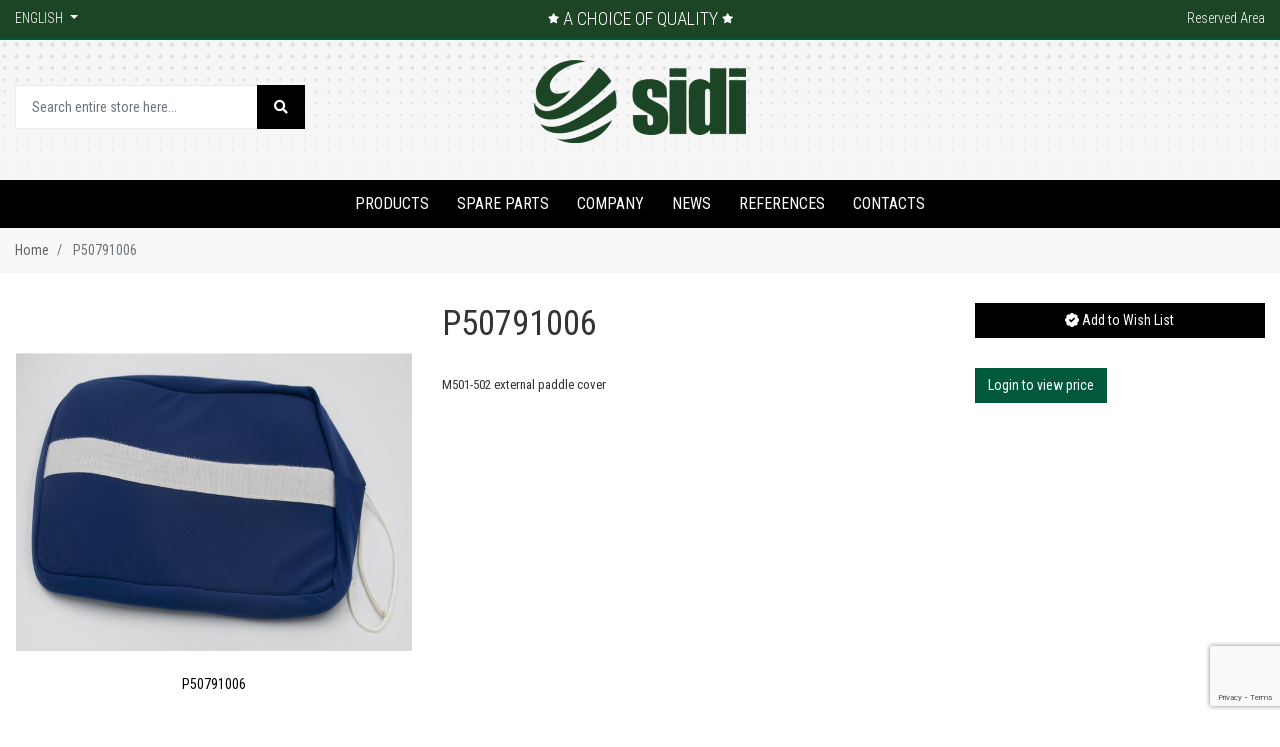

--- FILE ---
content_type: text/html; charset=UTF-8
request_url: https://sidimondial.com/spare-parts/clothings/cloths-and-prontotop/shirt-finisher/p50791006
body_size: 138135
content:
<!doctype html>
<html lang="en">
    <head prefix="og: http://ogp.me/ns# fb: http://ogp.me/ns/fb# product: http://ogp.me/ns/product#">
        <script>
    var BASE_URL = 'https://sidimondial.com/';
    var require = {
        "baseUrl": "https://sidimondial.com/pub/static/version1753859949/frontend/Kom/sidi/en_US"
    };
</script>
        <meta charset="utf-8"/>
<meta name="title" content="P50791006"/>
<meta name="description" content="M501-502 external paddle cover"/>
<meta name="keywords" content="P50791006"/>
<meta name="robots" content="INDEX,FOLLOW"/>
<meta name="viewport" content="width=device-width, initial-scale=1"/>
<meta name="format-detection" content="telephone=no"/>
<title>P50791006</title>
<link  rel="stylesheet" type="text/css"  media="all" href="https://sidimondial.com/pub/static/version1753859949/frontend/Kom/sidi/en_US/mage/calendar.css" />
<link  rel="stylesheet" type="text/css"  media="all" href="https://sidimondial.com/pub/static/version1753859949/frontend/Kom/sidi/en_US/Kom_Bannerslider/css/bannerslider.css" />
<link  rel="stylesheet" type="text/css"  media="all" href="https://sidimondial.com/pub/static/version1753859949/frontend/Kom/sidi/en_US/Kom_CustomContactForm/css/form.css" />
<link  rel="stylesheet" type="text/css"  media="all" href="https://sidimondial.com/pub/static/version1753859949/frontend/Kom/sidi/en_US/Kom_DiscountLabel/css/discount.css" />
<link  rel="stylesheet" type="text/css"  media="all" href="https://sidimondial.com/pub/static/version1753859949/frontend/Kom/sidi/en_US/Kom_EmbedVideo/css/video.css" />
<link  rel="stylesheet" type="text/css"  media="all" href="https://sidimondial.com/pub/static/version1753859949/frontend/Kom/sidi/en_US/Kom_Googlemap/css/googlemap.css" />
<link  rel="stylesheet" type="text/css"  media="all" href="https://sidimondial.com/pub/static/version1753859949/frontend/Kom/sidi/en_US/Kom_JsComponents/owl/assets/owl.carousel.min.css" />
<link  rel="stylesheet" type="text/css"  media="all" href="https://sidimondial.com/pub/static/version1753859949/frontend/Kom/sidi/en_US/Kom_JsComponents/owl/assets/owl.theme.default.min.css" />
<link  rel="stylesheet" type="text/css"  media="all" href="https://sidimondial.com/pub/static/version1753859949/frontend/Kom/sidi/en_US/Kom_JsComponents/owl/assets/animate.css" />
<link  rel="stylesheet" type="text/css"  media="all" href="https://sidimondial.com/pub/static/version1753859949/frontend/Kom/sidi/en_US/Kom_JsComponents/mmenu/jquery.mmenu.all.css" />
<link  rel="stylesheet" type="text/css"  media="all" href="https://sidimondial.com/pub/static/version1753859949/frontend/Kom/sidi/en_US/Kom_JsComponents/magiczoomplus/magiczoomplus.css" />
<link  rel="stylesheet" type="text/css"  media="all" href="https://sidimondial.com/pub/static/version1753859949/frontend/Kom/sidi/en_US/Kom_JsComponents/magicscroll/magicscroll.css" />
<link  rel="stylesheet" type="text/css"  media="all" href="https://sidimondial.com/pub/static/version1753859949/frontend/Kom/sidi/en_US/Kom_Megamenu/css/webslidemenu.css" />
<link  rel="stylesheet" type="text/css"  media="all" href="https://sidimondial.com/pub/static/version1753859949/frontend/Kom/sidi/en_US/Kom_Messageslider/css/messageslider.css" />
<link  rel="stylesheet" type="text/css"  media="all" href="https://sidimondial.com/pub/static/version1753859949/frontend/Kom/sidi/en_US/Kom_Parallax/css/parallax.css" />
<link  rel="stylesheet" type="text/css"  media="all" href="https://sidimondial.com/pub/static/version1753859949/frontend/Kom/sidi/en_US/Kom_Productslider/css/productslider.css" />
<link  rel="stylesheet" type="text/css"  media="all" href="https://sidimondial.com/pub/static/version1753859949/frontend/Kom/sidi/en_US/Kom_Sidebar/css/sidebar-menu.css" />
<link  rel="stylesheet" type="text/css"  media="all" href="https://sidimondial.com/pub/static/version1753859949/frontend/Kom/sidi/en_US/Kom_UsaContactForm/css/form.css" />
<link  rel="stylesheet" type="text/css"  media="all" href="https://sidimondial.com/pub/static/version1753859949/frontend/Kom/sidi/en_US/css/bootstrap.theme.css" />
<link  rel="stylesheet" type="text/css"  media="all" href="https://sidimondial.com/pub/static/version1753859949/frontend/Kom/sidi/en_US/css/navigation.css" />
<link  rel="stylesheet" type="text/css"  media="all" href="https://sidimondial.com/pub/static/version1753859949/frontend/Kom/sidi/en_US/css/boot.css" />
<link  rel="stylesheet" type="text/css"  media="all" href="https://sidimondial.com/pub/static/version1753859949/frontend/Kom/sidi/en_US/css/boot-m.css" />
<link  rel="stylesheet" type="text/css"  media="all" href="https://sidimondial.com/pub/static/version1753859949/frontend/Kom/sidi/en_US/Magento_Ui/css/modal.css" />
<link  rel="stylesheet" type="text/css"  media="all" href="https://sidimondial.com/pub/static/version1753859949/frontend/Kom/sidi/en_US/Magento_Ui/css/tooltip.css" />
<link  rel="stylesheet" type="text/css"  media="all" href="https://sidimondial.com/pub/static/version1753859949/frontend/Kom/sidi/en_US/css/font-awesome.min.css" />
<link  rel="stylesheet" type="text/css"  media="all" href="https://sidimondial.com/pub/static/version1753859949/frontend/Kom/sidi/en_US/css/pony.css" />
<link  rel="stylesheet" type="text/css"  media="all" href="https://sidimondial.com/pub/static/version1753859949/frontend/Kom/sidi/en_US/css/pony-m.css" />
<link  rel="stylesheet" type="text/css"  media="all" href="https://sidimondial.com/pub/static/version1753859949/frontend/Kom/sidi/en_US/css/popup.css" />
<link  rel="stylesheet" type="text/css"  media="all" href="https://sidimondial.com/pub/static/version1753859949/frontend/Kom/sidi/en_US/css/all.min.css" />
<link  rel="stylesheet" type="text/css"  media="all" href="https://sidimondial.com/pub/static/version1753859949/frontend/Kom/sidi/en_US/css/sidi.css" />
<link  rel="stylesheet" type="text/css"  media="all" href="https://sidimondial.com/pub/static/version1753859949/frontend/Kom/sidi/en_US/css/sidi-m.css" />
<link  rel="stylesheet" type="text/css"  media="all" href="https://sidimondial.com/pub/static/version1753859949/frontend/Kom/sidi/en_US/Amasty_HidePrice/js/fancyambox/jquery.fancyambox.min.css" />
<link  rel="stylesheet" type="text/css"  media="all" href="https://sidimondial.com/pub/static/version1753859949/frontend/Kom/sidi/en_US/Amasty_HidePrice/css/amhideprice.css" />
<link  rel="stylesheet" type="text/css"  media="all" href="https://sidimondial.com/pub/static/version1753859949/frontend/Kom/sidi/en_US/Amasty_Base/vendor/slick/amslick.min.css" />
<link  rel="stylesheet" type="text/css"  media="all" href="https://sidimondial.com/pub/static/version1753859949/frontend/Kom/sidi/en_US/Amasty_ShopbyBase/css/swiper.min.css" />
<link  rel="stylesheet" type="text/css"  media="all" href="https://sidimondial.com/pub/static/version1753859949/frontend/Kom/sidi/en_US/Magezon_Core/css/styles.css" />
<link  rel="stylesheet" type="text/css"  media="all" href="https://sidimondial.com/pub/static/version1753859949/frontend/Kom/sidi/en_US/Magezon_Core/css/owlcarousel/owl.carousel.min.css" />
<link  rel="stylesheet" type="text/css"  media="all" href="https://sidimondial.com/pub/static/version1753859949/frontend/Kom/sidi/en_US/Magezon_Core/css/animate.css" />
<link  rel="stylesheet" type="text/css"  media="all" href="https://sidimondial.com/pub/static/version1753859949/frontend/Kom/sidi/en_US/Magezon_Core/css/fontawesome5.css" />
<link  rel="stylesheet" type="text/css"  media="all" href="https://sidimondial.com/pub/static/version1753859949/frontend/Kom/sidi/en_US/Magezon_Core/css/mgz_font.css" />
<link  rel="stylesheet" type="text/css"  media="all" href="https://sidimondial.com/pub/static/version1753859949/frontend/Kom/sidi/en_US/Magezon_Core/css/mgz_bootstrap.css" />
<link  rel="stylesheet" type="text/css"  media="all" href="https://sidimondial.com/pub/static/version1753859949/frontend/Kom/sidi/en_US/Magezon_Builder/css/openiconic.min.css" />
<link  rel="stylesheet" type="text/css"  media="all" href="https://sidimondial.com/pub/static/version1753859949/frontend/Kom/sidi/en_US/Magezon_Builder/css/styles.css" />
<link  rel="stylesheet" type="text/css"  media="all" href="https://sidimondial.com/pub/static/version1753859949/frontend/Kom/sidi/en_US/Magezon_Builder/css/common.css" />
<link  rel="stylesheet" type="text/css"  media="all" href="https://sidimondial.com/pub/static/version1753859949/frontend/Kom/sidi/en_US/Magezon_Core/css/magnific.css" />
<link  rel="stylesheet" type="text/css"  media="all" href="https://sidimondial.com/pub/static/version1753859949/frontend/Kom/sidi/en_US/Magezon_PageBuilder/css/styles.css" />
<link  rel="stylesheet" type="text/css"  media="all" href="https://sidimondial.com/pub/static/version1753859949/frontend/Kom/sidi/en_US/Magezon_PageBuilder/vendor/photoswipe/photoswipe.css" />
<link  rel="stylesheet" type="text/css"  media="all" href="https://sidimondial.com/pub/static/version1753859949/frontend/Kom/sidi/en_US/Magezon_PageBuilder/vendor/photoswipe/default-skin/default-skin.css" />
<link  rel="stylesheet" type="text/css"  media="all" href="https://sidimondial.com/pub/static/version1753859949/frontend/Kom/sidi/en_US/Magezon_PageBuilder/vendor/blueimp/css/blueimp-gallery.min.css" />
<link  rel="stylesheet" type="text/css"  media="all" href="https://sidimondial.com/pub/static/version1753859949/frontend/Kom/sidi/en_US/Magento_Checkout/css/minicart.css" />
<link  rel="stylesheet" type="text/css"  media="all" href="https://sidimondial.com/pub/static/version1753859949/frontend/Kom/sidi/en_US/mage/gallery/gallery.css" />
<link  rel="stylesheet" type="text/css"  media="all" href="https://sidimondial.com/pub/static/version1753859949/frontend/Kom/sidi/en_US/Amasty_HidePrice/css/amhideprice-styles.css" />
<link  rel="stylesheet" type="text/css"  media="all" href="https://sidimondial.com/pub/static/version1753859949/frontend/Kom/sidi/en_US/Kom_Tabs/css/tabs.css" />
<link  rel="stylesheet" type="text/css"  media="all" href="https://sidimondial.com/pub/static/version1753859949/frontend/Kom/sidi/en_US/Magento_Review/css/review.css" />
<link  rel="stylesheet" type="text/css"  media="all" href="https://sidimondial.com/pub/static/version1753859949/frontend/Kom/sidi/en_US/Magefan_Blog/css/blog-new.css" />
<link  rel="stylesheet" type="text/css"  media="all" href="https://sidimondial.com/pub/static/version1753859949/frontend/Kom/sidi/en_US/Magefan_Blog/css/blog-custom.css" />
<link  rel="stylesheet" type="text/css"  media="all" href="https://sidimondial.com/pub/static/version1753859949/frontend/Kom/sidi/en_US/Amasty_Mostviewed/css/source/mkcss/amrelated.css" />
<link  rel="stylesheet" type="text/css"  media="all" href="https://pro.fontawesome.com/releases/v5.8.1/css/all.css" />
<link  rel="stylesheet" type="text/css"  media="all" href="https://fonts.googleapis.com/css?family=Oswald:300,400,500,600,700" />
<link  rel="stylesheet" type="text/css"  media="all" href="https://fonts.googleapis.com/css?family=Poppins:300,400,600,700" />
<link  rel="stylesheet" type="text/css"  media="all" href="https://fonts.googleapis.com/css?family=Open+Sans:300,400,600,700" />
<link  rel="stylesheet" type="text/css"  media="all" href="https://fonts.googleapis.com/css?family=Roboto+Condensed:300,400,700|Roboto:300,400,700" />
<script  type="text/javascript"  src="https://sidimondial.com/pub/static/version1753859949/frontend/Kom/sidi/en_US/requirejs/require.js"></script>
<script  type="text/javascript"  src="https://sidimondial.com/pub/static/version1753859949/frontend/Kom/sidi/en_US/mage/requirejs/mixins.js"></script>
<script  type="text/javascript"  src="https://sidimondial.com/pub/static/version1753859949/frontend/Kom/sidi/en_US/requirejs-config.js"></script>
<script  type="text/javascript"  src="https://sidimondial.com/pub/static/version1753859949/frontend/Kom/sidi/en_US/mage/polyfill.js"></script>
<script  type="text/javascript"  src="https://sidimondial.com/pub/static/version1753859949/frontend/Kom/sidi/en_US/Kom_Megamenu/js/webslidemenu.js"></script>
<script  type="text/javascript"  src="https://sidimondial.com/pub/static/version1753859949/frontend/Kom/sidi/en_US/Magento_Theme/js/kom.js"></script>
<link  rel="canonical" href="https://sidimondial.com/p50791006" />
<link  rel="icon" type="image/x-icon" href="https://sidimondial.com/pub/media/favicon/websites/2/logo-ico_1.ico" />
<link  rel="shortcut icon" type="image/x-icon" href="https://sidimondial.com/pub/media/favicon/websites/2/logo-ico_1.ico" />
<!-- Hotjar Tracking Code for https://sidimondial.com/ -->
<script>
(function(h,o,t,j,a,r){
h.hj=h.hj||function(){(h.hj.q=h.hj.q||[]).push(arguments)};
h._hjSettings={hjid:1996400,hjsv:6};
a=o.getElementsByTagName('head')[0];
r=o.createElement('script');r.async=1;
r.src=t+h._hjSettings.hjid+j+h._hjSettings.hjsv;
a.appendChild(r);
})(window,document,'https://static.hotjar.com/c/hotjar-','.js?sv=');
</script>

<!-- Google tag (gtag.js) -->
<script async src="https://www.googletagmanager.com/gtag/js?id=G-2T21KLM1CC"></script>
<script>
  window.dataLayer = window.dataLayer || [];
  function gtag(){dataLayer.push(arguments);}
  gtag('js', new Date());

  gtag('config', 'G-2T21KLM1CC');
</script>

<script type="text/javascript">var _iub = _iub || {}; _iub.cons_instructions = _iub.cons_instructions || []; _iub.cons_instructions.push(["init", {api_key: "Cs18JDs5WvCqgnyn7NENtM7d2RroAvUv"}]);</script><script type="text/javascript" src="https://cdn.iubenda.com/cons/iubenda_cons.js" async></script>

<style>

.slider-button.slide-con-bottoni a{
    display: none;
}

.bannerslider .owl-dots span {
   border: 1px solid black;
}

body .footer-top h4 {
   color: white;
}

.product-info-stock-sku {display:none;}

body .block-new-customer h4 {color:#333333}
</style>
        <!-- BEGIN GOOGLE ANALYTICS CODE -->
<script type="text/x-magento-init">
{
    "*": {
        "Magento_GoogleAnalytics/js/google-analytics": {
            "isCookieRestrictionModeEnabled": 0,
            "currentWebsite": 2,
            "cookieName": "user_allowed_save_cookie",
            "ordersTrackingData": [],
            "pageTrackingData": {"optPageUrl":"","isAnonymizedIpActive":false,"accountId":"UA-178016410-1"}        }
    }
}
</script>
<!-- END GOOGLE ANALYTICS CODE -->
<script type="text/javascript">
            var _iub = _iub || [];
            var bannerHTML; 
            _iub.csConfiguration = {"invalidateConsentWithoutLog":true,"reloadOnConsent":true,"consentOnContinuedBrowsing":false,"perPurposeConsent":true,"whitelabel":false,"lang":"en-GB","siteId":2450588,"floatingPreferencesButtonDisplay":false,"cookiePolicyId":84448036, "banner":{ "slideDown":false,"acceptButtonDisplay":true,"customizeButtonDisplay":true,"acceptButtonColor":"#1c4525","acceptButtonCaptionColor":"white","customizeButtonColor":"#177658","customizeButtonCaptionColor":"white","position":"float-center","backgroundOverlay":true,"textColor":"#000","backgroundColor":"#fff","closeButtonRejects":true,"explicitWithdrawal":true,"listPurposes":true },
            "callback": {
            "onReady": function() {
                var banner = document.getElementById('iubenda-cs-banner');
                if (banner) {
                    bannerHTML = banner.innerHTML;
                }
            },
            "onPreferenceFirstExpressed": function(event) {
                _iub.cons_instructions.push(["submit",
                    {
                        consent: {
                            subject: {},
                            preferences: event,
                            legal_notices: [{
                                identifier: "cookie_policy"
                            }],
                            proofs: [{
                                content: JSON.stringify(event),
                                form: bannerHTML
                            }]
                        }
                    }
                ]);
            }
        }
        
        };
            </script>
            <script type="text/javascript" src="//cdn.iubenda.com/cs/stable/iubenda_cs.js" charset="UTF-8" async></script>    <script type="text/javascript">
        var iCallback = function () {};

        if ( 'callback' in _iub.csConfiguration ) {
            if ( 'onConsentGiven' in _iub.csConfiguration.callback )
                iCallback = _iub.csConfiguration.callback.onConsentGiven;

            _iub.csConfiguration.callback.onConsentGiven = function () {
                iCallback();

                jQuery( 'noscript._no_script_iub' ).each( function ( a, b ) {
                    var el = jQuery( b );
                    el.after( el.html() );
                } );
            };
        }
        ;
    </script>
    <style>
	.magezon-builder .mgz-container {width: 1280px;}
	</style>

<meta property="og:type" content="product" />
<meta property="og:title"
      content="P50791006" />
<meta property="og:image"
      content="https://sidimondial.com/pub/media/catalog/product/cache/4230c9f6231778da5dcd5b6903954c04/p/5/p50791006_1.jpg" />
<meta property="og:description"
      content="M501-502 external paddle cover" />
<meta property="og:url" content="https://sidimondial.com/p50791006" />
    <meta property="product:price:amount" content="0"/>
    <meta property="product:price:currency"
      content="EUR"/>
            <link rel="alternate" hreflang="en-us" href="https://sidimondial.com/p50791006"/>
            <link rel="alternate" hreflang="it" href="https://sidimondial.com/it/p50791006"/>
            <link rel="alternate" hreflang="fr" href="https://sidimondial.com/fr/p50791006"/>
            <link rel="alternate" hreflang="de" href="https://sidimondial.com/de/p50791006"/>
            <link rel="alternate" hreflang="ru" href="https://sidimondial.com/ru/p50791006"/>
            <link rel="alternate" hreflang="es" href="https://sidimondial.com/es/p50791006"/>
                        <link rel="alternate" hreflang="x-default" href="https://sidimondial.com/p50791006"/>
        


    </head>
    <body data-container="body"
          data-mage-init='{"loaderAjax": {}, "loader": { "icon": "https://sidimondial.com/pub/static/version1753859949/frontend/Kom/sidi/en_US/images/loader-2.gif"}}'
        itemtype="http://schema.org/Product" itemscope="itemscope" class="catalog-product-view product-p50791006 categorypath-spare-parts-clothings-cloths-and-prontotop-shirt-finisher category-shirt-finisher page-layout-1column">
        

<script type="text/x-magento-init">
    {
        "*": {
            "mage/cookies": {
                "expires": null,
                "path": "\u002F",
                "domain": ".sidimondial.com",
                "secure": false,
                "lifetime": "3600"
            }
        }
    }
</script>
	<noscript>
		<div class="message global noscript">
			<div class="content">
				<p>
					<strong>JavaScript seems to be disabled in your browser.</strong>
					<span>For the best experience on our site, be sure to turn on Javascript in your browser.</span>
				</p>
			</div>
		</div>
	</noscript>


<script>
    window.cookiesConfig = window.cookiesConfig || {};
    window.cookiesConfig.secure = true;
</script>
<script>
    require.config({
        map: {
            '*': {
                wysiwygAdapter: 'mage/adminhtml/wysiwyg/tiny_mce/tinymce4Adapter'
            }
        }
    });
</script>

<div class="page-wrapper"><header class="page-header">

				<!-- Mobile -->
		<div class="header p-3 mobile-detect-mobile">
			<div>
				<a href="#topMenu" class="showmenu"><i class="far fa-bars"></i></a>
			</div>
			<div>
<a class="logo" href="https://sidimondial.com/" title="">
	<img class="mobile-detect-mobile" src="https://sidimondial.com/pub/static/version1753859949/frontend/Kom/sidi/en_US/images/logo-sidi-m.png"
		 alt=""/>
	<img class="mobile-detect-desktop" src="https://sidimondial.com/pub/media/logo/websites/2/logo-sidi.png"
		 alt=""
		 width="212"		 height="83"	/>
</a>
</div>
			<div class="lang-selector">
                <p><i class="fal fa-globe"></i> en <i class="arrow"></i></p>
                <ul class="lang-selector--langs">
                    <li><a href="https://sidimondial.com/">English</a></li>
                    <li><a href="https://sidimondial.com/it_it/">Italiano</a></li>
                    <li><a href="https://sidimondial.com/fr_fr/">Français</a></li>
                    <li><a href="https://sidimondial.com/de_de/">Deutsch</a></li>
                    <li><a href="https://sidimondial.com/ru_ru/">Pусский</a></li>
                    <li><a href="https://sidimondial.com/es_es/">Español</a></li>
                </ul>
            </div>
			<div>

								<a href="" class="collapsed showsearch" data-toggle="collapse"><i class="far fa-search"></i></a>
				
<div data-block="minicart" class="minicart-wrapper">
        <!-- Mobile - Sidebar -->
    <button type="button" id="minicart-close" class="action close mobile-detect-mobile" style="display:none"></button>
            <div class="block block-komCart empty">
            <div id="minicart-content-wrapper" data-bind="scope: 'minicart_content'">
                <!-- ko template: getTemplate() --><!-- /ko -->
            </div>
                    </div>
            <!-- Desktop - Dropdown -->
            <div class="block block-minicart empty mobile-detect-desktop"
             data-role="dropdownDialog"
             data-mage-init='{"dropdownDialog":{
					"appendTo":"[data-block=minicart]",
					"triggerTarget":".showcart",
					"timeout": "2000",
					"closeOnMouseLeave": false,
					"closeOnEscape": true,
					"triggerClass":"active",
					"parentClass":"active",
					"buttons":[]}}'>
            <div id="minicart-content-wrapper" data-bind="scope: 'minicart_content'">
                <!-- ko template: getTemplate() --><!-- /ko -->
            </div>
                    </div>
        
    <script>
        window.checkout = {"shoppingCartUrl":"https:\/\/sidimondial.com\/checkout\/cart\/","checkoutUrl":"https:\/\/sidimondial.com\/checkout\/","updateItemQtyUrl":"https:\/\/sidimondial.com\/checkout\/sidebar\/updateItemQty\/","removeItemUrl":"https:\/\/sidimondial.com\/checkout\/sidebar\/removeItem\/","imageTemplate":"Magento_Catalog\/product\/image_with_borders","baseUrl":"https:\/\/sidimondial.com\/","minicartMaxItemsVisible":5,"websiteId":"2","maxItemsToDisplay":10,"storeId":"8","storeGroupId":"2","customerLoginUrl":"https:\/\/sidimondial.com\/customer\/account\/login\/referer\/aHR0cHM6Ly9zaWRpbW9uZGlhbC5jb20vc3BhcmUtcGFydHMvY2xvdGhpbmdzL2Nsb3Rocy1hbmQtcHJvbnRvdG9wL3NoaXJ0LWZpbmlzaGVyL3A1MDc5MTAwNg%2C%2C\/","isRedirectRequired":false,"autocomplete":"off","captcha":{"user_login":{"isCaseSensitive":false,"imageHeight":50,"imageSrc":"","refreshUrl":"https:\/\/sidimondial.com\/captcha\/refresh\/","isRequired":false,"timestamp":1769909038}}};
    </script>
    <script type="text/x-magento-init">
	{
		"[data-block='minicart']": {
			"Magento_Ui/js/core/app": {"components":{"minicart_content":{"children":{"subtotal.container":{"children":{"subtotal":{"children":{"subtotal.totals":{"config":{"display_cart_subtotal_incl_tax":0,"display_cart_subtotal_excl_tax":1,"template":"Magento_Tax\/checkout\/minicart\/subtotal\/totals"},"children":{"subtotal.totals.msrp":{"component":"Magento_Msrp\/js\/view\/checkout\/minicart\/subtotal\/totals","config":{"displayArea":"minicart-subtotal-hidden","template":"Magento_Msrp\/checkout\/minicart\/subtotal\/totals"}}},"component":"Magento_Tax\/js\/view\/checkout\/minicart\/subtotal\/totals"}},"component":"uiComponent","config":{"template":"Magento_Checkout\/minicart\/subtotal"}}},"component":"uiComponent","config":{"displayArea":"subtotalContainer"}},"item.renderer":{"component":"uiComponent","config":{"displayArea":"defaultRenderer","template":"Magento_Checkout\/minicart\/item\/default"},"children":{"item.image":{"component":"Magento_Catalog\/js\/view\/image","config":{"template":"Magento_Catalog\/product\/image","displayArea":"itemImage"}},"checkout.cart.item.price.sidebar":{"component":"uiComponent","config":{"template":"Magento_Checkout\/minicart\/item\/price","displayArea":"priceSidebar"}}}},"extra_info":{"component":"uiComponent","config":{"displayArea":"extraInfo"}},"promotion":{"component":"uiComponent","config":{"displayArea":"promotion"}}},"config":{"itemRenderer":{"default":"defaultRenderer","simple":"defaultRenderer","virtual":"defaultRenderer"},"template":"Magento_Checkout\/minicart\/content"},"component":"Magento_Checkout\/js\/view\/minicart"}},"types":[]}		},
		"*": {
			"Magento_Ui/js/block-loader": "https://sidimondial.com/pub/static/version1753859949/frontend/Kom/sidi/en_US/images/loader-1.gif"
		}
	}
	</script>
</div>
			</div>
		</div>
		<div class="pl-3 pr-3 mobile-detect-mobile">
			<div class="collapse" id="collapseSearch"><div class="block block-search">
	<div class="block block-content">
		<form class="form minisearch" id="search_mini_form" action="https://sidimondial.com/catalogsearch/result/" method="get">
			<label class="label" for="search" data-role="minisearch-label">
				<i class="fas fa-search"></i>
			</label>
			<div class="control">
				<div class="input-group input-group-lg">
					<input id="search"
                        						type="text"
						name="q"
						value=""
						placeholder="Search entire store here..."
						class="form-control"
						maxlength="128"
						role="combobox"
						aria-haspopup="false"
						aria-autocomplete="both"
						autocomplete="off"/>
					<div class="actions input-group-append">
						<button type="submit" title="Search" class="action search btn btn-secondary">
							<i class="fas fa-search"></i>
						</button>
					</div>
				</div>
				<div id="search_autocomplete" class="search-autocomplete"></div>
			</div>
		</form>
	</div>
</div>

<script>
	require(['jquery'], function ($) {
		$('.block-search label').click(function() {
			$(this).next('.control').toggle();
		});
	});
</script>
</div>
		</div>

		<script>

            if(window.innerWidth < 768) {
                require(['jquery', 'jquery.bootstrap'], function ($) {
                    $(document).ready(function () {
                        $('a.showsearch').on('click', function () {
                            $('#collapseSearch').collapse('toggle');
                        });
                    });
                });

            }
		</script>

		<nav id="komCart" class="mobile-detect-mobile"></nav>
		<script>

      if(window.innerWidth < 768){

		require(['jquery','jquery.mmenu'], function($) {
			$( document ).ready(function() {
				$('.minicart-wrapper').appendTo('#komCart');
				$("#komCart").mmenu({
					// Options
					extensions: [
						"position-back",
						"position-right",
						"shadow-page"
					],
					// Addons
					navbar: {
						add: false
					}
				});
				var API = $("#komCart").data( "mmenu" );

				$(".showcart").click(function() {
					$("#minicart-close").show();
					API.open();
				});
				$("#minicart-close").click(function() {
					API.close();
				});
			});
		});

       }
		</script>
				<!-- Desktop -->
		<div class="header-top d-none d-md-block mobile-detect-desktop">
			<div class="container">
				<div class="row">
					<div class="col-lg-4 col-md-4 col-12">
						<div class="dropdown language">
	<a class="dropdown-toggle" href="#" role="button" id="dropdownLanguage" data-toggle="dropdown" aria-haspopup="true" aria-expanded="false">
		English	</a>
	<div class="dropdown-menu" aria-labelledby="dropdownLanguage">
													<a class="view-it_it dropdown-item" href="#" data-post='{"action":"https:\/\/sidimondial.com\/stores\/store\/redirect\/","data":{"___store":"it_it","___from_store":"en_en","uenc":"aHR0cHM6Ly9zaWRpbW9uZGlhbC5jb20vaXQvc3BhcmUtcGFydHMvY2xvdGhpbmdzL2Nsb3Rocy1hbmQtcHJvbnRvdG9wL3NoaXJ0LWZpbmlzaGVyL3A1MDc5MTAwNg,,"}}'>
				Italiano			</a>
											<a class="view-fr_fr dropdown-item" href="#" data-post='{"action":"https:\/\/sidimondial.com\/stores\/store\/redirect\/","data":{"___store":"fr_fr","___from_store":"en_en","uenc":"aHR0cHM6Ly9zaWRpbW9uZGlhbC5jb20vZnIvc3BhcmUtcGFydHMvY2xvdGhpbmdzL2Nsb3Rocy1hbmQtcHJvbnRvdG9wL3NoaXJ0LWZpbmlzaGVyL3A1MDc5MTAwNg,,"}}'>
				Français			</a>
											<a class="view-de_de dropdown-item" href="#" data-post='{"action":"https:\/\/sidimondial.com\/stores\/store\/redirect\/","data":{"___store":"de_de","___from_store":"en_en","uenc":"aHR0cHM6Ly9zaWRpbW9uZGlhbC5jb20vZGUvc3BhcmUtcGFydHMvY2xvdGhpbmdzL2Nsb3Rocy1hbmQtcHJvbnRvdG9wL3NoaXJ0LWZpbmlzaGVyL3A1MDc5MTAwNg,,"}}'>
				Deutsch			</a>
											<a class="view-ru_ru dropdown-item" href="#" data-post='{"action":"https:\/\/sidimondial.com\/stores\/store\/redirect\/","data":{"___store":"ru_ru","___from_store":"en_en","uenc":"aHR0cHM6Ly9zaWRpbW9uZGlhbC5jb20vcnUvc3BhcmUtcGFydHMvY2xvdGhpbmdzL2Nsb3Rocy1hbmQtcHJvbnRvdG9wL3NoaXJ0LWZpbmlzaGVyL3A1MDc5MTAwNg,,"}}'>
				русский			</a>
											<a class="view-es_es dropdown-item" href="#" data-post='{"action":"https:\/\/sidimondial.com\/stores\/store\/redirect\/","data":{"___store":"es_es","___from_store":"en_en","uenc":"aHR0cHM6Ly9zaWRpbW9uZGlhbC5jb20vZXMvc3BhcmUtcGFydHMvY2xvdGhpbmdzL2Nsb3Rocy1hbmQtcHJvbnRvdG9wL3NoaXJ0LWZpbmlzaGVyL3A1MDc5MTAwNg,,"}}'>
				Español			</a>
						</div>
</div>

<script>
require(['jquery','jquery.bootstrap'], function($) {
	$('.language > .dropdown-toggle').dropdown()
});
</script>
																	</div>
					<div class="col-lg-4 col-md-4 col-12">
						
	<style media="screen">
		#messageslider a {
			color: #ffffff;
		}
	</style>

			<div id="messageslider" class="owl-carousel" style="background-color:rgba(28,69,37,1); color:#ffffff;">
					<span>
								A choice of quality			</span>
			</div>
	
	<script>
	require(['jquery','KomOwl'], function($) {
		$(document).ready(function(){
			$('#messageslider').owlCarousel({
				lazyLoad: false,
				items: 1,
				margin: 0,
				smartSpeed: 250,
				loop: true,
				nav: true,
								navText: ['<i class="fal fa-angle-left"></i>','<i class="fal fa-angle-right"></i>'],
								dots: false,
				autoplay: false,
								autoplayTimeout: 5000,
				autoplayHoverPause: false,
												animateOut: 'slideOutDown',
				animateIn: 'slideInDown'
							});
		});
	});
	</script>
					</div>
					<div class="col-lg-4 col-md-4 col-12">
						<ul class="header-links"><li><a href="https://sidimondial.com/customer/account/" >Reserved Area</a></li>
</ul>					</div>
				</div>
			</div>
		</div>
		<div class="header mobile-detect-desktop">
			<div class="container">
				<div class="row">
					<div class="col-lg-3 col-md-3 col-12 order-3 order-md-1"><div class="block block-search">
	<div class="block block-content">
		<form class="form minisearch" id="search_mini_form" action="https://sidimondial.com/catalogsearch/result/" method="get">
			<label class="label" for="search" data-role="minisearch-label">
				<i class="fas fa-search"></i>
			</label>
			<div class="control">
				<div class="input-group input-group-lg">
					<input id="search"
                        						type="text"
						name="q"
						value=""
						placeholder="Search entire store here..."
						class="form-control"
						maxlength="128"
						role="combobox"
						aria-haspopup="false"
						aria-autocomplete="both"
						autocomplete="off"/>
					<div class="actions input-group-append">
						<button type="submit" title="Search" class="action search btn btn-secondary">
							<i class="fas fa-search"></i>
						</button>
					</div>
				</div>
				<div id="search_autocomplete" class="search-autocomplete"></div>
			</div>
		</form>
	</div>
</div>

<script>
	require(['jquery'], function ($) {
		$('.block-search label').click(function() {
			$(this).next('.control').toggle();
		});
	});
</script>
</div>
					<div class="col-lg-6 col-md-6 col-12 order-1 order-md-2">
<a class="logo" href="https://sidimondial.com/" title="">
	<img class="mobile-detect-mobile" src="https://sidimondial.com/pub/static/version1753859949/frontend/Kom/sidi/en_US/images/logo-sidi-m.png"
		 alt=""/>
	<img class="mobile-detect-desktop" src="https://sidimondial.com/pub/media/logo/websites/2/logo-sidi.png"
		 alt=""
		 width="212"		 height="83"	/>
</a>
</div>
					<div class="col-lg-3 col-md-3 col-12 order-2 order-md-3 ">
					                        <div class="link-top-bar">
                                                    </div>
					</div>
				</div>
			</div>
		</div>
			</header>
<nav id="topMenu">
	<div id="panel-menu">
		
	<ul class="mobile-detect-mobile">
		<li  class="level0 nav-1 category-item first level-top parent"><a href="https://sidimondial.com/products"  class="level-top" ><span>PRODUCTS</span></a><ul class="list-unstyled level0 submenu"><li  class="level1 nav-1-1 category-item first parent"><a href="https://sidimondial.com/products/ironing-tables" ><span>IRONING TABLES</span></a><ul class="list-unstyled level1 submenu"><li  class="level2 nav-1-1-1 category-item first"><a href="https://sidimondial.com/products/ironing-tables/vacuum-tables" ><span>Vacuum Tables</span></a></li><li  class="level2 nav-1-1-2 category-item"><a href="https://sidimondial.com/products/ironing-tables/rectangular-boards" ><span>Rectangular Boards</span></a></li><li  class="level2 nav-1-1-3 category-item"><a href="https://sidimondial.com/products/ironing-tables/vacuum-and-blowing-tables" ><span>Vacuum and Blowing Tables</span></a></li><li  class="level2 nav-1-1-4 category-item"><a href="https://sidimondial.com/products/ironing-tables/vacuum-blowing-and-steaming-tables" ><span>Vacuum-Blowing and Steaming Tables</span></a></li><li  class="level2 nav-1-1-5 category-item last"><a href="https://sidimondial.com/products/ironing-tables/vacuum-and-steaming-tables" ><span>Vacuum and Steaming Tables</span></a></li></ul></li><li  class="level1 nav-1-2 category-item parent"><a href="https://sidimondial.com/products/shirt-and-garments-formers-toppers-cabinets" ><span>SHIRT AND GARMENTS FORMERS - TOPPERS - CABINETS</span></a><ul class="list-unstyled level1 submenu"><li  class="level2 nav-1-2-1 category-item first"><a href="https://sidimondial.com/products/shirt-and-garments-formers-toppers-cabinets/shirt-finishers" ><span>Shirt Finishers</span></a></li><li  class="level2 nav-1-2-2 category-item"><a href="https://sidimondial.com/products/shirt-and-garments-formers-toppers-cabinets/tensioning-form-finisher" ><span>Tensioning Form finisher</span></a></li><li  class="level2 nav-1-2-3 category-item"><a href="https://sidimondial.com/products/shirt-and-garments-formers-toppers-cabinets/universal-form-finisher" ><span>Universal Form finisher</span></a></li><li  class="level2 nav-1-2-4 category-item"><a href="https://sidimondial.com/products/shirt-and-garments-formers-toppers-cabinets/toppers" ><span>Toppers</span></a></li><li  class="level2 nav-1-2-5 category-item last"><a href="https://sidimondial.com/products/shirt-and-garments-formers-toppers-cabinets/finishing-cabinets" ><span>Finishing Cabinets</span></a></li></ul></li><li  class="level1 nav-1-3 category-item parent"><a href="https://sidimondial.com/products/irons-and-accessories" ><span>IRONS AND ACCESSORIES</span></a><ul class="list-unstyled level1 submenu"><li  class="level2 nav-1-3-1 category-item first"><a href="https://sidimondial.com/products/irons-and-accessories/irons" ><span>Irons</span></a></li><li  class="level2 nav-1-3-2 category-item last"><a href="https://sidimondial.com/products/irons-and-accessories/accessories" ><span>Accessories</span></a></li></ul></li><li  class="level1 nav-1-4 category-item parent"><a href="https://sidimondial.com/products/spotting" ><span>SPOTTING</span></a><ul class="list-unstyled level1 submenu"><li  class="level2 nav-1-4-1 category-item first"><a href="https://sidimondial.com/products/spotting/spotting-tables" ><span>Spotting Tables</span></a></li><li  class="level2 nav-1-4-2 category-item last"><a href="https://sidimondial.com/products/spotting/spotting-cabinets" ><span>Spotting Cabinets</span></a></li></ul></li><li  class="level1 nav-1-5 category-item parent"><a href="https://sidimondial.com/products/presses" ><span>PRESSES</span></a><ul class="list-unstyled level1 submenu"><li  class="level2 nav-1-5-1 category-item first"><a href="https://sidimondial.com/products/presses/presses-for-laundry" ><span>Presses for Laundry</span></a></li><li  class="level2 nav-1-5-2 category-item"><a href="https://sidimondial.com/products/presses/presses-for-dry-cleaning" ><span>Presses for Dry Cleaning</span></a></li><li  class="level2 nav-1-5-3 category-item"><a href="https://sidimondial.com/products/presses/shirt-presses" ><span>Collar and cuff Presses</span></a></li><li  class="level2 nav-1-5-4 category-item last"><a href="https://sidimondial.com/products/presses/trousers-presses" ><span>Trousers Presses</span></a></li></ul></li><li  class="level1 nav-1-6 category-item parent"><a href="https://sidimondial.com/products/steam-generators" ><span>STEAM GENERATORS</span></a><ul class="list-unstyled level1 submenu"><li  class="level2 nav-1-6-1 category-item first"><a href="https://sidimondial.com/products/steam-generators/generators-for-irons" ><span>Generators for irons</span></a></li><li  class="level2 nav-1-6-2 category-item last"><a href="https://sidimondial.com/products/steam-generators/electric-steam-generators" ><span>Electric Steam Generators</span></a></li></ul></li><li  class="level1 nav-1-7 category-item"><a href="https://sidimondial.com/products/sanitising" ><span>SANITISING</span></a></li><li  class="level1 nav-1-8 category-item last"><a href="https://sidimondial.com/products/puff-irons" ><span>PUFF IRONS</span></a></li></ul></li><li  class="level0 nav-2 category-item has-active last level-top parent"><a href="https://sidimondial.com/spare-parts"  class="level-top" ><span>Spare Parts</span></a><ul class="list-unstyled level0 submenu"><li  class="level1 nav-2-1 category-item first parent"><a href="https://sidimondial.com/spare-parts/arms-and-shapes" ><span>Arms and Shapes</span></a><ul class="list-unstyled level1 submenu"><li  class="level2 nav-2-1-1 category-item first"><a href="https://sidimondial.com/spare-parts/arms-and-shapes/components" ><span>Components</span></a></li><li  class="level2 nav-2-1-2 category-item last"><a href="https://sidimondial.com/spare-parts/arms-and-shapes/shapes" ><span>Shapes</span></a></li></ul></li><li  class="level1 nav-2-2 category-item parent"><a href="https://sidimondial.com/spare-parts/boilers" ><span>Boilers</span></a><ul class="list-unstyled level1 submenu"><li  class="level2 nav-2-2-1 category-item first"><a href="https://sidimondial.com/spare-parts/boilers/complete-boiler" ><span>Complete Boiler</span></a></li><li  class="level2 nav-2-2-2 category-item last"><a href="https://sidimondial.com/spare-parts/boilers/components-for-boiler" ><span>Components for boiler</span></a></li></ul></li><li  class="level1 nav-2-3 category-item"><a href="https://sidimondial.com/spare-parts/bushes" ><span>Bushes</span></a></li><li  class="level1 nav-2-4 category-item"><a href="https://sidimondial.com/spare-parts/cables" ><span>Cables</span></a></li><li  class="level1 nav-2-5 category-item has-active parent"><a href="https://sidimondial.com/spare-parts/clothings" ><span>Clothings</span></a><ul class="list-unstyled level1 submenu"><li  class="level2 nav-2-5-1 category-item first has-active parent"><a href="https://sidimondial.com/spare-parts/clothings/cloths-and-prontotop" ><span>Cloths And Prontotop</span></a><ul class="list-unstyled level2 submenu"><li  class="level3 nav-2-5-1-1 category-item first"><a href="https://sidimondial.com/spare-parts/clothings/cloths-and-prontotop/ironing-tables" ><span>Ironing Tables</span></a></li><li  class="level3 nav-2-5-1-2 category-item"><a href="https://sidimondial.com/spare-parts/clothings/cloths-and-prontotop/spotting-tables" ><span>Spotting Tables</span></a></li><li  class="level3 nav-2-5-1-3 category-item"><a href="https://sidimondial.com/spare-parts/clothings/cloths-and-prontotop/presses" ><span>Presses</span></a></li><li  class="level3 nav-2-5-1-4 category-item"><a href="https://sidimondial.com/spare-parts/clothings/cloths-and-prontotop/shapes" ><span>Shapes</span></a></li><li  class="level3 nav-2-5-1-5 category-item active"><a href="https://sidimondial.com/spare-parts/clothings/cloths-and-prontotop/shirt-finisher" ><span>Shirt Finisher</span></a></li><li  class="level3 nav-2-5-1-6 category-item last"><a href="https://sidimondial.com/spare-parts/clothings/cloths-and-prontotop/topper" ><span>Topper</span></a></li></ul></li><li  class="level2 nav-2-5-2 category-item"><a href="https://sidimondial.com/spare-parts/clothings/cloths-springs" ><span>Cloths springs</span></a></li><li  class="level2 nav-2-5-3 category-item"><a href="https://sidimondial.com/spare-parts/clothings/insulating-padding" ><span>Insulating Padding</span></a></li><li  class="level2 nav-2-5-4 category-item parent"><a href="https://sidimondial.com/spare-parts/clothings/padding" ><span>Padding</span></a><ul class="list-unstyled level2 submenu"><li  class="level3 nav-2-5-4-1 category-item first"><a href="https://sidimondial.com/spare-parts/clothings/padding/ironing-tables" ><span>Ironing Tables</span></a></li><li  class="level3 nav-2-5-4-2 category-item"><a href="https://sidimondial.com/spare-parts/clothings/padding/presses" ><span>Presses</span></a></li><li  class="level3 nav-2-5-4-3 category-item last"><a href="https://sidimondial.com/spare-parts/clothings/padding/shirt-finisher" ><span>Shirt Finisher</span></a></li></ul></li><li  class="level2 nav-2-5-5 category-item"><a href="https://sidimondial.com/spare-parts/clothings/pleat-setters" ><span>Pleat setters</span></a></li><li  class="level2 nav-2-5-6 category-item"><a href="https://sidimondial.com/spare-parts/clothings/sacs-bags-for-trousers-topper" ><span>Sacs and Bags for Trousers Topper</span></a></li><li  class="level2 nav-2-5-7 category-item last"><a href="https://sidimondial.com/spare-parts/clothings/sacs-and-bags-for-form-finisher" ><span>Sacs and Bags for Form Finisher</span></a></li></ul></li><li  class="level1 nav-2-6 category-item parent"><a href="https://sidimondial.com/spare-parts/compressors" ><span>Compressors</span></a><ul class="list-unstyled level1 submenu"><li  class="level2 nav-2-6-1 category-item first"><a href="https://sidimondial.com/spare-parts/compressors/components" ><span>Components</span></a></li><li  class="level2 nav-2-6-2 category-item last"><a href="https://sidimondial.com/spare-parts/compressors/compressors" ><span>Compressors</span></a></li></ul></li><li  class="level1 nav-2-7 category-item parent"><a href="https://sidimondial.com/spare-parts/electric-and-electronic-equipment" ><span>Electric and Electronic equipment</span></a><ul class="list-unstyled level1 submenu"><li  class="level2 nav-2-7-1 category-item first"><a href="https://sidimondial.com/spare-parts/electric-and-electronic-equipment/components" ><span>Components</span></a></li><li  class="level2 nav-2-7-2 category-item"><a href="https://sidimondial.com/spare-parts/electric-and-electronic-equipment/contactors" ><span>Contactors</span></a></li><li  class="level2 nav-2-7-3 category-item"><a href="https://sidimondial.com/spare-parts/electric-and-electronic-equipment/cycle-programmers" ><span>Cycle programmers</span></a></li><li  class="level2 nav-2-7-4 category-item"><a href="https://sidimondial.com/spare-parts/electric-and-electronic-equipment/electric-pedals" ><span>Electric pedals</span></a></li><li  class="level2 nav-2-7-5 category-item"><a href="https://sidimondial.com/spare-parts/electric-and-electronic-equipment/electromagnets" ><span>Electromagnets</span></a></li><li  class="level2 nav-2-7-6 category-item"><a href="https://sidimondial.com/spare-parts/electric-and-electronic-equipment/electronic-cards" ><span>Electronic cards</span></a></li><li  class="level2 nav-2-7-7 category-item"><a href="https://sidimondial.com/spare-parts/electric-and-electronic-equipment/pressure-switches" ><span>Pressure switches</span></a></li><li  class="level2 nav-2-7-8 category-item"><a href="https://sidimondial.com/spare-parts/electric-and-electronic-equipment/relays" ><span>Relays</span></a></li><li  class="level2 nav-2-7-9 category-item"><a href="https://sidimondial.com/spare-parts/electric-and-electronic-equipment/thermostats" ><span>Thermostats</span></a></li><li  class="level2 nav-2-7-10 category-item last"><a href="https://sidimondial.com/spare-parts/electric-and-electronic-equipment/timers" ><span>Timers</span></a></li></ul></li><li  class="level1 nav-2-8 category-item parent"><a href="https://sidimondial.com/spare-parts/electric-components" ><span>Electric components</span></a><ul class="list-unstyled level1 submenu"><li  class="level2 nav-2-8-1 category-item first"><a href="https://sidimondial.com/spare-parts/electric-components/connectors" ><span>Connectors</span></a></li><li  class="level2 nav-2-8-2 category-item"><a href="https://sidimondial.com/spare-parts/electric-components/fuses" ><span>Fuses</span></a></li><li  class="level2 nav-2-8-3 category-item"><a href="https://sidimondial.com/spare-parts/electric-components/fuses-holders" ><span>Fuses holders</span></a></li><li  class="level2 nav-2-8-4 category-item"><a href="https://sidimondial.com/spare-parts/electric-components/micro-switchers" ><span>Micro-switchers</span></a></li><li  class="level2 nav-2-8-5 category-item"><a href="https://sidimondial.com/spare-parts/electric-components/plugs" ><span>Plugs</span></a></li><li  class="level2 nav-2-8-6 category-item"><a href="https://sidimondial.com/spare-parts/electric-components/sockets" ><span>Sockets</span></a></li><li  class="level2 nav-2-8-7 category-item"><a href="https://sidimondial.com/spare-parts/electric-components/switches" ><span>Switches</span></a></li><li  class="level2 nav-2-8-8 category-item"><a href="https://sidimondial.com/spare-parts/electric-components/terminals" ><span>Terminals</span></a></li><li  class="level2 nav-2-8-9 category-item last"><a href="https://sidimondial.com/spare-parts/electric-components/warning-lights" ><span>Warning lights</span></a></li></ul></li><li  class="level1 nav-2-9 category-item parent"><a href="https://sidimondial.com/spare-parts/guns" ><span>Guns</span></a><ul class="list-unstyled level1 submenu"><li  class="level2 nav-2-9-1 category-item first"><a href="https://sidimondial.com/spare-parts/guns/guns" ><span>Guns</span></a></li><li  class="level2 nav-2-9-2 category-item last"><a href="https://sidimondial.com/spare-parts/guns/components" ><span>Components</span></a></li></ul></li><li  class="level1 nav-2-10 category-item"><a href="https://sidimondial.com/spare-parts/handles" ><span>Handles</span></a></li><li  class="level1 nav-2-11 category-item parent"><a href="https://sidimondial.com/spare-parts/heads-and-bucks" ><span>Heads and Bucks</span></a><ul class="list-unstyled level1 submenu"><li  class="level2 nav-2-11-1 category-item first"><a href="https://sidimondial.com/spare-parts/heads-and-bucks/complete-heads-bucks" ><span>Complete heads and bucks</span></a></li><li  class="level2 nav-2-11-2 category-item last"><a href="https://sidimondial.com/spare-parts/heads-and-bucks/components" ><span>Components</span></a></li></ul></li><li  class="level1 nav-2-12 category-item parent"><a href="https://sidimondial.com/spare-parts/installation-equipment" ><span>Installation Equipment</span></a><ul class="list-unstyled level1 submenu"><li  class="level2 nav-2-12-1 category-item first"><a href="https://sidimondial.com/spare-parts/installation-equipment/air-pipes" ><span>Air pipes</span></a></li><li  class="level2 nav-2-12-2 category-item"><a href="https://sidimondial.com/spare-parts/installation-equipment/ball-and-gate-cocks" ><span>Ball and gate cocks</span></a></li><li  class="level2 nav-2-12-3 category-item"><a href="https://sidimondial.com/spare-parts/installation-equipment/clips" ><span>Clips</span></a></li><li  class="level2 nav-2-12-4 category-item"><a href="https://sidimondial.com/spare-parts/installation-equipment/connectors" ><span>Connectors</span></a></li><li  class="level2 nav-2-12-5 category-item"><a href="https://sidimondial.com/spare-parts/installation-equipment/half-rapid-connectors" ><span>Half rapid connectors</span></a></li><li  class="level2 nav-2-12-6 category-item"><a href="https://sidimondial.com/spare-parts/installation-equipment/hose-rubber-holders" ><span>Hose rubber holders</span></a></li><li  class="level2 nav-2-12-7 category-item"><a href="https://sidimondial.com/spare-parts/installation-equipment/non-return-valves" ><span>Non return valves</span></a></li><li  class="level2 nav-2-12-8 category-item"><a href="https://sidimondial.com/spare-parts/installation-equipment/pressure-gauges" ><span>Pressure gauges</span></a></li><li  class="level2 nav-2-12-9 category-item"><a href="https://sidimondial.com/spare-parts/installation-equipment/protection-sheaths" ><span>Protection sheaths</span></a></li><li  class="level2 nav-2-12-10 category-item"><a href="https://sidimondial.com/spare-parts/installation-equipment/quick-connectors" ><span>Quick connectors</span></a></li><li  class="level2 nav-2-12-11 category-item"><a href="https://sidimondial.com/spare-parts/installation-equipment/steam-pipes" ><span>Steam pipes</span></a></li><li  class="level2 nav-2-12-12 category-item"><a href="https://sidimondial.com/spare-parts/installation-equipment/steam-traps" ><span>Steam traps</span></a></li><li  class="level2 nav-2-12-13 category-item"><a href="https://sidimondial.com/spare-parts/installation-equipment/suction-pipes" ><span>Suction pipes</span></a></li><li  class="level2 nav-2-12-14 category-item"><a href="https://sidimondial.com/spare-parts/installation-equipment/water-filter-suction-filters" ><span>Water filter - Suction filters</span></a></li><li  class="level2 nav-2-12-15 category-item last"><a href="https://sidimondial.com/spare-parts/installation-equipment/water-pipes" ><span>Water pipes</span></a></li></ul></li><li  class="level1 nav-2-13 category-item parent"><a href="https://sidimondial.com/spare-parts/irons" ><span>Irons</span></a><ul class="list-unstyled level1 submenu"><li  class="level2 nav-2-13-1 category-item first"><a href="https://sidimondial.com/spare-parts/irons/accessories" ><span>Accessories</span></a></li><li  class="level2 nav-2-13-2 category-item"><a href="https://sidimondial.com/spare-parts/irons/components" ><span>Components</span></a></li><li  class="level2 nav-2-13-3 category-item last"><a href="https://sidimondial.com/spare-parts/irons/irons" ><span>Irons</span></a></li></ul></li><li  class="level1 nav-2-14 category-item parent"><a href="https://sidimondial.com/spare-parts/level-controls" ><span>Level controls</span></a><ul class="list-unstyled level1 submenu"><li  class="level2 nav-2-14-1 category-item first"><a href="https://sidimondial.com/spare-parts/level-controls/components" ><span>Components</span></a></li><li  class="level2 nav-2-14-2 category-item"><a href="https://sidimondial.com/spare-parts/level-controls/electric-and-electronic-level-controls" ><span>Electric and Electronic level controls</span></a></li><li  class="level2 nav-2-14-3 category-item last"><a href="https://sidimondial.com/spare-parts/level-controls/flanges" ><span>Flanges</span></a></li></ul></li><li  class="level1 nav-2-15 category-item parent"><a href="https://sidimondial.com/spare-parts/motors" ><span>Motors</span></a><ul class="list-unstyled level1 submenu"><li  class="level2 nav-2-15-1 category-item first"><a href="https://sidimondial.com/spare-parts/motors/components" ><span>Components</span></a></li><li  class="level2 nav-2-15-2 category-item last"><a href="https://sidimondial.com/spare-parts/motors/motors" ><span>Motors</span></a></li></ul></li><li  class="level1 nav-2-16 category-item"><a href="https://sidimondial.com/spare-parts/pins" ><span>Pins</span></a></li><li  class="level1 nav-2-17 category-item parent"><a href="https://sidimondial.com/spare-parts/pneumatic-components" ><span>Pneumatic components</span></a><ul class="list-unstyled level1 submenu"><li  class="level2 nav-2-17-1 category-item first"><a href="https://sidimondial.com/spare-parts/pneumatic-components/air-filters-reducers-lubricators" ><span>Air filters - Reducers - Lubricators</span></a></li><li  class="level2 nav-2-17-2 category-item"><a href="https://sidimondial.com/spare-parts/pneumatic-components/components" ><span>Components</span></a></li><li  class="level2 nav-2-17-3 category-item"><a href="https://sidimondial.com/spare-parts/pneumatic-components/cylinders-shock-absorbers" ><span>Cylinders - Shock absorbers</span></a></li><li  class="level2 nav-2-17-4 category-item"><a href="https://sidimondial.com/spare-parts/pneumatic-components/deviator-switches" ><span>Deviator Switches</span></a></li><li  class="level2 nav-2-17-5 category-item"><a href="https://sidimondial.com/spare-parts/pneumatic-components/lever-controls" ><span>Lever controls</span></a></li><li  class="level2 nav-2-17-6 category-item"><a href="https://sidimondial.com/spare-parts/pneumatic-components/pneumatic-pedal-controls" ><span>Pneumatic pedal controls</span></a></li><li  class="level2 nav-2-17-7 category-item"><a href="https://sidimondial.com/spare-parts/pneumatic-components/pneumatic-valves" ><span>Pneumatic valves</span></a></li><li  class="level2 nav-2-17-8 category-item"><a href="https://sidimondial.com/spare-parts/pneumatic-components/push-button-controls" ><span>Push button controls</span></a></li><li  class="level2 nav-2-17-9 category-item"><a href="https://sidimondial.com/spare-parts/pneumatic-components/quick-discharge-valves" ><span>Quick discharge valves</span></a></li><li  class="level2 nav-2-17-10 category-item last"><a href="https://sidimondial.com/spare-parts/pneumatic-components/silencers" ><span>Silencers</span></a></li></ul></li><li  class="level1 nav-2-18 category-item parent"><a href="https://sidimondial.com/spare-parts/pumps" ><span>Pumps</span></a><ul class="list-unstyled level1 submenu"><li  class="level2 nav-2-18-1 category-item first"><a href="https://sidimondial.com/spare-parts/pumps/components" ><span>Components</span></a></li><li  class="level2 nav-2-18-2 category-item last"><a href="https://sidimondial.com/spare-parts/pumps/pumps" ><span>Pumps</span></a></li></ul></li><li  class="level1 nav-2-19 category-item parent"><a href="https://sidimondial.com/spare-parts/resistances" ><span>Resistances</span></a><ul class="list-unstyled level1 submenu"><li  class="level2 nav-2-19-1 category-item first"><a href="https://sidimondial.com/spare-parts/resistances/components" ><span>Components</span></a></li><li  class="level2 nav-2-19-2 category-item"><a href="https://sidimondial.com/spare-parts/resistances/flanges" ><span>Flanges</span></a></li><li  class="level2 nav-2-19-3 category-item"><a href="https://sidimondial.com/spare-parts/resistances/heating-elements" ><span>Heating Elements</span></a></li><li  class="level2 nav-2-19-4 category-item"><a href="https://sidimondial.com/spare-parts/resistances/heating-elements-for-sleeve-shapes" ><span>Heating elements for sleeve shapes</span></a></li><li  class="level2 nav-2-19-5 category-item"><a href="https://sidimondial.com/spare-parts/resistances/resistances-for-ironing-bucks" ><span>Resistances for ironing bucks</span></a></li><li  class="level2 nav-2-19-6 category-item"><a href="https://sidimondial.com/spare-parts/resistances/resistances-with-flange" ><span>Resistances with flange</span></a></li><li  class="level2 nav-2-19-7 category-item"><a href="https://sidimondial.com/spare-parts/resistances/steam-batteries" ><span>Steam batteries</span></a></li><li  class="level2 nav-2-19-8 category-item last"><a href="https://sidimondial.com/spare-parts/resistances/various" ><span>Various</span></a></li></ul></li><li  class="level1 nav-2-20 category-item"><a href="https://sidimondial.com/spare-parts/rods" ><span>Rods</span></a></li><li  class="level1 nav-2-21 category-item parent"><a href="https://sidimondial.com/spare-parts/small-generator" ><span>Small Generator</span></a><ul class="list-unstyled level1 submenu"><li  class="level2 nav-2-21-1 category-item first"><a href="https://sidimondial.com/spare-parts/small-generator/4-vapor-components" ><span>4 Vapor Components</span></a></li><li  class="level2 nav-2-21-2 category-item"><a href="https://sidimondial.com/spare-parts/small-generator/baby-accessories" ><span>Aries Accessories</span></a></li><li  class="level2 nav-2-21-3 category-item last"><a href="https://sidimondial.com/spare-parts/small-generator/baby-components" ><span>Aries Components</span></a></li></ul></li><li  class="level1 nav-2-22 category-item parent"><a href="https://sidimondial.com/spare-parts/solenoid-valve" ><span>Solenoid valves</span></a><ul class="list-unstyled level1 submenu"><li  class="level2 nav-2-22-1 category-item first"><a href="https://sidimondial.com/spare-parts/solenoid-valve/air-solenoid-valves" ><span>Air solenoid valves</span></a></li><li  class="level2 nav-2-22-2 category-item"><a href="https://sidimondial.com/spare-parts/solenoid-valve/components" ><span>Components</span></a></li><li  class="level2 nav-2-22-3 category-item"><a href="https://sidimondial.com/spare-parts/solenoid-valve/steam-solenoid-valves" ><span>Steam Solenoid valves</span></a></li><li  class="level2 nav-2-22-4 category-item last"><a href="https://sidimondial.com/spare-parts/solenoid-valve/water-solenoid-valves" ><span>Water solenoid valves</span></a></li></ul></li><li  class="level1 nav-2-23 category-item"><a href="https://sidimondial.com/spare-parts/springs" ><span>Springs</span></a></li><li  class="level1 nav-2-24 category-item parent"><a href="https://sidimondial.com/spare-parts/steam-valves" ><span>Steam valves</span></a><ul class="list-unstyled level1 submenu"><li  class="level2 nav-2-24-1 category-item first"><a href="https://sidimondial.com/spare-parts/steam-valves/components" ><span>Components</span></a></li><li  class="level2 nav-2-24-2 category-item last"><a href="https://sidimondial.com/spare-parts/steam-valves/steam-valves" ><span>Steam valves</span></a></li></ul></li><li  class="level1 nav-2-25 category-item parent"><a href="https://sidimondial.com/spare-parts/topper-dummies" ><span>Topper and Dummies</span></a><ul class="list-unstyled level1 submenu"><li  class="level2 nav-2-25-1 category-item first"><a href="https://sidimondial.com/spare-parts/topper-dummies/accessories" ><span>Accessories</span></a></li><li  class="level2 nav-2-25-2 category-item"><a href="https://sidimondial.com/spare-parts/topper-dummies/componenets" ><span>Components</span></a></li><li  class="level2 nav-2-25-3 category-item last"><a href="https://sidimondial.com/spare-parts/topper-dummies/topper-forms" ><span>Topper forms</span></a></li></ul></li><li  class="level1 nav-2-26 category-item parent"><a href="https://sidimondial.com/spare-parts/vacuums-and-fans" ><span>Vacuums and fans</span></a><ul class="list-unstyled level1 submenu"><li  class="level2 nav-2-26-1 category-item first"><a href="https://sidimondial.com/spare-parts/vacuums-and-fans/components" ><span>Components</span></a></li><li  class="level2 nav-2-26-2 category-item last"><a href="https://sidimondial.com/spare-parts/vacuums-and-fans/vacuums-and-fans" ><span>Vacuums and fans</span></a></li></ul></li><li  class="level1 nav-2-27 category-item last"><a href="https://sidimondial.com/spare-parts/wheels" ><span>Wheels</span></a></li></ul></li>				<li class=""><a href="https://sidimondial.com/company">Company</a></li>
		<li class=""><a href="https://sidimondial.com/news">News</a></li>
		<li class=""><a href="https://sidimondial.com/references">References</a></li>
		<li class=""><a href="https://sidimondial.com/contacts">Contacts</a></li>
	</ul>
	<div class="wsdownmenu tranbg mobile-detect-desktop">
		<nav class="wsdownmenu tranbg clearfix">
			<ul class="wsdown-mobile wsdownmenu-list">
				<li  class="level0 nav-1 category-item first level-top parent"><a href="https://sidimondial.com/products"  class="level-top" ><span>PRODUCTS</span></a><ul class="wsdownmenu-submenu 0-megamenu"><li  class="level1 nav-1-1 category-item first parent"><a href="https://sidimondial.com/products/ironing-tables" ><span>IRONING TABLES</span></a><ul class="wsdownmenu-submenu-sub 1-megamenu"><li  class="level2 nav-1-1-1 category-item first"><a href="https://sidimondial.com/products/ironing-tables/vacuum-tables" ><span>Vacuum Tables</span></a></li><li  class="level2 nav-1-1-2 category-item"><a href="https://sidimondial.com/products/ironing-tables/rectangular-boards" ><span>Rectangular Boards</span></a></li><li  class="level2 nav-1-1-3 category-item"><a href="https://sidimondial.com/products/ironing-tables/vacuum-and-blowing-tables" ><span>Vacuum and Blowing Tables</span></a></li><li  class="level2 nav-1-1-4 category-item"><a href="https://sidimondial.com/products/ironing-tables/vacuum-blowing-and-steaming-tables" ><span>Vacuum-Blowing and Steaming Tables</span></a></li><li  class="level2 nav-1-1-5 category-item last"><a href="https://sidimondial.com/products/ironing-tables/vacuum-and-steaming-tables" ><span>Vacuum and Steaming Tables</span></a></li></ul></li><li  class="level1 nav-1-2 category-item parent"><a href="https://sidimondial.com/products/shirt-and-garments-formers-toppers-cabinets" ><span>SHIRT AND GARMENTS FORMERS - TOPPERS - CABINETS</span></a><ul class="wsdownmenu-submenu-sub 1-megamenu"><li  class="level2 nav-1-2-1 category-item first"><a href="https://sidimondial.com/products/shirt-and-garments-formers-toppers-cabinets/shirt-finishers" ><span>Shirt Finishers</span></a></li><li  class="level2 nav-1-2-2 category-item"><a href="https://sidimondial.com/products/shirt-and-garments-formers-toppers-cabinets/tensioning-form-finisher" ><span>Tensioning Form finisher</span></a></li><li  class="level2 nav-1-2-3 category-item"><a href="https://sidimondial.com/products/shirt-and-garments-formers-toppers-cabinets/universal-form-finisher" ><span>Universal Form finisher</span></a></li><li  class="level2 nav-1-2-4 category-item"><a href="https://sidimondial.com/products/shirt-and-garments-formers-toppers-cabinets/toppers" ><span>Toppers</span></a></li><li  class="level2 nav-1-2-5 category-item last"><a href="https://sidimondial.com/products/shirt-and-garments-formers-toppers-cabinets/finishing-cabinets" ><span>Finishing Cabinets</span></a></li></ul></li><li  class="level1 nav-1-3 category-item parent"><a href="https://sidimondial.com/products/irons-and-accessories" ><span>IRONS AND ACCESSORIES</span></a><ul class="wsdownmenu-submenu-sub 1-megamenu"><li  class="level2 nav-1-3-1 category-item first"><a href="https://sidimondial.com/products/irons-and-accessories/irons" ><span>Irons</span></a></li><li  class="level2 nav-1-3-2 category-item last"><a href="https://sidimondial.com/products/irons-and-accessories/accessories" ><span>Accessories</span></a></li></ul></li><li  class="level1 nav-1-4 category-item parent"><a href="https://sidimondial.com/products/spotting" ><span>SPOTTING</span></a><ul class="wsdownmenu-submenu-sub 1-megamenu"><li  class="level2 nav-1-4-1 category-item first"><a href="https://sidimondial.com/products/spotting/spotting-tables" ><span>Spotting Tables</span></a></li><li  class="level2 nav-1-4-2 category-item last"><a href="https://sidimondial.com/products/spotting/spotting-cabinets" ><span>Spotting Cabinets</span></a></li></ul></li><li  class="level1 nav-1-5 category-item parent"><a href="https://sidimondial.com/products/presses" ><span>PRESSES</span></a><ul class="wsdownmenu-submenu-sub 1-megamenu"><li  class="level2 nav-1-5-1 category-item first"><a href="https://sidimondial.com/products/presses/presses-for-laundry" ><span>Presses for Laundry</span></a></li><li  class="level2 nav-1-5-2 category-item"><a href="https://sidimondial.com/products/presses/presses-for-dry-cleaning" ><span>Presses for Dry Cleaning</span></a></li><li  class="level2 nav-1-5-3 category-item"><a href="https://sidimondial.com/products/presses/shirt-presses" ><span>Collar and cuff Presses</span></a></li><li  class="level2 nav-1-5-4 category-item last"><a href="https://sidimondial.com/products/presses/trousers-presses" ><span>Trousers Presses</span></a></li></ul></li><li  class="level1 nav-1-6 category-item parent"><a href="https://sidimondial.com/products/steam-generators" ><span>STEAM GENERATORS</span></a><ul class="wsdownmenu-submenu-sub 1-megamenu"><li  class="level2 nav-1-6-1 category-item first"><a href="https://sidimondial.com/products/steam-generators/generators-for-irons" ><span>Generators for irons</span></a></li><li  class="level2 nav-1-6-2 category-item last"><a href="https://sidimondial.com/products/steam-generators/electric-steam-generators" ><span>Electric Steam Generators</span></a></li></ul></li><li  class="level1 nav-1-7 category-item"><a href="https://sidimondial.com/products/sanitising" ><span>SANITISING</span></a></li><li  class="level1 nav-1-8 category-item last"><a href="https://sidimondial.com/products/puff-irons" ><span>PUFF IRONS</span></a></li></ul></li><li  class="level0 nav-2 category-item has-active last level-top parent"><a href="https://sidimondial.com/spare-parts"  class="level-top" ><span>Spare Parts</span></a><ul class="wsdownmenu-submenu 0-megamenu"><li  class="level1 nav-2-1 category-item first parent"><a href="https://sidimondial.com/spare-parts/arms-and-shapes" ><span>Arms and Shapes</span></a><ul class="wsdownmenu-submenu-sub 1-megamenu"><li  class="level2 nav-2-1-1 category-item first"><a href="https://sidimondial.com/spare-parts/arms-and-shapes/components" ><span>Components</span></a></li><li  class="level2 nav-2-1-2 category-item last"><a href="https://sidimondial.com/spare-parts/arms-and-shapes/shapes" ><span>Shapes</span></a></li></ul></li><li  class="level1 nav-2-2 category-item parent"><a href="https://sidimondial.com/spare-parts/boilers" ><span>Boilers</span></a><ul class="wsdownmenu-submenu-sub 1-megamenu"><li  class="level2 nav-2-2-1 category-item first"><a href="https://sidimondial.com/spare-parts/boilers/complete-boiler" ><span>Complete Boiler</span></a></li><li  class="level2 nav-2-2-2 category-item last"><a href="https://sidimondial.com/spare-parts/boilers/components-for-boiler" ><span>Components for boiler</span></a></li></ul></li><li  class="level1 nav-2-3 category-item"><a href="https://sidimondial.com/spare-parts/bushes" ><span>Bushes</span></a></li><li  class="level1 nav-2-4 category-item"><a href="https://sidimondial.com/spare-parts/cables" ><span>Cables</span></a></li><li  class="level1 nav-2-5 category-item has-active parent"><a href="https://sidimondial.com/spare-parts/clothings" ><span>Clothings</span></a><ul class="wsdownmenu-submenu-sub 1-megamenu"><li  class="level2 nav-2-5-1 category-item first has-active parent"><a href="https://sidimondial.com/spare-parts/clothings/cloths-and-prontotop" ><span>Cloths And Prontotop</span></a><ul class="wsdownmenu-submenu-sub-sub 2-megamenu"><li  class="level3 nav-2-5-1-1 category-item first"><a href="https://sidimondial.com/spare-parts/clothings/cloths-and-prontotop/ironing-tables" ><span>Ironing Tables</span></a></li><li  class="level3 nav-2-5-1-2 category-item"><a href="https://sidimondial.com/spare-parts/clothings/cloths-and-prontotop/spotting-tables" ><span>Spotting Tables</span></a></li><li  class="level3 nav-2-5-1-3 category-item"><a href="https://sidimondial.com/spare-parts/clothings/cloths-and-prontotop/presses" ><span>Presses</span></a></li><li  class="level3 nav-2-5-1-4 category-item"><a href="https://sidimondial.com/spare-parts/clothings/cloths-and-prontotop/shapes" ><span>Shapes</span></a></li><li  class="level3 nav-2-5-1-5 category-item active"><a href="https://sidimondial.com/spare-parts/clothings/cloths-and-prontotop/shirt-finisher" ><span>Shirt Finisher</span></a></li><li  class="level3 nav-2-5-1-6 category-item last"><a href="https://sidimondial.com/spare-parts/clothings/cloths-and-prontotop/topper" ><span>Topper</span></a></li></ul></li><li  class="level2 nav-2-5-2 category-item"><a href="https://sidimondial.com/spare-parts/clothings/cloths-springs" ><span>Cloths springs</span></a></li><li  class="level2 nav-2-5-3 category-item"><a href="https://sidimondial.com/spare-parts/clothings/insulating-padding" ><span>Insulating Padding</span></a></li><li  class="level2 nav-2-5-4 category-item parent"><a href="https://sidimondial.com/spare-parts/clothings/padding" ><span>Padding</span></a><ul class="wsdownmenu-submenu-sub-sub 2-megamenu"><li  class="level3 nav-2-5-4-1 category-item first"><a href="https://sidimondial.com/spare-parts/clothings/padding/ironing-tables" ><span>Ironing Tables</span></a></li><li  class="level3 nav-2-5-4-2 category-item"><a href="https://sidimondial.com/spare-parts/clothings/padding/presses" ><span>Presses</span></a></li><li  class="level3 nav-2-5-4-3 category-item last"><a href="https://sidimondial.com/spare-parts/clothings/padding/shirt-finisher" ><span>Shirt Finisher</span></a></li></ul></li><li  class="level2 nav-2-5-5 category-item"><a href="https://sidimondial.com/spare-parts/clothings/pleat-setters" ><span>Pleat setters</span></a></li><li  class="level2 nav-2-5-6 category-item"><a href="https://sidimondial.com/spare-parts/clothings/sacs-bags-for-trousers-topper" ><span>Sacs and Bags for Trousers Topper</span></a></li><li  class="level2 nav-2-5-7 category-item last"><a href="https://sidimondial.com/spare-parts/clothings/sacs-and-bags-for-form-finisher" ><span>Sacs and Bags for Form Finisher</span></a></li></ul></li><li  class="level1 nav-2-6 category-item parent"><a href="https://sidimondial.com/spare-parts/compressors" ><span>Compressors</span></a><ul class="wsdownmenu-submenu-sub 1-megamenu"><li  class="level2 nav-2-6-1 category-item first"><a href="https://sidimondial.com/spare-parts/compressors/components" ><span>Components</span></a></li><li  class="level2 nav-2-6-2 category-item last"><a href="https://sidimondial.com/spare-parts/compressors/compressors" ><span>Compressors</span></a></li></ul></li><li  class="level1 nav-2-7 category-item parent"><a href="https://sidimondial.com/spare-parts/electric-and-electronic-equipment" ><span>Electric and Electronic equipment</span></a><ul class="wsdownmenu-submenu-sub 1-megamenu"><li  class="level2 nav-2-7-1 category-item first"><a href="https://sidimondial.com/spare-parts/electric-and-electronic-equipment/components" ><span>Components</span></a></li><li  class="level2 nav-2-7-2 category-item"><a href="https://sidimondial.com/spare-parts/electric-and-electronic-equipment/contactors" ><span>Contactors</span></a></li><li  class="level2 nav-2-7-3 category-item"><a href="https://sidimondial.com/spare-parts/electric-and-electronic-equipment/cycle-programmers" ><span>Cycle programmers</span></a></li><li  class="level2 nav-2-7-4 category-item"><a href="https://sidimondial.com/spare-parts/electric-and-electronic-equipment/electric-pedals" ><span>Electric pedals</span></a></li><li  class="level2 nav-2-7-5 category-item"><a href="https://sidimondial.com/spare-parts/electric-and-electronic-equipment/electromagnets" ><span>Electromagnets</span></a></li><li  class="level2 nav-2-7-6 category-item"><a href="https://sidimondial.com/spare-parts/electric-and-electronic-equipment/electronic-cards" ><span>Electronic cards</span></a></li><li  class="level2 nav-2-7-7 category-item"><a href="https://sidimondial.com/spare-parts/electric-and-electronic-equipment/pressure-switches" ><span>Pressure switches</span></a></li><li  class="level2 nav-2-7-8 category-item"><a href="https://sidimondial.com/spare-parts/electric-and-electronic-equipment/relays" ><span>Relays</span></a></li><li  class="level2 nav-2-7-9 category-item"><a href="https://sidimondial.com/spare-parts/electric-and-electronic-equipment/thermostats" ><span>Thermostats</span></a></li><li  class="level2 nav-2-7-10 category-item last"><a href="https://sidimondial.com/spare-parts/electric-and-electronic-equipment/timers" ><span>Timers</span></a></li></ul></li><li  class="level1 nav-2-8 category-item parent"><a href="https://sidimondial.com/spare-parts/electric-components" ><span>Electric components</span></a><ul class="wsdownmenu-submenu-sub 1-megamenu"><li  class="level2 nav-2-8-1 category-item first"><a href="https://sidimondial.com/spare-parts/electric-components/connectors" ><span>Connectors</span></a></li><li  class="level2 nav-2-8-2 category-item"><a href="https://sidimondial.com/spare-parts/electric-components/fuses" ><span>Fuses</span></a></li><li  class="level2 nav-2-8-3 category-item"><a href="https://sidimondial.com/spare-parts/electric-components/fuses-holders" ><span>Fuses holders</span></a></li><li  class="level2 nav-2-8-4 category-item"><a href="https://sidimondial.com/spare-parts/electric-components/micro-switchers" ><span>Micro-switchers</span></a></li><li  class="level2 nav-2-8-5 category-item"><a href="https://sidimondial.com/spare-parts/electric-components/plugs" ><span>Plugs</span></a></li><li  class="level2 nav-2-8-6 category-item"><a href="https://sidimondial.com/spare-parts/electric-components/sockets" ><span>Sockets</span></a></li><li  class="level2 nav-2-8-7 category-item"><a href="https://sidimondial.com/spare-parts/electric-components/switches" ><span>Switches</span></a></li><li  class="level2 nav-2-8-8 category-item"><a href="https://sidimondial.com/spare-parts/electric-components/terminals" ><span>Terminals</span></a></li><li  class="level2 nav-2-8-9 category-item last"><a href="https://sidimondial.com/spare-parts/electric-components/warning-lights" ><span>Warning lights</span></a></li></ul></li><li  class="level1 nav-2-9 category-item parent"><a href="https://sidimondial.com/spare-parts/guns" ><span>Guns</span></a><ul class="wsdownmenu-submenu-sub 1-megamenu"><li  class="level2 nav-2-9-1 category-item first"><a href="https://sidimondial.com/spare-parts/guns/guns" ><span>Guns</span></a></li><li  class="level2 nav-2-9-2 category-item last"><a href="https://sidimondial.com/spare-parts/guns/components" ><span>Components</span></a></li></ul></li><li  class="level1 nav-2-10 category-item"><a href="https://sidimondial.com/spare-parts/handles" ><span>Handles</span></a></li><li  class="level1 nav-2-11 category-item parent"><a href="https://sidimondial.com/spare-parts/heads-and-bucks" ><span>Heads and Bucks</span></a><ul class="wsdownmenu-submenu-sub 1-megamenu"><li  class="level2 nav-2-11-1 category-item first"><a href="https://sidimondial.com/spare-parts/heads-and-bucks/complete-heads-bucks" ><span>Complete heads and bucks</span></a></li><li  class="level2 nav-2-11-2 category-item last"><a href="https://sidimondial.com/spare-parts/heads-and-bucks/components" ><span>Components</span></a></li></ul></li><li  class="level1 nav-2-12 category-item parent"><a href="https://sidimondial.com/spare-parts/installation-equipment" ><span>Installation Equipment</span></a><ul class="wsdownmenu-submenu-sub 1-megamenu"><li  class="level2 nav-2-12-1 category-item first"><a href="https://sidimondial.com/spare-parts/installation-equipment/air-pipes" ><span>Air pipes</span></a></li><li  class="level2 nav-2-12-2 category-item"><a href="https://sidimondial.com/spare-parts/installation-equipment/ball-and-gate-cocks" ><span>Ball and gate cocks</span></a></li><li  class="level2 nav-2-12-3 category-item"><a href="https://sidimondial.com/spare-parts/installation-equipment/clips" ><span>Clips</span></a></li><li  class="level2 nav-2-12-4 category-item"><a href="https://sidimondial.com/spare-parts/installation-equipment/connectors" ><span>Connectors</span></a></li><li  class="level2 nav-2-12-5 category-item"><a href="https://sidimondial.com/spare-parts/installation-equipment/half-rapid-connectors" ><span>Half rapid connectors</span></a></li><li  class="level2 nav-2-12-6 category-item"><a href="https://sidimondial.com/spare-parts/installation-equipment/hose-rubber-holders" ><span>Hose rubber holders</span></a></li><li  class="level2 nav-2-12-7 category-item"><a href="https://sidimondial.com/spare-parts/installation-equipment/non-return-valves" ><span>Non return valves</span></a></li><li  class="level2 nav-2-12-8 category-item"><a href="https://sidimondial.com/spare-parts/installation-equipment/pressure-gauges" ><span>Pressure gauges</span></a></li><li  class="level2 nav-2-12-9 category-item"><a href="https://sidimondial.com/spare-parts/installation-equipment/protection-sheaths" ><span>Protection sheaths</span></a></li><li  class="level2 nav-2-12-10 category-item"><a href="https://sidimondial.com/spare-parts/installation-equipment/quick-connectors" ><span>Quick connectors</span></a></li><li  class="level2 nav-2-12-11 category-item"><a href="https://sidimondial.com/spare-parts/installation-equipment/steam-pipes" ><span>Steam pipes</span></a></li><li  class="level2 nav-2-12-12 category-item"><a href="https://sidimondial.com/spare-parts/installation-equipment/steam-traps" ><span>Steam traps</span></a></li><li  class="level2 nav-2-12-13 category-item"><a href="https://sidimondial.com/spare-parts/installation-equipment/suction-pipes" ><span>Suction pipes</span></a></li><li  class="level2 nav-2-12-14 category-item"><a href="https://sidimondial.com/spare-parts/installation-equipment/water-filter-suction-filters" ><span>Water filter - Suction filters</span></a></li><li  class="level2 nav-2-12-15 category-item last"><a href="https://sidimondial.com/spare-parts/installation-equipment/water-pipes" ><span>Water pipes</span></a></li></ul></li><li  class="level1 nav-2-13 category-item parent"><a href="https://sidimondial.com/spare-parts/irons" ><span>Irons</span></a><ul class="wsdownmenu-submenu-sub 1-megamenu"><li  class="level2 nav-2-13-1 category-item first"><a href="https://sidimondial.com/spare-parts/irons/accessories" ><span>Accessories</span></a></li><li  class="level2 nav-2-13-2 category-item"><a href="https://sidimondial.com/spare-parts/irons/components" ><span>Components</span></a></li><li  class="level2 nav-2-13-3 category-item last"><a href="https://sidimondial.com/spare-parts/irons/irons" ><span>Irons</span></a></li></ul></li><li  class="level1 nav-2-14 category-item parent"><a href="https://sidimondial.com/spare-parts/level-controls" ><span>Level controls</span></a><ul class="wsdownmenu-submenu-sub 1-megamenu"><li  class="level2 nav-2-14-1 category-item first"><a href="https://sidimondial.com/spare-parts/level-controls/components" ><span>Components</span></a></li><li  class="level2 nav-2-14-2 category-item"><a href="https://sidimondial.com/spare-parts/level-controls/electric-and-electronic-level-controls" ><span>Electric and Electronic level controls</span></a></li><li  class="level2 nav-2-14-3 category-item last"><a href="https://sidimondial.com/spare-parts/level-controls/flanges" ><span>Flanges</span></a></li></ul></li><li  class="level1 nav-2-15 category-item parent"><a href="https://sidimondial.com/spare-parts/motors" ><span>Motors</span></a><ul class="wsdownmenu-submenu-sub 1-megamenu"><li  class="level2 nav-2-15-1 category-item first"><a href="https://sidimondial.com/spare-parts/motors/components" ><span>Components</span></a></li><li  class="level2 nav-2-15-2 category-item last"><a href="https://sidimondial.com/spare-parts/motors/motors" ><span>Motors</span></a></li></ul></li><li  class="level1 nav-2-16 category-item"><a href="https://sidimondial.com/spare-parts/pins" ><span>Pins</span></a></li><li  class="level1 nav-2-17 category-item parent"><a href="https://sidimondial.com/spare-parts/pneumatic-components" ><span>Pneumatic components</span></a><ul class="wsdownmenu-submenu-sub 1-megamenu"><li  class="level2 nav-2-17-1 category-item first"><a href="https://sidimondial.com/spare-parts/pneumatic-components/air-filters-reducers-lubricators" ><span>Air filters - Reducers - Lubricators</span></a></li><li  class="level2 nav-2-17-2 category-item"><a href="https://sidimondial.com/spare-parts/pneumatic-components/components" ><span>Components</span></a></li><li  class="level2 nav-2-17-3 category-item"><a href="https://sidimondial.com/spare-parts/pneumatic-components/cylinders-shock-absorbers" ><span>Cylinders - Shock absorbers</span></a></li><li  class="level2 nav-2-17-4 category-item"><a href="https://sidimondial.com/spare-parts/pneumatic-components/deviator-switches" ><span>Deviator Switches</span></a></li><li  class="level2 nav-2-17-5 category-item"><a href="https://sidimondial.com/spare-parts/pneumatic-components/lever-controls" ><span>Lever controls</span></a></li><li  class="level2 nav-2-17-6 category-item"><a href="https://sidimondial.com/spare-parts/pneumatic-components/pneumatic-pedal-controls" ><span>Pneumatic pedal controls</span></a></li><li  class="level2 nav-2-17-7 category-item"><a href="https://sidimondial.com/spare-parts/pneumatic-components/pneumatic-valves" ><span>Pneumatic valves</span></a></li><li  class="level2 nav-2-17-8 category-item"><a href="https://sidimondial.com/spare-parts/pneumatic-components/push-button-controls" ><span>Push button controls</span></a></li><li  class="level2 nav-2-17-9 category-item"><a href="https://sidimondial.com/spare-parts/pneumatic-components/quick-discharge-valves" ><span>Quick discharge valves</span></a></li><li  class="level2 nav-2-17-10 category-item last"><a href="https://sidimondial.com/spare-parts/pneumatic-components/silencers" ><span>Silencers</span></a></li></ul></li><li  class="level1 nav-2-18 category-item parent"><a href="https://sidimondial.com/spare-parts/pumps" ><span>Pumps</span></a><ul class="wsdownmenu-submenu-sub 1-megamenu"><li  class="level2 nav-2-18-1 category-item first"><a href="https://sidimondial.com/spare-parts/pumps/components" ><span>Components</span></a></li><li  class="level2 nav-2-18-2 category-item last"><a href="https://sidimondial.com/spare-parts/pumps/pumps" ><span>Pumps</span></a></li></ul></li><li  class="level1 nav-2-19 category-item parent"><a href="https://sidimondial.com/spare-parts/resistances" ><span>Resistances</span></a><ul class="wsdownmenu-submenu-sub 1-megamenu"><li  class="level2 nav-2-19-1 category-item first"><a href="https://sidimondial.com/spare-parts/resistances/components" ><span>Components</span></a></li><li  class="level2 nav-2-19-2 category-item"><a href="https://sidimondial.com/spare-parts/resistances/flanges" ><span>Flanges</span></a></li><li  class="level2 nav-2-19-3 category-item"><a href="https://sidimondial.com/spare-parts/resistances/heating-elements" ><span>Heating Elements</span></a></li><li  class="level2 nav-2-19-4 category-item"><a href="https://sidimondial.com/spare-parts/resistances/heating-elements-for-sleeve-shapes" ><span>Heating elements for sleeve shapes</span></a></li><li  class="level2 nav-2-19-5 category-item"><a href="https://sidimondial.com/spare-parts/resistances/resistances-for-ironing-bucks" ><span>Resistances for ironing bucks</span></a></li><li  class="level2 nav-2-19-6 category-item"><a href="https://sidimondial.com/spare-parts/resistances/resistances-with-flange" ><span>Resistances with flange</span></a></li><li  class="level2 nav-2-19-7 category-item"><a href="https://sidimondial.com/spare-parts/resistances/steam-batteries" ><span>Steam batteries</span></a></li><li  class="level2 nav-2-19-8 category-item last"><a href="https://sidimondial.com/spare-parts/resistances/various" ><span>Various</span></a></li></ul></li><li  class="level1 nav-2-20 category-item"><a href="https://sidimondial.com/spare-parts/rods" ><span>Rods</span></a></li><li  class="level1 nav-2-21 category-item parent"><a href="https://sidimondial.com/spare-parts/small-generator" ><span>Small Generator</span></a><ul class="wsdownmenu-submenu-sub 1-megamenu"><li  class="level2 nav-2-21-1 category-item first"><a href="https://sidimondial.com/spare-parts/small-generator/4-vapor-components" ><span>4 Vapor Components</span></a></li><li  class="level2 nav-2-21-2 category-item"><a href="https://sidimondial.com/spare-parts/small-generator/baby-accessories" ><span>Aries Accessories</span></a></li><li  class="level2 nav-2-21-3 category-item last"><a href="https://sidimondial.com/spare-parts/small-generator/baby-components" ><span>Aries Components</span></a></li></ul></li><li  class="level1 nav-2-22 category-item parent"><a href="https://sidimondial.com/spare-parts/solenoid-valve" ><span>Solenoid valves</span></a><ul class="wsdownmenu-submenu-sub 1-megamenu"><li  class="level2 nav-2-22-1 category-item first"><a href="https://sidimondial.com/spare-parts/solenoid-valve/air-solenoid-valves" ><span>Air solenoid valves</span></a></li><li  class="level2 nav-2-22-2 category-item"><a href="https://sidimondial.com/spare-parts/solenoid-valve/components" ><span>Components</span></a></li><li  class="level2 nav-2-22-3 category-item"><a href="https://sidimondial.com/spare-parts/solenoid-valve/steam-solenoid-valves" ><span>Steam Solenoid valves</span></a></li><li  class="level2 nav-2-22-4 category-item last"><a href="https://sidimondial.com/spare-parts/solenoid-valve/water-solenoid-valves" ><span>Water solenoid valves</span></a></li></ul></li><li  class="level1 nav-2-23 category-item"><a href="https://sidimondial.com/spare-parts/springs" ><span>Springs</span></a></li><li  class="level1 nav-2-24 category-item parent"><a href="https://sidimondial.com/spare-parts/steam-valves" ><span>Steam valves</span></a><ul class="wsdownmenu-submenu-sub 1-megamenu"><li  class="level2 nav-2-24-1 category-item first"><a href="https://sidimondial.com/spare-parts/steam-valves/components" ><span>Components</span></a></li><li  class="level2 nav-2-24-2 category-item last"><a href="https://sidimondial.com/spare-parts/steam-valves/steam-valves" ><span>Steam valves</span></a></li></ul></li><li  class="level1 nav-2-25 category-item parent"><a href="https://sidimondial.com/spare-parts/topper-dummies" ><span>Topper and Dummies</span></a><ul class="wsdownmenu-submenu-sub 1-megamenu"><li  class="level2 nav-2-25-1 category-item first"><a href="https://sidimondial.com/spare-parts/topper-dummies/accessories" ><span>Accessories</span></a></li><li  class="level2 nav-2-25-2 category-item"><a href="https://sidimondial.com/spare-parts/topper-dummies/componenets" ><span>Components</span></a></li><li  class="level2 nav-2-25-3 category-item last"><a href="https://sidimondial.com/spare-parts/topper-dummies/topper-forms" ><span>Topper forms</span></a></li></ul></li><li  class="level1 nav-2-26 category-item parent"><a href="https://sidimondial.com/spare-parts/vacuums-and-fans" ><span>Vacuums and fans</span></a><ul class="wsdownmenu-submenu-sub 1-megamenu"><li  class="level2 nav-2-26-1 category-item first"><a href="https://sidimondial.com/spare-parts/vacuums-and-fans/components" ><span>Components</span></a></li><li  class="level2 nav-2-26-2 category-item last"><a href="https://sidimondial.com/spare-parts/vacuums-and-fans/vacuums-and-fans" ><span>Vacuums and fans</span></a></li></ul></li><li  class="level1 nav-2-27 category-item last"><a href="https://sidimondial.com/spare-parts/wheels" ><span>Wheels</span></a></li></ul></li>								<li class="level0 level-top parent "><a href="https://sidimondial.com/company">Company</a></li>
				<li class="level0 level-top parent "><a href="https://sidimondial.com/news">News</a></li>
				<li class="level0 level-top parent "><a href="https://sidimondial.com/references">References</a></li>
				<li class="level0 level-top parent "><a href="https://sidimondial.com/contacts">Contacts</a></li>
			</ul>
		</nav>
	</div>
        <div class="link-top-bar-mobile">
                    </div>
	</div>
		<div class="mobile-detect-mobile" id="panel-account">
		<ul class="mm-account-links"><li><a href="https://sidimondial.com/customer/account/" >My Account</a></li><li class="authorization-link" data-label="or">
	<a href="https://sidimondial.com/customer/account/login/referer/aHR0cHM6Ly9zaWRpbW9uZGlhbC5jb20vc3BhcmUtcGFydHMvY2xvdGhpbmdzL2Nsb3Rocy1hbmQtcHJvbnRvdG9wL3NoaXJ0LWZpbmlzaGVyL3A1MDc5MTAwNg%2C%2C/">
		Sign In	</a>
</li>
<li class="link wishlist" data-bind="scope: 'wishlist'">
	<a href="https://sidimondial.com/wishlist/">My Wish List		<!-- ko if: wishlist().counter -->
		<span data-bind="text: wishlist().counter" class="counter qty badge badge-pill badge-light"></span>
		<!-- /ko -->
	</a>
</li>
<script type="text/x-magento-init">
	{
		"*": {
			"Magento_Ui/js/core/app": {
				"components": {
					"wishlist": {
						"component": "Magento_Wishlist/js/view/wishlist"
					}
				}
			}
		}
	}

</script>
<li><a href="https://sidimondial.com/customer/account/create/" >Create an Account</a></li><li class="item link compare" data-bind="scope: 'compareProducts'" data-role="compare-products-link">
	<a class="action compare no-display" title="Compare Products"
	   data-bind="attr: {'href': compareProducts().listUrl}, css: {'no-display': !compareProducts().count}"
	>
		Compare Products		<small>(<span class="counter qty" data-bind="text: compareProducts().countCaption"></span>)</small>
	</a>
</li>
<script type="text/x-magento-init">
{"[data-role=compare-products-link]": {"Magento_Ui/js/core/app": {"components":{"compareProducts":{"component":"Magento_Catalog\/js\/view\/compare-products"}}}}}
</script>
</ul>	</div>
	<div class="mobile-detect-mobile" id="panel-language">
		<ul>
			<li><span>Language</span>
			<ul class="language">
	<li>
		<a href="#">
			English		</a>
	</li>
								<li>
			<a class="view-it_it" href="#" data-post='{"action":"https:\/\/sidimondial.com\/stores\/store\/redirect\/","data":{"___store":"it_it","___from_store":"en_en","uenc":"aHR0cHM6Ly9zaWRpbW9uZGlhbC5jb20vaXQvc3BhcmUtcGFydHMvY2xvdGhpbmdzL2Nsb3Rocy1hbmQtcHJvbnRvdG9wL3NoaXJ0LWZpbmlzaGVyL3A1MDc5MTAwNg,,"}}'>
				Italiano			</a>
		</li>
							<li>
			<a class="view-fr_fr" href="#" data-post='{"action":"https:\/\/sidimondial.com\/stores\/store\/redirect\/","data":{"___store":"fr_fr","___from_store":"en_en","uenc":"aHR0cHM6Ly9zaWRpbW9uZGlhbC5jb20vZnIvc3BhcmUtcGFydHMvY2xvdGhpbmdzL2Nsb3Rocy1hbmQtcHJvbnRvdG9wL3NoaXJ0LWZpbmlzaGVyL3A1MDc5MTAwNg,,"}}'>
				Français			</a>
		</li>
							<li>
			<a class="view-de_de" href="#" data-post='{"action":"https:\/\/sidimondial.com\/stores\/store\/redirect\/","data":{"___store":"de_de","___from_store":"en_en","uenc":"aHR0cHM6Ly9zaWRpbW9uZGlhbC5jb20vZGUvc3BhcmUtcGFydHMvY2xvdGhpbmdzL2Nsb3Rocy1hbmQtcHJvbnRvdG9wL3NoaXJ0LWZpbmlzaGVyL3A1MDc5MTAwNg,,"}}'>
				Deutsch			</a>
		</li>
							<li>
			<a class="view-ru_ru" href="#" data-post='{"action":"https:\/\/sidimondial.com\/stores\/store\/redirect\/","data":{"___store":"ru_ru","___from_store":"en_en","uenc":"aHR0cHM6Ly9zaWRpbW9uZGlhbC5jb20vcnUvc3BhcmUtcGFydHMvY2xvdGhpbmdzL2Nsb3Rocy1hbmQtcHJvbnRvdG9wL3NoaXJ0LWZpbmlzaGVyL3A1MDc5MTAwNg,,"}}'>
				русский			</a>
		</li>
							<li>
			<a class="view-es_es" href="#" data-post='{"action":"https:\/\/sidimondial.com\/stores\/store\/redirect\/","data":{"___store":"es_es","___from_store":"en_en","uenc":"aHR0cHM6Ly9zaWRpbW9uZGlhbC5jb20vZXMvc3BhcmUtcGFydHMvY2xvdGhpbmdzL2Nsb3Rocy1hbmQtcHJvbnRvdG9wL3NoaXJ0LWZpbmlzaGVyL3A1MDc5MTAwNg,,"}}'>
				Español			</a>
		</li>
			</ul>
</li>
		</ul>
	</div>
	</nav>

<script>

  if(window.innerWidth < 768){
	require(['jquery','jquery.mmenu'], function ($) {
		$(document).ready(function() {
			// Left Menu Sidebar
			$("#topMenu").mmenu({
				// options
				extensions: [
					// "pagedim-black",
					"shadow-page",
					// "theme-dark",
					"border-full"
				],
				navbar: {
					// Fix to change title to tabs
					title: function() {
						// "this" refers to the panel DOM node
						if ($(this).is( "#panel-menu" )) {
							return "Catalog";
						} else if ($(this).is( "#panel-account" )) {
							return "Account";
						} else if ($(this).is( "#panel-language" )) {
							return "Settings";
						}
					}
				},
				// Addons
				navbars: [
				{
					position: "top",
					type: "tabs",
					content: [
						"<a href='#panel-menu'><i class='fas fa-bars'></i></a>",
						"<a href='#panel-account'><i class='fas fa-user-circle'></i></a>",
						"<a href='#panel-language'><i class='fas fa-cog'></i></a>",
					]
				},
				{
					position: "bottom",
					content: [
						"<a href='https://www.youtube.com/channel/UCsiCiyYCaJhW0PfQNMuXcGw' target='_blank' class='fab fa-youtube'></a>",
                        "<a href='https://www.instagram.com/sidi.mondial/' target='_blank' class='fab fa-instagram'></a>",
                        "<a href='https://www.linkedin.com/company/sidi-mondial-srl' target='_blank' class='fab fa-linkedin'></a>",
						"<a href='mailto:info@sidi-mondial.com' class='fas fa-envelope'></a>"
					]
				}],
				searchfield: {
					panel: true,
					showSubPanels: false
				}
			});
		});
	});
  }

</script>
<div class="section-breadcrumb">
	<div class="container">
		<div class="row">
			<div class="col-12">
				<nav aria-label="breadcrumb" data-mage-init='{
					"breadcrumbs": {
						"categoryUrlSuffix": "",
						"useCategoryPathInUrl": 1,
						"product": "P50791006"
					}
				}'>
				</nav>
			</div>
		</div>
	</div>
</div>

<script>
require(['jquery'], function($) {
	$(document).on('click', '.breadcrumb-item.active', function(event) {
		event.preventDefault();
		$(this).parent('ul.breadcrumb').toggleClass('open');
	});
});
</script>
<main id="maincontent" class="page-main container"><a id="contentarea" tabindex="-1"></a>
<div class="page messages"><div data-placeholder="messages"></div>
<div data-bind="scope: 'messages'">
	<!-- ko if: cookieMessages && cookieMessages.length > 0 -->
	<div role="alert" data-bind="foreach: { data: cookieMessages, as: 'message' }" class="messages">
		<!-- ko if: message.type == 'success' -->
		<div data-bind="attr: {
			class: 'alert alert-' + message.type + ' ' + message.type + ' message',
			'data-ui-id': 'message-' + message.type
		}">
			<div data-bind="html: message.text"></div>
		</div>
		<!-- /ko -->
		<!-- ko if: message.type == 'error' -->
		<div data-bind="attr: {
			class: 'alert alert-danger' + ' ' + message.type + ' message',
			'data-ui-id': 'message-' + message.type
		}">
			<div data-bind="html: message.text"></div>
		</div>
		<!-- /ko -->
		<!-- ko if: message.type == 'warning' -->
		<div data-bind="attr: {
			class: 'alert alert-info' + ' ' + message.type + ' message',
			'data-ui-id': 'message-' + message.type
		}">
			<div data-bind="html: message.text"></div>
		</div>
		<!-- /ko -->
		<!-- ko if: message.type == 'notice' -->
		<div data-bind="attr: {
			class: 'alert alert-warning' + ' ' + message.type + ' message',
			'data-ui-id': 'message-' + message.type
		}">
			<div data-bind="html: message.text"></div>
		</div>
		<!-- /ko -->
	</div>
	<!-- /ko -->

	<!-- ko if: messages().messages && messages().messages.length > 0 -->
	<div role="alert" data-bind="foreach: { data: messages().messages, as: 'message' }" class="messages">
		<!-- ko if: message.type == 'success' -->
		<div data-bind="attr: {
			class: 'alert alert-' + message.type + ' ' + message.type + ' message',
			'data-ui-id': 'message-' + message.type
		}">
			<div data-bind="html: message.text"></div>
		</div>
		<!-- /ko -->
		<!-- ko if: message.type == 'error' -->
		<div data-bind="attr: {
			class: 'alert alert-danger' + ' ' + message.type + ' message',
			'data-ui-id': 'message-' + message.type
		}">
			<div data-bind="html: message.text"></div>
		</div>
		<!-- /ko -->
		<!-- ko if: message.type == 'warning' -->
		<div data-bind="attr: {
			class: 'alert alert-info' + ' ' + message.type + ' message',
			'data-ui-id': 'message-' + message.type
		}">
			<div data-bind="html: message.text"></div>
		</div>
		<!-- /ko -->
		<!-- ko if: message.type == 'notice' -->
		<div data-bind="attr: {
			class: 'alert alert-warning' + ' ' + message.type + ' message',
			'data-ui-id': 'message-' + message.type
		}">
			<div data-bind="html: message.text"></div>
		</div>
		<!-- /ko -->

	</div>
	<!-- /ko -->
</div>

<script type="text/x-magento-init">
	{
		"*": {
			"Magento_Ui/js/core/app": {
				"components": {
						"messages": {
							"component": "Magento_Theme/js/view/messages"
						}
					}
				}
			}
	}
</script>
</div><div class="columns row"><div class="column col main"><input name="form_key" type="hidden" value="vpmtoJNKDxBTEh9W" /><div id="authenticationPopup" data-bind="scope:'authenticationPopup'" style="display: none;">
    <script>
        window.authenticationPopup = {"autocomplete":"off","customerRegisterUrl":"https:\/\/sidimondial.com\/customer\/account\/create\/","customerForgotPasswordUrl":"https:\/\/sidimondial.com\/customer\/account\/forgotpassword\/","baseUrl":"https:\/\/sidimondial.com\/"};
    </script>
    <!-- ko template: getTemplate() --><!-- /ko -->
    <script type="text/x-magento-init">
        {
            "#authenticationPopup": {
                "Magento_Ui/js/core/app": {"components":{"authenticationPopup":{"component":"Magento_Customer\/js\/view\/authentication-popup","children":{"messages":{"component":"Magento_Ui\/js\/view\/messages","displayArea":"messages"},"captcha":{"component":"Magento_Captcha\/js\/view\/checkout\/loginCaptcha","displayArea":"additional-login-form-fields","formId":"user_login","configSource":"checkout"},"msp_recaptcha":{"component":"MSP_ReCaptcha\/js\/reCaptcha","displayArea":"additional-login-form-fields","configSource":"checkoutConfig","reCaptchaId":"msp-recaptcha-popup-login","zone":"login","badge":"inline","settings":{"siteKey":"6LcdW7kUAAAAAF3oHzIJ3stTlVTNd2-2VoN0T17B","size":"invisible","badge":"inline","theme":null,"lang":null,"enabled":{"login":false,"create":true,"forgot":false,"contact":true,"review":true,"newsletter":true,"sendfriend":true,"paypal":true}}},"amazon-button":{"component":"Amazon_Login\/js\/view\/login-button-wrapper","sortOrder":"0","displayArea":"additional-login-form-fields","config":{"tooltip":"Securely login to our website using your existing Amazon details.","componentDisabled":true}}}}}}            },
            "*": {
                "Magento_Ui/js/block-loader": "https\u003A\u002F\u002Fsidimondial.com\u002Fpub\u002Fstatic\u002Fversion1753859949\u002Ffrontend\u002FKom\u002Fsidi\u002Fen_US\u002Fimages\u002Floader\u002D1.gif"
            }
        }
    </script>
</div>
<script type="text/x-magento-init">
    {
        "*": {
            "Magento_Customer/js/section-config": {
                "sections": {"stores\/store\/switch":["*"],"stores\/store\/switchrequest":["*"],"directory\/currency\/switch":["*"],"*":["messages"],"customer\/account\/logout":["*","recently_viewed_product","recently_compared_product","persistent"],"customer\/account\/loginpost":["*"],"customer\/account\/createpost":["*"],"customer\/account\/editpost":["*"],"customer\/ajax\/login":["checkout-data","cart","captcha"],"catalog\/product_compare\/add":["compare-products"],"catalog\/product_compare\/remove":["compare-products"],"catalog\/product_compare\/clear":["compare-products"],"sales\/guest\/reorder":["cart"],"sales\/order\/reorder":["cart"],"checkout\/cart\/add":["cart","directory-data"],"checkout\/cart\/delete":["cart"],"checkout\/cart\/updatepost":["cart"],"checkout\/cart\/updateitemoptions":["cart"],"checkout\/cart\/couponpost":["cart"],"checkout\/cart\/estimatepost":["cart"],"checkout\/cart\/estimateupdatepost":["cart"],"checkout\/onepage\/saveorder":["cart","checkout-data","last-ordered-items"],"checkout\/sidebar\/removeitem":["cart"],"checkout\/sidebar\/updateitemqty":["cart"],"rest\/*\/v1\/carts\/*\/payment-information":["cart","last-ordered-items","instant-purchase"],"rest\/*\/v1\/guest-carts\/*\/payment-information":["cart"],"rest\/*\/v1\/guest-carts\/*\/selected-payment-method":["cart","checkout-data"],"rest\/*\/v1\/carts\/*\/selected-payment-method":["cart","checkout-data","instant-purchase"],"customer\/address\/*":["instant-purchase"],"customer\/account\/*":["instant-purchase"],"vault\/cards\/deleteaction":["instant-purchase"],"multishipping\/checkout\/overviewpost":["cart"],"authorizenet\/directpost_payment\/place":["cart","checkout-data"],"paypal\/express\/placeorder":["cart","checkout-data"],"paypal\/payflowexpress\/placeorder":["cart","checkout-data"],"paypal\/express\/onauthorization":["cart","checkout-data"],"persistent\/index\/unsetcookie":["persistent"],"review\/product\/post":["review"],"braintree\/paypal\/placeorder":["cart","checkout-data"],"wishlist\/index\/add":["wishlist"],"wishlist\/index\/remove":["wishlist"],"wishlist\/index\/updateitemoptions":["wishlist"],"wishlist\/index\/update":["wishlist"],"wishlist\/index\/cart":["wishlist","cart"],"wishlist\/index\/fromcart":["wishlist","cart"],"wishlist\/index\/allcart":["wishlist","cart"],"wishlist\/shared\/allcart":["wishlist","cart"],"wishlist\/shared\/cart":["cart"],"ammostviewed\/cart\/add":["cart","messages"]},
                "clientSideSections": ["checkout-data","cart-data","chatData"],
                "baseUrls": ["https:\/\/sidimondial.com\/"],
                "sectionNames": ["messages","customer","compare-products","last-ordered-items","cart","directory-data","captcha","instant-purchase","persistent","review","wishlist","chatData","recently_viewed_product","recently_compared_product","product_data_storage","paypal-billing-agreement"]            }
        }
    }
</script>
<script type="text/x-magento-init">
    {
        "*": {
            "Magento_Customer/js/customer-data": {
                "sectionLoadUrl": "https\u003A\u002F\u002Fsidimondial.com\u002Fcustomer\u002Fsection\u002Fload\u002F",
                "expirableSectionLifetime": 60,
                "expirableSectionNames": ["cart","persistent"],
                "cookieLifeTime": "3600",
                "updateSessionUrl": "https\u003A\u002F\u002Fsidimondial.com\u002Fcustomer\u002Faccount\u002FupdateSession\u002F"
            }
        }
    }
</script>
<script type="text/x-magento-init">
    {
        "*": {
            "Magento_Customer/js/invalidation-processor": {
                "invalidationRules": {
                    "website-rule": {
                        "Magento_Customer/js/invalidation-rules/website-rule": {
                            "scopeConfig": {
                                "websiteId": "2"
                            }
                        }
                    }
                }
            }
        }
    }
</script>
<script type="text/x-magento-init">
    {
        "body": {
            "pageCache": {"url":"https:\/\/sidimondial.com\/page_cache\/block\/render\/id\/404\/category\/57\/","handles":["default","catalog_product_view","catalog_product_view_type_simple","catalog_product_view_id_404","catalog_product_view_sku_P50791006","blog_css"],"originalRequest":{"route":"catalog","controller":"product","action":"view","uri":"\/spare-parts\/clothings\/cloths-and-prontotop\/shirt-finisher\/p50791006"},"versionCookieName":"private_content_version"}        }
    }
</script>


    <script>
        if (window.require) {
            require(['jquery', 'Magefan_Blog/js/lib/mfblogunveil', 'domReady!'], function($){
                $('.mfblogunveil').mfblogunveil();
            });
        } else {
            /* e.g. hyva theme */
            document.addEventListener("DOMContentLoaded", function(){
                var items =  document.getElementsByClassName('mfblogunveil');
                var el, url;
                if (items.length) {
                    for (var i=0; i<items.length;i++) {
                        el = items[i];
                        url = el.getAttribute('data-original');
                        if (!url) {
                            continue;
                        }
                        if ('IMG' == el.tagName) {
                            el.src = url;
                        } else {
                            el.style.backgroundImage = "url('" + url  + "')";
                        }
                    }
                }
            });
        }
    </script>

<div class="row"><div class="product media col-md-4"><div class="gallery-placeholder _block-content-loading" data-gallery-role="gallery-placeholder">
    <div data-role="loader" class="loading-mask">
        <div class="loader">
            <img src="https://sidimondial.com/pub/static/version1753859949/frontend/Kom/sidi/en_US/images/loader-1.gif"
                 alt="Loading...">
        </div>
    </div>
</div>
<!--Fix for jumping content. Loader must be the same size as gallery.-->
<script>
    var config = {
            "width": 700,
            "thumbheight": 80,
            "navtype": "slides",
            "height": 700        },
        thumbBarHeight = 0,
        loader = document.querySelectorAll('[data-gallery-role="gallery-placeholder"] [data-role="loader"]')[0];

    if (config.navtype === 'horizontal') {
        thumbBarHeight = config.thumbheight;
    }

    loader.style.paddingBottom = ( config.height / config.width * 100) + "%";
</script>
<script type="text/x-magento-init">
    {
        "[data-gallery-role=gallery-placeholder]": {
            "mage/gallery/gallery": {
                "mixins":["magnifier/magnify"],
                "magnifierOpts": {"fullscreenzoom":"20","top":"","left":"","width":"","height":"","eventType":"hover","enabled":false,"mode":"outside"},
                "data": [{"thumb":"https:\/\/sidimondial.com\/pub\/media\/catalog\/product\/cache\/a90e2c99059ceb2ab9011a7df66f75a9\/p\/5\/p50791006_1.jpg","img":"https:\/\/sidimondial.com\/pub\/media\/catalog\/product\/cache\/276e4d32ecb7c741f2834ff0ef35461b\/p\/5\/p50791006_1.jpg","full":"https:\/\/sidimondial.com\/pub\/media\/catalog\/product\/cache\/d151f37c80fff630ccf4e129f9a78d50\/p\/5\/p50791006_1.jpg","caption":"P50791006","position":"2","isMain":true,"type":"image","videoUrl":null}],
                "options": {
                    "nav": "thumbs",
                    "loop": true,
                    "keyboard": true,
                    "arrows": true,
                    "allowfullscreen": true,
                    "showCaption": true,
                    "width": "700",
                    "thumbwidth": "80",
                                            "thumbheight": 80,
                                                                "height": 700,
                                                                "transitionduration": 500,
                                        "transition": "slide",
                    "navarrows": true,
                    "navtype": "slides",
                    "navdir": "horizontal"
                },
                "fullscreen": {
                    "nav": "thumbs",
                    "loop": true,
                    "navdir": "horizontal",
                    "navarrows": false,
                    "navtype": "slides",
                    "arrows": false,
                    "showCaption": true,
                                            "transitionduration": 500,
                                        "transition": "dissolve"
                },
                "breakpoints": {"mobile":{"conditions":{"max-width":"767px"},"options":{"options":{"nav":"dots"}}}}            }
        }
    }
</script>
<script type="text/x-magento-init">
    {
        "[data-gallery-role=gallery-placeholder]": {
            "Magento_ProductVideo/js/fotorama-add-video-events": {
                "videoData": [{"mediaType":"image","videoUrl":null,"isBase":true}],
                "videoSettings": [{"playIfBase":"0","showRelated":"0","videoAutoRestart":"0"}],
                "optionsVideoData": []            }
        }
    }
</script>
</div><div class="product-info-main col-md-5 mt-5 mt-md-0"><div class="page-title-wrapper&#x20;product">
    <h1 class="page-title"
                >
        <span class="base" data-ui-id="page-title-wrapper" itemprop="name">P50791006</span>    </h1>
    </div>

<span data-role="amhideprice-hide-button"  id="amhideprice-product-id-404-4932" style="display: none !important;"></span>
             <script>
                require([
                    "jquery",
                     "Amasty_HidePrice/js/amhideprice"
                ], function ($, amhideprice) {
                    $( document ).ready(function() {
                        $("#amhideprice-product-id-404-4932").amhideprice({"parent":".product-item, .item, td","button":"form[data-role=\"tocart-form\"] button, button.tocart","html":"","hide_compare":"0","hide_wishlist":"0","hide_addtocart":"1"});
                    });
                });
            </script>
 <div class="product attribute description">
		<span class="value" >
		M501-502 external paddle cover	</span>
</div>

<script>
	require(['jquery','KomReadMore'], function ($,KomReadMore) {
		$(document).ready(function(){
			$(".description").readmore({
				speed: 75,
				collapsedHeight: 340,
				moreLink: '<a href="#" class="mt-3">Read more <i class="far fa-angle-down"></i></a>',
				lessLink: '<a href="#" class="mt-3">Read less <i class="far fa-angle-up"></i></a>'
			});
		});
	});
</script>

</div><div class="product-info-buttons col-md-3 mt-5 mt-md-0"><div class="product-social-links">
<a	href="#"
	class="action towishlist btn btn-secondary btn-block mb-1"
	data-post='{"action":"https:\/\/sidimondial.com\/wishlist\/index\/add\/","data":{"product":404,"uenc":"aHR0cHM6Ly9zaWRpbW9uZGlhbC5jb20vc3BhcmUtcGFydHMvY2xvdGhpbmdzL2Nsb3Rocy1hbmQtcHJvbnRvdG9wL3NoaXJ0LWZpbmlzaGVyL3A1MDc5MTAwNg,,"}}'
	data-action="add-to-wishlist">
	<i class="fas fa-badge-check"></i> <span>Add to Wish List</span>
</a>
<script type="text/x-magento-init">
	{
		"body": {
			"addToWishlist": {"productType":"simple"}		}
	}
</script>
</div><div class="product-info-price"><div class="product-info-stock-sku"> <div class="product attribute sku">
	<strong class="type">SKU:</strong>	<span class="value" itemprop="sku">
		P50791006	</span>
</div>


</div><div class="product-view-price"><div class="price-final_price" data-product-id="404"></div><a href="https://sidimondial.com/customer/account/login/referer/aHR0cHM6Ly9zaWRpbW9uZGlhbC5jb20vc3BhcmUtcGFydHMvY2xvdGhpbmdzL2Nsb3Rocy1hbmQtcHJvbnRvdG9wL3NoaXJ0LWZpbmlzaGVyL3A1MDc5MTAwNg%2C%2C/"  class="amasty-hide-price-container" style="display: inline-block;
font-weight: 400;
text-align: center;
white-space: nowrap;
vertical-align: middle;
user-select: none;
border: 1px solid transparent;
padding: 0.375rem 0.75rem;
font-size: 0.875rem;
line-height: 1.5;
border-radius: 0;
color: #fff;
background-color: #00583d;
border-color: #00583d;"><span class="amasty-hide-price-text">Login to view price</span></a></div></div>
<div class="product-add-form">
    <form data-product-sku="P50791006"
          action="https://sidimondial.com/checkout/cart/add/uenc/aHR0cHM6Ly9zaWRpbW9uZGlhbC5jb20vc3BhcmUtcGFydHMvY2xvdGhpbmdzL2Nsb3Rocy1hbmQtcHJvbnRvdG9wL3NoaXJ0LWZpbmlzaGVyL3A1MDc5MTAwNg%2C%2C/product/404/" method="post"
          id="product_addtocart_form">
        <input type="hidden" name="product" value="404" />
        <input type="hidden" name="selected_configurable_option" value="" />
        <input type="hidden" name="related_product" id="related-products-field" value="" />
        <input type="hidden" name="item"  value="404" />
        <input name="form_key" type="hidden" value="vpmtoJNKDxBTEh9W" />                                    
                    </form>
</div>

<script type="text/x-magento-init">
    {
        "[data-role=priceBox][data-price-box=product-id-404]": {
            "priceBox": {
                "priceConfig":  {"productId":"404","priceFormat":{"pattern":"\u20ac%s","precision":2,"requiredPrecision":2,"decimalSymbol":".","groupSymbol":",","groupLength":3,"integerRequired":false}}            }
        }
    }
</script>
</div></div><div class="row mt-3 mt-md-5 mb-5"><div class="col-12">
<div class="product info detailed">
	<ul id="tabs" class="nav nav-tabs" role="tablist">
		<!-- Tab Descrizione -->
				<!-- Tab Attributi -->
				<!-- Tab Recensioni -->
		
        <!-- Tab Download -->
				<li class="nav-item">
			<a id="tab-download" href="#pane-download" class="nav-link" data-toggle="tab" role="tab">Download</a>
		</li>
		
        <!-- Tab Video -->
                <li class="nav-item">
            <a id="tab-video" href="#pane-video" class="nav-link" data-toggle="tab" role="tab">Video</a>
        </li>
        
		<!-- Tab Form -->
				<li class="nav-item">
			<a id="tab-form" href="#pane-form" class="nav-link" data-toggle="tab" role="tab">Request Quote</a>
		</li>
				<!-- Tabs Creati Dinamicamente -->
			</ul>


	<div id="content" class="accordion tab-content">
		<!-- Content Descrizione -->
				<!-- Content Attributi -->
				<!-- Content Recensioni -->
		
		<!-- Content Download -->
				<div id="pane-download" class="card tab-pane" role="tabpanel" aria-labelledby="tab-download">
			<div class="card-header" role="tab" id="heading-download">
				<h5 class="mb-0">
					<a class="collapsed" data-toggle="collapse" href="#collapse-download" aria-expanded="false" aria-controls="collapse-download" role="button">
						Download					</a>
				</h5>
			</div>
			<div id="collapse-download" class="collapse" role="tabpanel" aria-labelledby="heading-download" data-parent="#content">
				<div class="card-body">
					
<i>- No documents available -</i>
				</div>
			</div>
		</div>
		
        <!-- Content Video -->
                <div id="pane-video" class="card tab-pane" role="tabpanel" aria-labelledby="tab-video">
            <div class="card-header" role="tab" id="heading-video">
                <h5 class="mb-0">
                    <a class="collapsed" data-toggle="collapse" href="#collapse-video" aria-expanded="false" aria-controls="collapse-video" role="button">
                        Video                    </a>
                </h5>
            </div>
            <div id="collapse-video" class="collapse" role="tabpanel" aria-labelledby="heading-video" data-parent="#content">
                <div class="card-body">
                    


<i>- No videos available -</i>


<div id="youtube-modal" class="" style=";/*display:none;*/">
	<iframe width="100%" height="315" src="" frameborder="0" allow="autoplay; encrypted-media" allowfullscreen></iframe>
</div>
<!--
<div id="youtube-modal" class="mobile-detect-desktop" style="/*display:none;*/">
	<iframe width="100%" height="600" src="" frameborder="0" allow="autoplay; encrypted-media" allowfullscreen></iframe>
</div> -->

<script>
	require(['jquery','Magento_Ui/js/modal/modal'],
		function($,modal) {
			var options = {
				type: 'popup',
				responsive: true,
				buttons: []
			};
			// Open Modal
			var popup = modal(options, $('#youtube-modal'));
			$(".youtube-link").on('click', function() {
				// Recupero l'id del link
				var youtube = $(this).attr('id');
				// Inserisco l'url del video in base all'id del link
				$("#youtube-modal > iframe").attr('src', 'https://www.youtube.com/embed/'+youtube+'?controls=1');
				// Imposto 500ms di ritardo per non visualizzare il refresh del video
				setTimeout(function(){
					$("#youtube-modal").modal("openModal");
				}, 500)
			});
			// Close Modal
			$("body").click(function(e) {
				var checkclass = e.target.className ;
				if (checkclass.indexOf("_show") >= 0){
					$("#youtube-modal").modal("closeModal");
				}
			});
			//Stopping youtube video when closing modal window
			$("#youtube-modal").on('modalclosed', function (e) {
				$("#youtube-modal iframe").attr("src", jQuery("#youtube-modal iframe").attr("src"));
			});


		}

	);

    // cambio altezza dimensione modale in desktop

    let video = document.querySelector('#youtube-modal > iframe');

    window.innerWidth > 768 ?  video.height = 600 : video.height = 315;

    window.addEventListener('resize', function (){

        window.innerWidth > 768 ?  video.height = 600 : video.height = 315;

    });




</script>
                </div>
            </div>
        </div>
        
		<!-- Content Form -->
				<div id="pane-form" class="card tab-pane" role="tabpanel" aria-labelledby="tab-form">
			<div class="card-header" role="tab" id="heading-form">
				<h5 class="mb-0">
					<a class="collapsed" data-toggle="collapse" href="#collapse-form" aria-expanded="false" aria-controls="collapse-form" role="button">
						Request Quote					</a>
				</h5>
			</div>
			<div id="collapse-form" class="collapse" role="tabpanel" aria-labelledby="heading-form" data-parent="#content">
				<div class="card-body">
					
<form class="form contact" action="https://sidimondial.com/tabs/form/index/" id="contact-form" method="post" enctype="multipart/form-data" data-hasrequired="* Required Fields" data-mage-init='{"validation":{}}'>
	<fieldset class="fieldset">
		<small class="text-danger">(* Mandatory fields)</small>
		<br/><br/>
		<div class="form-group field company required">
			<label class="label" for="contact-company"><span>* Company</span></label>
			<input name="company" id="contact-company" title="Company" class="form-control" type="text" data-validate="{required:true}"/>
		</div>
		<div class="form-group field name required">
			<label class="label" for="contact-name"><span>* Name and Last Name</span></label>
			<input name="name" id="contact-name" title="Name and Last Name" class="form-control" type="text" data-validate="{required:true}"/>
		</div>
		<div class="form-group field email required">
			<label class="label" for="contact-email"><span>* Email</span></label>
			<input name="email" id="contact-email" title="Email" class="form-control" type="email" data-validate="{required:true, 'validate-email':true}"/>
		</div>
		<div class="form-group field phone required">
			<label class="label" for="contact-phone"><span>* Phone</span></label>
			<input name="phone" id="contact-phone" title="Phone" class="form-control" type="text" data-validate="{required:true}"/>
		</div>
		<div class="form-group field sector required validate-select">
			<label class="label" for="sector"><span>* Business sector</span></label>
			<select class="form-control" name="sector" id="contact-sector" data-validate="{required:true}">
				<option value=""></option>
				<option value="Equipment distributor">Equipment distributor</option>
				<option value="Final client (traditional dry cleaning plant - shopping center dry cleaner)">Final client (traditional dry cleaning plant - shopping center dry cleaner)</option>
				<option value="Final client (industrial dry cleaning - dry cleaning franchiser)">Final client (industrial dry cleaning - dry cleaning franchiser)</option>
				<option value="Final client (hotel - nursing homes - communities)">Final client (hotel - nursing homes - communities)</option>
				<option value="Consultant">Consultant</option>
			</select>
		</div>
		<div class="form-group field city required">
			<label class="label" for="contact-city"><span>* City</span></label>
			<input name="city" id="contact-city" title="City" class="form-control" type="text" data-validate="{required:true}"/>
		</div>
		<div class="form-group field state">
			<label class="label" for="contact-state"><span>State</span></label>
			<input name="state" id="contact-state" title="State" class="form-control" type="text"/>
		</div>
		<div class="form-group field name required">
			<label class="label" for="contact-country"><span>* Country</span></label>
			<input name="country" id="contact-country" title="Country" class="form-control" type="text" data-validate="{required:true}"/>
		</div>
		<div class="form-group field subject required">
			<label class="label" for="contact-subject"><span>* Subject</span></label>
			<input name="subject" id="contact-subject" title="Subject" value="Quote Request: P50791006 (P50791006)" class="form-control" type="text" data-validate="{required:true}"/>
			<input name="product_name" id="product_name" value="P50791006" type="hidden"/>
			<input name="product_vers" id="product_vers" value="" type="hidden"/>
			<input name="product_url" id="product_url" value="https://sidimondial.com/spare-parts/clothings/cloths-and-prontotop/shirt-finisher/p50791006" type="hidden"/>
		</div>
		<div class="form-group field comment required">
			<label class="label" for="contact-comment"><span>* Message</span></label>
			<textarea name="comment" id="contact-comment" title="Message" class="form-control" cols="5" rows="3" data-validate="{required:true}"></textarea>
		</div>
				<div class="form-group field captcha required">
			<label class="label" for="captcha"><span>* ReCaptcha</span></label>
			<script src="https://www.google.com/recaptcha/api.js"></script>
			<div class="g-recaptcha" data-sitekey="6LcdW7kUAAAAAF3oHzIJ3stTlVTNd2-2VoN0T17B" data-theme="light"></div>
		</div>
			</fieldset>
	<fieldset>
		<div class="form-check">
			<input type="checkbox" id="regprivacy" name="regprivacy" value="1" class="form-check-input" data-validate="{required:true}"/>
			<label for="regprivacy" class="form-check-label">
				I accept the site's <a target="_blank" href="/en_en/privacy">Privacy Policy</a>			</label>
		</div>
	</fieldset>
	<br>
	<div class="actions-toolbar">
		<div class="primary">
			<input type="hidden" name="currUrl" id="currUrl" value="https://sidimondial.com/spare-parts/clothings/cloths-and-prontotop/shirt-finisher/p50791006" />
			<input type="hidden" name="enablerecaptcha" id="contact-captcha" value="1" />
			<button type="submit" title="Submit" class="action submit primary btn btn-secondary" id="cf_submit">
				<span>Submit</span>
			</button>
		</div>
	</div>
</form>
				</div>
			</div>
		</div>
				<!-- Tabs Creati Dinamicamente -->
			</div>
</div>
<script>
require(['jquery','jquery.bootstrap'], function($) {
	$('#tabs a').on('click', function (e) {
		e.preventDefault()
		$(this).tab('show')
	});

	// Aggiungo la class "active" al primo Tab
	$('#tabs > li:first > a').addClass('active');
	$('#content > .tab-pane:first').addClass('show active');
	$('#content > .tab-pane:first a.collapsed').removeClass('collapsed');
	$('#content > .tab-pane:first div.collapse').addClass('show');

    // logica contenuto tab

    if(document.querySelector('.catalog-product-view')){

        let tabAttivaAttuale;

        let contenutoTabs = document.querySelectorAll('.card.tab-pane');

        let contenitoreTab = document.querySelector('.nav.nav-tabs');

        contenutoTabs.forEach(el => {

            el.style.display = 'none';

        });

        contenutoTabs[0].style.display = 'block';


        contenitoreTab.addEventListener('click',function(e){

            let elCliccato = e.target;

            tabAttivaAttuale = elCliccato.getAttribute('id');

            contenutoTabs.forEach(el => {

                if(el.getAttribute('aria-labelledby') === tabAttivaAttuale){

                    el.style.display = 'block';

                }else{

                    el.style.display = 'none';
                }

            });

        });

        //click pulsante request quote pagina prodotto

        if(document.querySelector('.catalog-product-view .product-add-form .link-quote')){

            let contenutoTab = document.querySelectorAll('.tab-content .card') ;

            let pulsanteAddRequestQuote = document.querySelector('.catalog-product-view .product-add-form .link-quote');

            let tabRequest = document.querySelector('#pane-form.card.tab-pane');

            pulsanteAddRequestQuote.addEventListener('click',function (){

                contenutoTab.forEach(el => el.style.display='none');

                tabRequest.classList.add('active','show');

                tabRequest.style.display = 'block';

            });

        }

    }

});
</script>
</div></div><script type="text/x-magento-init">
    {
        "body": {
            "requireCookie": {"noCookieUrl":"https:\/\/sidimondial.com\/cookie\/index\/noCookies\/","triggers":[".action.towishlist"],"isRedirectCmsPage":true}        }
    }
</script>
<script type="text/x-magento-init">
    {
        "*": {
                "Magento_Catalog/js/product/view/provider": {
                    "data": {"items":{"404":{"add_to_cart_button":{"post_data":"{\"action\":\"https:\\\/\\\/sidimondial.com\\\/checkout\\\/cart\\\/add\\\/uenc\\\/%25uenc%25\\\/product\\\/404\\\/\",\"data\":{\"product\":\"404\",\"uenc\":\"%uenc%\"}}","url":"https:\/\/sidimondial.com\/checkout\/cart\/add\/uenc\/%25uenc%25\/product\/404\/","required_options":false},"add_to_compare_button":{"post_data":null,"url":"{\"action\":\"https:\\\/\\\/sidimondial.com\\\/catalog\\\/product_compare\\\/add\\\/\",\"data\":{\"product\":\"404\",\"uenc\":\"aHR0cHM6Ly9zaWRpbW9uZGlhbC5jb20vc3BhcmUtcGFydHMvY2xvdGhpbmdzL2Nsb3Rocy1hbmQtcHJvbnRvdG9wL3NoaXJ0LWZpbmlzaGVyL3A1MDc5MTAwNg,,\"}}","required_options":null},"price_info":{"final_price":0,"max_price":16.88,"max_regular_price":16.88,"minimal_regular_price":16.88,"special_price":null,"minimal_price":16.88,"regular_price":0,"formatted_prices":{"final_price":"<span class=\"price\">\u20ac0.00<\/span>","max_price":"<span class=\"price\">\u20ac16.88<\/span>","minimal_price":"<span class=\"price\">\u20ac16.88<\/span>","max_regular_price":"<span class=\"price\">\u20ac16.88<\/span>","minimal_regular_price":null,"special_price":null,"regular_price":"<span class=\"price\">\u20ac0.00<\/span>"},"extension_attributes":{"msrp":{"msrp_price":"<span class=\"price\">\u20ac0.00<\/span>","is_applicable":"","is_shown_price_on_gesture":"","msrp_message":"","explanation_message":"Our price is lower than the manufacturer&#039;s &quot;minimum advertised price.&quot; As a result, we cannot show you the price in catalog or the product page. <br><br> You have no obligation to purchase the product once you know the price. You can simply remove the item from your cart."},"tax_adjustments":{"final_price":0,"max_price":16.88,"max_regular_price":16.88,"minimal_regular_price":16.88,"special_price":0,"minimal_price":16.88,"regular_price":0,"formatted_prices":{"final_price":"<span class=\"price\">\u20ac0.00<\/span>","max_price":"<span class=\"price\">\u20ac16.88<\/span>","minimal_price":"<span class=\"price\">\u20ac16.88<\/span>","max_regular_price":"<span class=\"price\">\u20ac16.88<\/span>","minimal_regular_price":null,"special_price":"<span class=\"price\">\u20ac0.00<\/span>","regular_price":"<span class=\"price\">\u20ac0.00<\/span>"}},"weee_attributes":[],"weee_adjustment":"<span class=\"price\">\u20ac0.00<\/span>"}},"images":[{"url":"https:\/\/sidimondial.com\/pub\/media\/catalog\/product\/cache\/7050655bf789cc814fa189aafa462205\/p\/5\/p50791006_1.jpg","code":"recently_viewed_products_grid_content_widget","height":300,"width":240,"label":"P50791006","resized_width":240,"resized_height":300},{"url":"https:\/\/sidimondial.com\/pub\/media\/catalog\/product\/cache\/609fbe234107a08ceb01226a7343ea7a\/p\/5\/p50791006_1.jpg","code":"recently_viewed_products_list_content_widget","height":270,"width":270,"label":"P50791006","resized_width":270,"resized_height":270},{"url":"https:\/\/sidimondial.com\/pub\/media\/catalog\/product\/cache\/0408f8d2b67b9843b09254acb1167de5\/p\/5\/p50791006_1.jpg","code":"recently_viewed_products_images_names_widget","height":90,"width":75,"label":"P50791006","resized_width":75,"resized_height":90},{"url":"https:\/\/sidimondial.com\/pub\/media\/catalog\/product\/cache\/7050655bf789cc814fa189aafa462205\/p\/5\/p50791006_1.jpg","code":"recently_compared_products_grid_content_widget","height":300,"width":240,"label":"P50791006","resized_width":240,"resized_height":300},{"url":"https:\/\/sidimondial.com\/pub\/media\/catalog\/product\/cache\/136352363cc1c5e90a8c5e109ba949e0\/p\/5\/p50791006_1.jpg","code":"recently_compared_products_list_content_widget","height":207,"width":270,"label":"P50791006","resized_width":270,"resized_height":207},{"url":"https:\/\/sidimondial.com\/pub\/media\/catalog\/product\/cache\/0408f8d2b67b9843b09254acb1167de5\/p\/5\/p50791006_1.jpg","code":"recently_compared_products_images_names_widget","height":90,"width":75,"label":"P50791006","resized_width":75,"resized_height":90}],"url":"https:\/\/sidimondial.com\/p50791006","id":404,"name":"P50791006","type":"simple","is_salable":"1","store_id":8,"currency_code":"EUR","extension_attributes":{"review_html":"<div class=\"product-reviews-summary short empty\">\n\t<div class=\"reviews-actions\">\n\t\t<a class=\"action add\" href=\"https:\/\/sidimondial.com\/p50791006#review-form\">\n\t\t\tBe the first to review this product\t\t<\/a>\n\t<\/div>\n<\/div>\n","wishlist_button":{"post_data":null,"url":"{\"action\":\"https:\\\/\\\/sidimondial.com\\\/wishlist\\\/index\\\/add\\\/\",\"data\":{\"product\":404,\"uenc\":\"aHR0cHM6Ly9zaWRpbW9uZGlhbC5jb20vc3BhcmUtcGFydHMvY2xvdGhpbmdzL2Nsb3Rocy1hbmQtcHJvbnRvdG9wL3NoaXJ0LWZpbmlzaGVyL3A1MDc5MTAwNg,,\"}}","required_options":null}}}},"store":"8","currency":"EUR","productCurrentScope":"website"}            }
        }
    }
</script>




</div></div></main><footer class="page-footer"><div class="content">
<div class="footer-top">
	<div class="container">
		<div class="row">
			<div class="offset-md-2 text-left col-md-2 col-12"><h4>About Us</h4>
<div id="footer-links-2">
<ul class="list-unstyled">
<li><a href="company">Company</a></li>
<li><a href="news">News</a></li>
<li><a href="references">References</a></li>
<li><a href="contacts">Contacts</a></li>
<li><a href="terms-conditions">Terms &amp; Conditions</a></li>
<li><a href="privacy">Privacy Policy</a></li>
<li><a href="cookies-policy">Cookies Policy</a></li>
<li><a class="iubenda-cs-preferences-link" href="#">Update Cookie preferences</a></li>
</ul>
</div></div>
			<div class="col-md-4 col-12">
				<a href="https://sidimondial.com/"><img src="https://sidimondial.com/pub/static/version1753859949/frontend/Kom/sidi/en_US/images/logo-sidi-white.png" class="logo-footer"></a>
				<h4 class="d-block d-md-none"><a class="collapsed link" href="#footer-links-1" data-toggle="collapse">SIDI MONDIAL</a></h4>
<div id="footer-links-1" class="collapse d-md-block">SIDI MONDIAL S.R.L.<br>Via G. Di Vittorio, 6<br>20065 Inzago (MI)<br>Tel +39 02 95383901</div>			</div>
			<div class="text-right col-md-2 col-12"><h4>Products</h4>
<div id="footer-links-3">
<ul class="list-unstyled">
<li><a href="products/irons-and-accessories">Irons and Accessories</a></li>
<li><a href="products/ironing-tables">Ironing Tables</a></li>
<li><a href="products/shirt-and-garments-formers-toppers-cabinets">Shirt and Form Finishers</a></li>
<li><a href="products/spotting">Spotting Machines</a></li>
<li><a href="products/presses">Presses</a></li>
<li><a href="products/steam-generators">Steam Generators</a></li>
<li><a href="products/sanitising">Sanitising</a></li>
<li><a href="products/puff-irons">Puff Irons</a></li>
</ul>
</div></div>
		</div>
	</div>
</div>
<div class="footer">
	<div class="container">
		<div class="row">

			<div class="col-md-3 col-12 footer-social">
				<h4>Sidi Social</h4>
				<ul class="list-inline">
					<li class="list-inline-item"><a href="https://www.youtube.com/channel/UCsiCiyYCaJhW0PfQNMuXcGw" target="_blank"><i class="fab fa-youtube"></i></a></li>
                    <li class="list-inline-item"><a href="https://www.instagram.com/sidi.mondial/" target="_blank"><i class="fab fa-instagram"></i></a></li>
                    <li class="list-inline-item"><a href="https://www.linkedin.com/company/sidi-mondial-srl" target="_blank"><i class="fab fa-linkedin"></i></a></li>
				</ul>
			</div>
			<div class="col-md-6 col-12"><!--<h4>Newsletter</h4>
<div class="block-newsletter">
	<form class="form subscribe"
		novalidate
		action="https://sidimondial.com/newsletter/subscriber/new/"
		method="post"
		data-mage-init='{"validation": {"errorClass": "mage-error"}}'
		id="newsletter-validate-detail">
		<div class="input-group newsletter">
			<input name="email" type="email" id="newsletter"
					placeholder="Enter&#x20;your&#x20;email&#x20;address"
					data-validate="{required:true, 'validate-email':true}"
					class="form-control" />
			<div class="input-group-append">
				<button class="action subscribe primary btn btn-primary" title="Subscribe" type="submit">
					<span>Subscribe</span>
				</button>
			</div>
		</div>
		<input type="checkbox"
				id="nsprivacy"
				name="nsprivacy"
				value="1"
				class="checkbox"
				data-validate="{required:true}"/>
		<label for="nsprivacy">
			<small>I agree to the <a href="/privacy">Privacy Policy</a>.</small>
		</label>
	</form>
</div>
--></div>
			<div class="col-md-3 col-12 footer-cert">
				<h4>Certifications</h4>
				<img class="img-fluid" src="https://sidimondial.com/pub/static/version1753859949/frontend/Kom/sidi/en_US/images/certificazioni.png"/>
			</div>
		</div>
	</div>
</div>
<div class="footer-bottom">
	<div class="container">
		<div class="row">
			<div class="col-md-6 col-12 copyright"><div class="copyright">
	Copyright ©&nbsp;2026&nbsp;Sidi Mondial Srl. All rights reserved. P.IVA: 01829880150</div>
</div>
			<div class="col-md-6 col-12 powered"><a href="http://www.kom.online">KOM Agenzia e-commerce</a></div>
		</div>
	</div>
</div>
<div
    class="field-recaptcha"
    id="msp-recaptcha-58312e2256fb5bcda606e9b5046e00ef-container"
    data-bind="scope:'msp-recaptcha-58312e2256fb5bcda606e9b5046e00ef'"
>
    <!-- ko template: getTemplate() --><!-- /ko -->
</div>

<script type="text/javascript">
    require(['jquery', 'domReady!'], function ($) {
        $('#msp-recaptcha-58312e2256fb5bcda606e9b5046e00ef-container')
            .appendTo('#newsletter-validate-detail');
    });
</script>

<script type="text/x-magento-init">
{
    "#msp-recaptcha-58312e2256fb5bcda606e9b5046e00ef-container": {
        "Magento_Ui/js/core/app": {"components":{"msp-recaptcha-58312e2256fb5bcda606e9b5046e00ef":{"component":"MSP_ReCaptcha\/js\/reCaptcha","reCaptchaId":"msp-recaptcha-58312e2256fb5bcda606e9b5046e00ef","zone":"newsletter","badge":"bottomright","settings":{"siteKey":"6LcdW7kUAAAAAF3oHzIJ3stTlVTNd2-2VoN0T17B","size":"invisible","badge":"inline","theme":null,"lang":null,"enabled":{"login":false,"create":true,"forgot":false,"contact":true,"review":true,"newsletter":true,"sendfriend":true,"paypal":true}}}}}    }
}
</script>
</div></footer><script type="text/x-magento-init">
        {
            "*": {
                "Magento_Ui/js/core/app": {
                    "components": {
                        "storage-manager": {
                            "component": "Magento_Catalog/js/storage-manager",
                            "appendTo": "",
                            "storagesConfiguration" : {"recently_viewed_product":{"requestConfig":{"syncUrl":"https:\/\/sidimondial.com\/catalog\/product\/frontend_action_synchronize\/"},"lifetime":"1000","allowToSendRequest":null},"recently_compared_product":{"requestConfig":{"syncUrl":"https:\/\/sidimondial.com\/catalog\/product\/frontend_action_synchronize\/"},"lifetime":"1000","allowToSendRequest":null},"product_data_storage":{"updateRequestConfig":{"url":"https:\/\/sidimondial.com\/rest\/en_en\/V1\/products-render-info"},"requestConfig":{"syncUrl":"https:\/\/sidimondial.com\/catalog\/product\/frontend_action_synchronize\/"},"allowToSendRequest":null}}                        }
                    }
                }
            }
        }
</script>
<script>require(['magezonBuilder']);</script><div id="gallery" class="pswp" tabindex="-1" role="dialog" aria-hidden="true">
	<div class="pswp__bg"></div>

	<div class="pswp__scroll-wrap">

		<div class="pswp__container">
			<div class="pswp__item"></div>
			<div class="pswp__item"></div>
			<div class="pswp__item"></div>
		</div>

		<div class="pswp__ui pswp__ui--hidden">

			<div class="pswp__top-bar">

				<div class="pswp__counter"></div>

				<button class="pswp__button pswp__button--close" title="Close (Esc)"></button>

				<button class="pswp__button pswp__button--share" title="Share"></button>

				<button class="pswp__button pswp__button--fs" title="Toggle fullscreen"></button>

				<button class="pswp__button pswp__button--zoom" title="Zoom in/out"></button>

				<div class="pswp__preloader">
					<div class="pswp__preloader__icn">
						<div class="pswp__preloader__cut">
							<div class="pswp__preloader__donut"></div>
						</div>
					</div>
				</div>
			</div>


			<!-- <div class="pswp__loading-indicator"><div class="pswp__loading-indicator__line"></div></div> -->

			<div class="pswp__share-modal pswp__share-modal--hidden pswp__single-tap">
				<div class="pswp__share-tooltip">
					<!-- <a href="#" class="pswp__share--facebook"></a>
					<a href="#" class="pswp__share--twitter"></a>
					<a href="#" class="pswp__share--pinterest"></a>
					<a href="#" download class="pswp__share--download"></a> -->
				</div>
			</div>

			<button class="pswp__button pswp__button--arrow--left" title="Previous (arrow left)"></button>
			<button class="pswp__button pswp__button--arrow--right" title="Next (arrow right)"></button>
			<div class="pswp__caption">
				<div class="pswp__caption__center">
				</div>
			</div>
		</div>

	</div>

</div>

<div id="blueimp-gallery" class="blueimp-gallery blueimp-gallery-controls" style="display: none;">
    <div class="slides"></div>
    <h3 class="title"></h3>
    <a class="prev">‹</a>
    <a class="next">›</a>
    <a class="close">×</a>
    <a class="play-pause"></a>
    <ol class="indicator"></ol>
    <div class="modal fade">
        <div class="modal-dialog">
            <div class="modal-content">
                <div class="modal-header">
                    <button type="button" class="close" aria-hidden="true">×</button>
                    <h4 class="modal-title"></h4>
                </div>
                <div class="modal-body next"></div>
                <div class="modal-footer">
                    <button type="button" class="btn btn-default pull-left prev">
                        <i class="glyphicon glyphicon-chevron-left"></i> Previous
                    </button>
                    <button type="button" class="btn btn-primary next">
                        Next
                        <i class="glyphicon glyphicon-chevron-right"></i>
                    </button>
                </div>
            </div>
        </div>
    </div>
</div><script>require(['Magezon_PageBuilder/js/common']);</script></div>    </body>
</html>


--- FILE ---
content_type: text/html; charset=utf-8
request_url: https://www.google.com/recaptcha/api2/anchor?ar=1&k=6LcdW7kUAAAAAF3oHzIJ3stTlVTNd2-2VoN0T17B&co=aHR0cHM6Ly9zaWRpbW9uZGlhbC5jb206NDQz&hl=en&v=N67nZn4AqZkNcbeMu4prBgzg&theme=light&size=normal&anchor-ms=20000&execute-ms=30000&cb=mr0ziduqmr8
body_size: 49391
content:
<!DOCTYPE HTML><html dir="ltr" lang="en"><head><meta http-equiv="Content-Type" content="text/html; charset=UTF-8">
<meta http-equiv="X-UA-Compatible" content="IE=edge">
<title>reCAPTCHA</title>
<style type="text/css">
/* cyrillic-ext */
@font-face {
  font-family: 'Roboto';
  font-style: normal;
  font-weight: 400;
  font-stretch: 100%;
  src: url(//fonts.gstatic.com/s/roboto/v48/KFO7CnqEu92Fr1ME7kSn66aGLdTylUAMa3GUBHMdazTgWw.woff2) format('woff2');
  unicode-range: U+0460-052F, U+1C80-1C8A, U+20B4, U+2DE0-2DFF, U+A640-A69F, U+FE2E-FE2F;
}
/* cyrillic */
@font-face {
  font-family: 'Roboto';
  font-style: normal;
  font-weight: 400;
  font-stretch: 100%;
  src: url(//fonts.gstatic.com/s/roboto/v48/KFO7CnqEu92Fr1ME7kSn66aGLdTylUAMa3iUBHMdazTgWw.woff2) format('woff2');
  unicode-range: U+0301, U+0400-045F, U+0490-0491, U+04B0-04B1, U+2116;
}
/* greek-ext */
@font-face {
  font-family: 'Roboto';
  font-style: normal;
  font-weight: 400;
  font-stretch: 100%;
  src: url(//fonts.gstatic.com/s/roboto/v48/KFO7CnqEu92Fr1ME7kSn66aGLdTylUAMa3CUBHMdazTgWw.woff2) format('woff2');
  unicode-range: U+1F00-1FFF;
}
/* greek */
@font-face {
  font-family: 'Roboto';
  font-style: normal;
  font-weight: 400;
  font-stretch: 100%;
  src: url(//fonts.gstatic.com/s/roboto/v48/KFO7CnqEu92Fr1ME7kSn66aGLdTylUAMa3-UBHMdazTgWw.woff2) format('woff2');
  unicode-range: U+0370-0377, U+037A-037F, U+0384-038A, U+038C, U+038E-03A1, U+03A3-03FF;
}
/* math */
@font-face {
  font-family: 'Roboto';
  font-style: normal;
  font-weight: 400;
  font-stretch: 100%;
  src: url(//fonts.gstatic.com/s/roboto/v48/KFO7CnqEu92Fr1ME7kSn66aGLdTylUAMawCUBHMdazTgWw.woff2) format('woff2');
  unicode-range: U+0302-0303, U+0305, U+0307-0308, U+0310, U+0312, U+0315, U+031A, U+0326-0327, U+032C, U+032F-0330, U+0332-0333, U+0338, U+033A, U+0346, U+034D, U+0391-03A1, U+03A3-03A9, U+03B1-03C9, U+03D1, U+03D5-03D6, U+03F0-03F1, U+03F4-03F5, U+2016-2017, U+2034-2038, U+203C, U+2040, U+2043, U+2047, U+2050, U+2057, U+205F, U+2070-2071, U+2074-208E, U+2090-209C, U+20D0-20DC, U+20E1, U+20E5-20EF, U+2100-2112, U+2114-2115, U+2117-2121, U+2123-214F, U+2190, U+2192, U+2194-21AE, U+21B0-21E5, U+21F1-21F2, U+21F4-2211, U+2213-2214, U+2216-22FF, U+2308-230B, U+2310, U+2319, U+231C-2321, U+2336-237A, U+237C, U+2395, U+239B-23B7, U+23D0, U+23DC-23E1, U+2474-2475, U+25AF, U+25B3, U+25B7, U+25BD, U+25C1, U+25CA, U+25CC, U+25FB, U+266D-266F, U+27C0-27FF, U+2900-2AFF, U+2B0E-2B11, U+2B30-2B4C, U+2BFE, U+3030, U+FF5B, U+FF5D, U+1D400-1D7FF, U+1EE00-1EEFF;
}
/* symbols */
@font-face {
  font-family: 'Roboto';
  font-style: normal;
  font-weight: 400;
  font-stretch: 100%;
  src: url(//fonts.gstatic.com/s/roboto/v48/KFO7CnqEu92Fr1ME7kSn66aGLdTylUAMaxKUBHMdazTgWw.woff2) format('woff2');
  unicode-range: U+0001-000C, U+000E-001F, U+007F-009F, U+20DD-20E0, U+20E2-20E4, U+2150-218F, U+2190, U+2192, U+2194-2199, U+21AF, U+21E6-21F0, U+21F3, U+2218-2219, U+2299, U+22C4-22C6, U+2300-243F, U+2440-244A, U+2460-24FF, U+25A0-27BF, U+2800-28FF, U+2921-2922, U+2981, U+29BF, U+29EB, U+2B00-2BFF, U+4DC0-4DFF, U+FFF9-FFFB, U+10140-1018E, U+10190-1019C, U+101A0, U+101D0-101FD, U+102E0-102FB, U+10E60-10E7E, U+1D2C0-1D2D3, U+1D2E0-1D37F, U+1F000-1F0FF, U+1F100-1F1AD, U+1F1E6-1F1FF, U+1F30D-1F30F, U+1F315, U+1F31C, U+1F31E, U+1F320-1F32C, U+1F336, U+1F378, U+1F37D, U+1F382, U+1F393-1F39F, U+1F3A7-1F3A8, U+1F3AC-1F3AF, U+1F3C2, U+1F3C4-1F3C6, U+1F3CA-1F3CE, U+1F3D4-1F3E0, U+1F3ED, U+1F3F1-1F3F3, U+1F3F5-1F3F7, U+1F408, U+1F415, U+1F41F, U+1F426, U+1F43F, U+1F441-1F442, U+1F444, U+1F446-1F449, U+1F44C-1F44E, U+1F453, U+1F46A, U+1F47D, U+1F4A3, U+1F4B0, U+1F4B3, U+1F4B9, U+1F4BB, U+1F4BF, U+1F4C8-1F4CB, U+1F4D6, U+1F4DA, U+1F4DF, U+1F4E3-1F4E6, U+1F4EA-1F4ED, U+1F4F7, U+1F4F9-1F4FB, U+1F4FD-1F4FE, U+1F503, U+1F507-1F50B, U+1F50D, U+1F512-1F513, U+1F53E-1F54A, U+1F54F-1F5FA, U+1F610, U+1F650-1F67F, U+1F687, U+1F68D, U+1F691, U+1F694, U+1F698, U+1F6AD, U+1F6B2, U+1F6B9-1F6BA, U+1F6BC, U+1F6C6-1F6CF, U+1F6D3-1F6D7, U+1F6E0-1F6EA, U+1F6F0-1F6F3, U+1F6F7-1F6FC, U+1F700-1F7FF, U+1F800-1F80B, U+1F810-1F847, U+1F850-1F859, U+1F860-1F887, U+1F890-1F8AD, U+1F8B0-1F8BB, U+1F8C0-1F8C1, U+1F900-1F90B, U+1F93B, U+1F946, U+1F984, U+1F996, U+1F9E9, U+1FA00-1FA6F, U+1FA70-1FA7C, U+1FA80-1FA89, U+1FA8F-1FAC6, U+1FACE-1FADC, U+1FADF-1FAE9, U+1FAF0-1FAF8, U+1FB00-1FBFF;
}
/* vietnamese */
@font-face {
  font-family: 'Roboto';
  font-style: normal;
  font-weight: 400;
  font-stretch: 100%;
  src: url(//fonts.gstatic.com/s/roboto/v48/KFO7CnqEu92Fr1ME7kSn66aGLdTylUAMa3OUBHMdazTgWw.woff2) format('woff2');
  unicode-range: U+0102-0103, U+0110-0111, U+0128-0129, U+0168-0169, U+01A0-01A1, U+01AF-01B0, U+0300-0301, U+0303-0304, U+0308-0309, U+0323, U+0329, U+1EA0-1EF9, U+20AB;
}
/* latin-ext */
@font-face {
  font-family: 'Roboto';
  font-style: normal;
  font-weight: 400;
  font-stretch: 100%;
  src: url(//fonts.gstatic.com/s/roboto/v48/KFO7CnqEu92Fr1ME7kSn66aGLdTylUAMa3KUBHMdazTgWw.woff2) format('woff2');
  unicode-range: U+0100-02BA, U+02BD-02C5, U+02C7-02CC, U+02CE-02D7, U+02DD-02FF, U+0304, U+0308, U+0329, U+1D00-1DBF, U+1E00-1E9F, U+1EF2-1EFF, U+2020, U+20A0-20AB, U+20AD-20C0, U+2113, U+2C60-2C7F, U+A720-A7FF;
}
/* latin */
@font-face {
  font-family: 'Roboto';
  font-style: normal;
  font-weight: 400;
  font-stretch: 100%;
  src: url(//fonts.gstatic.com/s/roboto/v48/KFO7CnqEu92Fr1ME7kSn66aGLdTylUAMa3yUBHMdazQ.woff2) format('woff2');
  unicode-range: U+0000-00FF, U+0131, U+0152-0153, U+02BB-02BC, U+02C6, U+02DA, U+02DC, U+0304, U+0308, U+0329, U+2000-206F, U+20AC, U+2122, U+2191, U+2193, U+2212, U+2215, U+FEFF, U+FFFD;
}
/* cyrillic-ext */
@font-face {
  font-family: 'Roboto';
  font-style: normal;
  font-weight: 500;
  font-stretch: 100%;
  src: url(//fonts.gstatic.com/s/roboto/v48/KFO7CnqEu92Fr1ME7kSn66aGLdTylUAMa3GUBHMdazTgWw.woff2) format('woff2');
  unicode-range: U+0460-052F, U+1C80-1C8A, U+20B4, U+2DE0-2DFF, U+A640-A69F, U+FE2E-FE2F;
}
/* cyrillic */
@font-face {
  font-family: 'Roboto';
  font-style: normal;
  font-weight: 500;
  font-stretch: 100%;
  src: url(//fonts.gstatic.com/s/roboto/v48/KFO7CnqEu92Fr1ME7kSn66aGLdTylUAMa3iUBHMdazTgWw.woff2) format('woff2');
  unicode-range: U+0301, U+0400-045F, U+0490-0491, U+04B0-04B1, U+2116;
}
/* greek-ext */
@font-face {
  font-family: 'Roboto';
  font-style: normal;
  font-weight: 500;
  font-stretch: 100%;
  src: url(//fonts.gstatic.com/s/roboto/v48/KFO7CnqEu92Fr1ME7kSn66aGLdTylUAMa3CUBHMdazTgWw.woff2) format('woff2');
  unicode-range: U+1F00-1FFF;
}
/* greek */
@font-face {
  font-family: 'Roboto';
  font-style: normal;
  font-weight: 500;
  font-stretch: 100%;
  src: url(//fonts.gstatic.com/s/roboto/v48/KFO7CnqEu92Fr1ME7kSn66aGLdTylUAMa3-UBHMdazTgWw.woff2) format('woff2');
  unicode-range: U+0370-0377, U+037A-037F, U+0384-038A, U+038C, U+038E-03A1, U+03A3-03FF;
}
/* math */
@font-face {
  font-family: 'Roboto';
  font-style: normal;
  font-weight: 500;
  font-stretch: 100%;
  src: url(//fonts.gstatic.com/s/roboto/v48/KFO7CnqEu92Fr1ME7kSn66aGLdTylUAMawCUBHMdazTgWw.woff2) format('woff2');
  unicode-range: U+0302-0303, U+0305, U+0307-0308, U+0310, U+0312, U+0315, U+031A, U+0326-0327, U+032C, U+032F-0330, U+0332-0333, U+0338, U+033A, U+0346, U+034D, U+0391-03A1, U+03A3-03A9, U+03B1-03C9, U+03D1, U+03D5-03D6, U+03F0-03F1, U+03F4-03F5, U+2016-2017, U+2034-2038, U+203C, U+2040, U+2043, U+2047, U+2050, U+2057, U+205F, U+2070-2071, U+2074-208E, U+2090-209C, U+20D0-20DC, U+20E1, U+20E5-20EF, U+2100-2112, U+2114-2115, U+2117-2121, U+2123-214F, U+2190, U+2192, U+2194-21AE, U+21B0-21E5, U+21F1-21F2, U+21F4-2211, U+2213-2214, U+2216-22FF, U+2308-230B, U+2310, U+2319, U+231C-2321, U+2336-237A, U+237C, U+2395, U+239B-23B7, U+23D0, U+23DC-23E1, U+2474-2475, U+25AF, U+25B3, U+25B7, U+25BD, U+25C1, U+25CA, U+25CC, U+25FB, U+266D-266F, U+27C0-27FF, U+2900-2AFF, U+2B0E-2B11, U+2B30-2B4C, U+2BFE, U+3030, U+FF5B, U+FF5D, U+1D400-1D7FF, U+1EE00-1EEFF;
}
/* symbols */
@font-face {
  font-family: 'Roboto';
  font-style: normal;
  font-weight: 500;
  font-stretch: 100%;
  src: url(//fonts.gstatic.com/s/roboto/v48/KFO7CnqEu92Fr1ME7kSn66aGLdTylUAMaxKUBHMdazTgWw.woff2) format('woff2');
  unicode-range: U+0001-000C, U+000E-001F, U+007F-009F, U+20DD-20E0, U+20E2-20E4, U+2150-218F, U+2190, U+2192, U+2194-2199, U+21AF, U+21E6-21F0, U+21F3, U+2218-2219, U+2299, U+22C4-22C6, U+2300-243F, U+2440-244A, U+2460-24FF, U+25A0-27BF, U+2800-28FF, U+2921-2922, U+2981, U+29BF, U+29EB, U+2B00-2BFF, U+4DC0-4DFF, U+FFF9-FFFB, U+10140-1018E, U+10190-1019C, U+101A0, U+101D0-101FD, U+102E0-102FB, U+10E60-10E7E, U+1D2C0-1D2D3, U+1D2E0-1D37F, U+1F000-1F0FF, U+1F100-1F1AD, U+1F1E6-1F1FF, U+1F30D-1F30F, U+1F315, U+1F31C, U+1F31E, U+1F320-1F32C, U+1F336, U+1F378, U+1F37D, U+1F382, U+1F393-1F39F, U+1F3A7-1F3A8, U+1F3AC-1F3AF, U+1F3C2, U+1F3C4-1F3C6, U+1F3CA-1F3CE, U+1F3D4-1F3E0, U+1F3ED, U+1F3F1-1F3F3, U+1F3F5-1F3F7, U+1F408, U+1F415, U+1F41F, U+1F426, U+1F43F, U+1F441-1F442, U+1F444, U+1F446-1F449, U+1F44C-1F44E, U+1F453, U+1F46A, U+1F47D, U+1F4A3, U+1F4B0, U+1F4B3, U+1F4B9, U+1F4BB, U+1F4BF, U+1F4C8-1F4CB, U+1F4D6, U+1F4DA, U+1F4DF, U+1F4E3-1F4E6, U+1F4EA-1F4ED, U+1F4F7, U+1F4F9-1F4FB, U+1F4FD-1F4FE, U+1F503, U+1F507-1F50B, U+1F50D, U+1F512-1F513, U+1F53E-1F54A, U+1F54F-1F5FA, U+1F610, U+1F650-1F67F, U+1F687, U+1F68D, U+1F691, U+1F694, U+1F698, U+1F6AD, U+1F6B2, U+1F6B9-1F6BA, U+1F6BC, U+1F6C6-1F6CF, U+1F6D3-1F6D7, U+1F6E0-1F6EA, U+1F6F0-1F6F3, U+1F6F7-1F6FC, U+1F700-1F7FF, U+1F800-1F80B, U+1F810-1F847, U+1F850-1F859, U+1F860-1F887, U+1F890-1F8AD, U+1F8B0-1F8BB, U+1F8C0-1F8C1, U+1F900-1F90B, U+1F93B, U+1F946, U+1F984, U+1F996, U+1F9E9, U+1FA00-1FA6F, U+1FA70-1FA7C, U+1FA80-1FA89, U+1FA8F-1FAC6, U+1FACE-1FADC, U+1FADF-1FAE9, U+1FAF0-1FAF8, U+1FB00-1FBFF;
}
/* vietnamese */
@font-face {
  font-family: 'Roboto';
  font-style: normal;
  font-weight: 500;
  font-stretch: 100%;
  src: url(//fonts.gstatic.com/s/roboto/v48/KFO7CnqEu92Fr1ME7kSn66aGLdTylUAMa3OUBHMdazTgWw.woff2) format('woff2');
  unicode-range: U+0102-0103, U+0110-0111, U+0128-0129, U+0168-0169, U+01A0-01A1, U+01AF-01B0, U+0300-0301, U+0303-0304, U+0308-0309, U+0323, U+0329, U+1EA0-1EF9, U+20AB;
}
/* latin-ext */
@font-face {
  font-family: 'Roboto';
  font-style: normal;
  font-weight: 500;
  font-stretch: 100%;
  src: url(//fonts.gstatic.com/s/roboto/v48/KFO7CnqEu92Fr1ME7kSn66aGLdTylUAMa3KUBHMdazTgWw.woff2) format('woff2');
  unicode-range: U+0100-02BA, U+02BD-02C5, U+02C7-02CC, U+02CE-02D7, U+02DD-02FF, U+0304, U+0308, U+0329, U+1D00-1DBF, U+1E00-1E9F, U+1EF2-1EFF, U+2020, U+20A0-20AB, U+20AD-20C0, U+2113, U+2C60-2C7F, U+A720-A7FF;
}
/* latin */
@font-face {
  font-family: 'Roboto';
  font-style: normal;
  font-weight: 500;
  font-stretch: 100%;
  src: url(//fonts.gstatic.com/s/roboto/v48/KFO7CnqEu92Fr1ME7kSn66aGLdTylUAMa3yUBHMdazQ.woff2) format('woff2');
  unicode-range: U+0000-00FF, U+0131, U+0152-0153, U+02BB-02BC, U+02C6, U+02DA, U+02DC, U+0304, U+0308, U+0329, U+2000-206F, U+20AC, U+2122, U+2191, U+2193, U+2212, U+2215, U+FEFF, U+FFFD;
}
/* cyrillic-ext */
@font-face {
  font-family: 'Roboto';
  font-style: normal;
  font-weight: 900;
  font-stretch: 100%;
  src: url(//fonts.gstatic.com/s/roboto/v48/KFO7CnqEu92Fr1ME7kSn66aGLdTylUAMa3GUBHMdazTgWw.woff2) format('woff2');
  unicode-range: U+0460-052F, U+1C80-1C8A, U+20B4, U+2DE0-2DFF, U+A640-A69F, U+FE2E-FE2F;
}
/* cyrillic */
@font-face {
  font-family: 'Roboto';
  font-style: normal;
  font-weight: 900;
  font-stretch: 100%;
  src: url(//fonts.gstatic.com/s/roboto/v48/KFO7CnqEu92Fr1ME7kSn66aGLdTylUAMa3iUBHMdazTgWw.woff2) format('woff2');
  unicode-range: U+0301, U+0400-045F, U+0490-0491, U+04B0-04B1, U+2116;
}
/* greek-ext */
@font-face {
  font-family: 'Roboto';
  font-style: normal;
  font-weight: 900;
  font-stretch: 100%;
  src: url(//fonts.gstatic.com/s/roboto/v48/KFO7CnqEu92Fr1ME7kSn66aGLdTylUAMa3CUBHMdazTgWw.woff2) format('woff2');
  unicode-range: U+1F00-1FFF;
}
/* greek */
@font-face {
  font-family: 'Roboto';
  font-style: normal;
  font-weight: 900;
  font-stretch: 100%;
  src: url(//fonts.gstatic.com/s/roboto/v48/KFO7CnqEu92Fr1ME7kSn66aGLdTylUAMa3-UBHMdazTgWw.woff2) format('woff2');
  unicode-range: U+0370-0377, U+037A-037F, U+0384-038A, U+038C, U+038E-03A1, U+03A3-03FF;
}
/* math */
@font-face {
  font-family: 'Roboto';
  font-style: normal;
  font-weight: 900;
  font-stretch: 100%;
  src: url(//fonts.gstatic.com/s/roboto/v48/KFO7CnqEu92Fr1ME7kSn66aGLdTylUAMawCUBHMdazTgWw.woff2) format('woff2');
  unicode-range: U+0302-0303, U+0305, U+0307-0308, U+0310, U+0312, U+0315, U+031A, U+0326-0327, U+032C, U+032F-0330, U+0332-0333, U+0338, U+033A, U+0346, U+034D, U+0391-03A1, U+03A3-03A9, U+03B1-03C9, U+03D1, U+03D5-03D6, U+03F0-03F1, U+03F4-03F5, U+2016-2017, U+2034-2038, U+203C, U+2040, U+2043, U+2047, U+2050, U+2057, U+205F, U+2070-2071, U+2074-208E, U+2090-209C, U+20D0-20DC, U+20E1, U+20E5-20EF, U+2100-2112, U+2114-2115, U+2117-2121, U+2123-214F, U+2190, U+2192, U+2194-21AE, U+21B0-21E5, U+21F1-21F2, U+21F4-2211, U+2213-2214, U+2216-22FF, U+2308-230B, U+2310, U+2319, U+231C-2321, U+2336-237A, U+237C, U+2395, U+239B-23B7, U+23D0, U+23DC-23E1, U+2474-2475, U+25AF, U+25B3, U+25B7, U+25BD, U+25C1, U+25CA, U+25CC, U+25FB, U+266D-266F, U+27C0-27FF, U+2900-2AFF, U+2B0E-2B11, U+2B30-2B4C, U+2BFE, U+3030, U+FF5B, U+FF5D, U+1D400-1D7FF, U+1EE00-1EEFF;
}
/* symbols */
@font-face {
  font-family: 'Roboto';
  font-style: normal;
  font-weight: 900;
  font-stretch: 100%;
  src: url(//fonts.gstatic.com/s/roboto/v48/KFO7CnqEu92Fr1ME7kSn66aGLdTylUAMaxKUBHMdazTgWw.woff2) format('woff2');
  unicode-range: U+0001-000C, U+000E-001F, U+007F-009F, U+20DD-20E0, U+20E2-20E4, U+2150-218F, U+2190, U+2192, U+2194-2199, U+21AF, U+21E6-21F0, U+21F3, U+2218-2219, U+2299, U+22C4-22C6, U+2300-243F, U+2440-244A, U+2460-24FF, U+25A0-27BF, U+2800-28FF, U+2921-2922, U+2981, U+29BF, U+29EB, U+2B00-2BFF, U+4DC0-4DFF, U+FFF9-FFFB, U+10140-1018E, U+10190-1019C, U+101A0, U+101D0-101FD, U+102E0-102FB, U+10E60-10E7E, U+1D2C0-1D2D3, U+1D2E0-1D37F, U+1F000-1F0FF, U+1F100-1F1AD, U+1F1E6-1F1FF, U+1F30D-1F30F, U+1F315, U+1F31C, U+1F31E, U+1F320-1F32C, U+1F336, U+1F378, U+1F37D, U+1F382, U+1F393-1F39F, U+1F3A7-1F3A8, U+1F3AC-1F3AF, U+1F3C2, U+1F3C4-1F3C6, U+1F3CA-1F3CE, U+1F3D4-1F3E0, U+1F3ED, U+1F3F1-1F3F3, U+1F3F5-1F3F7, U+1F408, U+1F415, U+1F41F, U+1F426, U+1F43F, U+1F441-1F442, U+1F444, U+1F446-1F449, U+1F44C-1F44E, U+1F453, U+1F46A, U+1F47D, U+1F4A3, U+1F4B0, U+1F4B3, U+1F4B9, U+1F4BB, U+1F4BF, U+1F4C8-1F4CB, U+1F4D6, U+1F4DA, U+1F4DF, U+1F4E3-1F4E6, U+1F4EA-1F4ED, U+1F4F7, U+1F4F9-1F4FB, U+1F4FD-1F4FE, U+1F503, U+1F507-1F50B, U+1F50D, U+1F512-1F513, U+1F53E-1F54A, U+1F54F-1F5FA, U+1F610, U+1F650-1F67F, U+1F687, U+1F68D, U+1F691, U+1F694, U+1F698, U+1F6AD, U+1F6B2, U+1F6B9-1F6BA, U+1F6BC, U+1F6C6-1F6CF, U+1F6D3-1F6D7, U+1F6E0-1F6EA, U+1F6F0-1F6F3, U+1F6F7-1F6FC, U+1F700-1F7FF, U+1F800-1F80B, U+1F810-1F847, U+1F850-1F859, U+1F860-1F887, U+1F890-1F8AD, U+1F8B0-1F8BB, U+1F8C0-1F8C1, U+1F900-1F90B, U+1F93B, U+1F946, U+1F984, U+1F996, U+1F9E9, U+1FA00-1FA6F, U+1FA70-1FA7C, U+1FA80-1FA89, U+1FA8F-1FAC6, U+1FACE-1FADC, U+1FADF-1FAE9, U+1FAF0-1FAF8, U+1FB00-1FBFF;
}
/* vietnamese */
@font-face {
  font-family: 'Roboto';
  font-style: normal;
  font-weight: 900;
  font-stretch: 100%;
  src: url(//fonts.gstatic.com/s/roboto/v48/KFO7CnqEu92Fr1ME7kSn66aGLdTylUAMa3OUBHMdazTgWw.woff2) format('woff2');
  unicode-range: U+0102-0103, U+0110-0111, U+0128-0129, U+0168-0169, U+01A0-01A1, U+01AF-01B0, U+0300-0301, U+0303-0304, U+0308-0309, U+0323, U+0329, U+1EA0-1EF9, U+20AB;
}
/* latin-ext */
@font-face {
  font-family: 'Roboto';
  font-style: normal;
  font-weight: 900;
  font-stretch: 100%;
  src: url(//fonts.gstatic.com/s/roboto/v48/KFO7CnqEu92Fr1ME7kSn66aGLdTylUAMa3KUBHMdazTgWw.woff2) format('woff2');
  unicode-range: U+0100-02BA, U+02BD-02C5, U+02C7-02CC, U+02CE-02D7, U+02DD-02FF, U+0304, U+0308, U+0329, U+1D00-1DBF, U+1E00-1E9F, U+1EF2-1EFF, U+2020, U+20A0-20AB, U+20AD-20C0, U+2113, U+2C60-2C7F, U+A720-A7FF;
}
/* latin */
@font-face {
  font-family: 'Roboto';
  font-style: normal;
  font-weight: 900;
  font-stretch: 100%;
  src: url(//fonts.gstatic.com/s/roboto/v48/KFO7CnqEu92Fr1ME7kSn66aGLdTylUAMa3yUBHMdazQ.woff2) format('woff2');
  unicode-range: U+0000-00FF, U+0131, U+0152-0153, U+02BB-02BC, U+02C6, U+02DA, U+02DC, U+0304, U+0308, U+0329, U+2000-206F, U+20AC, U+2122, U+2191, U+2193, U+2212, U+2215, U+FEFF, U+FFFD;
}

</style>
<link rel="stylesheet" type="text/css" href="https://www.gstatic.com/recaptcha/releases/N67nZn4AqZkNcbeMu4prBgzg/styles__ltr.css">
<script nonce="ZiTkFVYrzdTgXMrW8wixbw" type="text/javascript">window['__recaptcha_api'] = 'https://www.google.com/recaptcha/api2/';</script>
<script type="text/javascript" src="https://www.gstatic.com/recaptcha/releases/N67nZn4AqZkNcbeMu4prBgzg/recaptcha__en.js" nonce="ZiTkFVYrzdTgXMrW8wixbw">
      
    </script></head>
<body><div id="rc-anchor-alert" class="rc-anchor-alert"></div>
<input type="hidden" id="recaptcha-token" value="[base64]">
<script type="text/javascript" nonce="ZiTkFVYrzdTgXMrW8wixbw">
      recaptcha.anchor.Main.init("[\x22ainput\x22,[\x22bgdata\x22,\x22\x22,\[base64]/[base64]/[base64]/bmV3IHJbeF0oY1swXSk6RT09Mj9uZXcgclt4XShjWzBdLGNbMV0pOkU9PTM/bmV3IHJbeF0oY1swXSxjWzFdLGNbMl0pOkU9PTQ/[base64]/[base64]/[base64]/[base64]/[base64]/[base64]/[base64]/[base64]\x22,\[base64]\\u003d\x22,\x22w5QWw6g6wqY4Ny41Y8KUwrZEwpzCv1bDgsKUHQDCnjPDjcKTwqNxfUZQGxrCs8O+BcKnbcKWVcOcw5QXwpHDssOgI8O6woBILcOXBH7DqzlZwqzCjcOlw5kDw5fCocK4wrcla8KeacKdKcKke8OWBzDDkAhtw6BIwobDij5xwr/[base64]/w60fw5HCkTlPFhvCk8O2w5xRW8Khw6TDlMKBw6LChhoCwpx4Sg4lXHo/w6pqwplhw4RGNsKXAcO4w6zDq0ZZKcOBw6/Di8O3H2VJw43CiEDDskXDvzXCp8KfdhhdNcObWsOzw4h8w5bCmXjCu8OMw6rCnMOdw4MQc0x+b8OHVQnCjcOrCww5w7Ujwr/DtcOXw5jCg8OHwpHCmQ1lw6HCt8KXwoxSwrDDqBh4wp3DtsK1w4Bewq8OAcKqDcOWw6HDtkBkTR9Dwo7DksKLwonCrF3Dt23DpyTCi1HCmxjDvG0YwrYociHCpcKlw4LClMKuwqJyAT3Cn8Kww4/DtXhrOsKCw7nCryBQwp5mGVwTwoA6KEzDvmM9w5EcMlxGwpPChVQLwpxbHcKAdQTDrXHCpcONw7HDr8Kra8K9wpk+wqHCs8Kwwp1mJcOPwq7CmMKZKMKaZRPDq8OiHw/Dlkh/P8KpwpnChcOMc8KldcKSwpjCqV/DrzHDuATCqSPCp8OHPAU0w5Viw4jDmMKiK0/DpGHCnSoEw7nCusKaIsKHwpMjw4djwoLCqsOCScOgNlLCjMKUw7XDox/CqVXDt8Kyw51QOsOcRVsPVMK6OsK6EMK7FEg+EsK7wp40HEnCoMKZTcOvw4Ebwr8hU2tzw7l/worDm8KzW8KVwpA2w6HDo8KpwqrDk1gqYcKuwrfDsW/DrcOZw5cvwpVtwprCq8Ovw6zCnRNkw7Bvwr1pw5rCrCbDtWJKd1FFGcKtwqMXT8OEw5jDjG3DkMOEw6xHX8OcSX3CicKoHjIRXh8iwoJqwoVNTWjDvcOmRV3DqsKOJWI4wp1RC8OQw6rCgxzCmVvCrRHDs8KWwo/CmcO7QMKTXn3Dv0pcw5tDYMO9w70/w5w3FsOMPDbDrcKfRMKtw6PDqsKETV8WOMKFwrTDjlZdw5DComnCvMOfA8O0FQvDqTXDnRrChcOKEFDDkBM7wqp1KVVXHMOxw41IBcKIw5vCuEHCpX3Dg8KbwqLDnjJwwojDry5SH8OkwpjDtBnCkiVew6DCqAELwqfCtcObSMOkV8KBwprCoF9/WATDhUF1wqZ3TyjCtys6w73CosKZZEgdwqYdwrFQwp04w4w1BsKJUsOgwqx5wqgSZmPDrVUYD8OIwobClRhzwrY8wrvDosO/X8KLDcO3G3Q+wqwMwrjCtcOERsK1D0dTAsOqMjXDu33Cs3zDq8K9dMOVw5AZCMOgw6fCmW4mwpnCg8OWUcKEwrHClQXDkG5ew788w7s/woRmwoEow4lGfsKccMKvw5DDjcOCJsKNFzHDujkDU8KzwrDDkMOxw5JHZ8OuRsOKwoPDp8ODS194wqHDjX/DpsOzCcOEwq/CgzfCnz9vV8K7TS19OcO9w4l/w4wswrrChcOACARSw4TCpC/DjcKTfiNMw6vDtB3CnMOfwrPDg2rCsS4LOmfDvAYZIMKWwqPCrT3Dp8OULjvCrw1oJ1RmfcKIe07CpMOQwpFzwqwOw5xwMsKMwrfDi8OCwqbDkmDCrEd7AMK+JsOrMXDCjMOJRzgwdsOdXWNdOx3DisKXwp/CsnHClMKhwrELwpo6wqMjw4wddVbCmMOxJsKaN8OQMsKrTMKJwpgiwohyUDsPZRUsw5bDq3HDlGh/w77CtMO6QiMHNybDjcKJASF/KsKhACXCqsKfNw8RwqRHwpnCncOIZhvCgC/DqcKxw7fChMKzKkrCsk3DoDzDhcKiAgHDpDkffSbClAlPw6zDjMOFADHDqQV7w7jCscKiwrDDkMK7eSFsUgZLNMOFw6UgHMOSNDkjw54kwpnDlhDDg8KJw5UIfD9ewqpZwpcYw43DjkvCqMOmw4xjwrERw6bCijB4FTfDgwzCljdgNVtDWcKCwrw0VsOqwr/DjsOuFsOdw7jCqcKvEEpOAAbClsO7w68/OkXDhR5vOz4mRcOWCDLDkMKkw44VHzFNR1LDk8KjVcObQMKjwrDCjsKiKhvChl7CgwVyw6XDrMO+VV/CkxBbT0TDlQA/[base64]/DscOvTcOqWsOiG8KlXGcoUX9fw4rCscOTEmlMw6nDkG3Ci8Ohw5vDm2DCsG4Kw7p/wpgdJ8KXwqDDkVcDwqrDljnCvsOEIsKzwqklLMOqZA5yV8K4w4ZDw6jDtzvDt8KSw63ClMOHw7EVw4zCn0zDqcKpNMKpw7nCpcO9wrLCl0fCjXZMdUrClysRw6sYw6bCgDLDk8Kdw4vDoyZeA8KAw5TClMKtAcO/wrwKw5TDscO9w4bDicOZwrDDs8OBKTguZjlFw5NgKcO4DMKXWix6VDFMw7DDsMO8wpkkwpzDmD8xwpsww6fCkArCkgFOwqTDqy7DncKGdCx/fTrCmcKRQ8Ogw7ojfcO5wp3CkRHDisKZRcODQ2LDqhlZwrfDvg3Djj4iYcONwrTDsyvDpcOrO8KaKS8mAsK1wroXKQTCvwjCl1h+PMOOM8Olw4nDoyfDrMOeQiXDrXbCgkUzXMKAworCrTfChg/CqVvDkVfDim/CtBtkWzrCm8O4DMO5wpnDhsO/SiItwq7Dv8OtwpEbaDw4NMKwwr1qd8OVw6pKw5LClcK7E1okwrnCngEww6LDlXVTwo8Xwrd2QVDCk8Orw5bCqMK7UwjCgnnCoMKRJ8OQwoV+V03DuUrCshdQbMOIw6F/F8KNFw3DhkXDtxpNw4RXIQnDgsKOwpM6woLClGTCiW9TFF5MJMK2BiwAw7E4LsO2w5I/[base64]/[base64]/w7F6wpYkw6XDoQrCtzoRNsO2KSEvT8O0I8OADy/CgW0tJksGHkBoGsOtwqVpw5NZwq7DncOgAcKcJcOywpnCiMOHchbDgcKAw6TDjDYkwp9Kw4DCtsK6EcKpD8OZKixPwoNVfcOiPnI1wrLDkljDngV7wrhGCT7DiMK7J2xHIBDDh8KMwrs+KsKUw7/Co8OIwobDoxcHVU3Cl8O/wrTCgEN8wovCv8ORw4chwrXCrMOiwojCpcKKFhUWwrDDhWzDnlRhw7jCqcKBw5VsNMOHw6FqD8K4wo8pNsK8wp7CpcO2dcO7KMKpw4jCjRnDjMK3w6wPQcO8KcKVdMOGw5/Cm8O/L8O0YxbDqBYYw55mwqHDlcO/[base64]/CoDcZworCl8O8JsO3wo7DnX/DuMKQwrjCqsKnfcKtwqvDt0dTw7YxcMKIwpLDjyRfe1/Drj1hw4nCm8KeRMOjw7/DncKwMsOnw4o1VMKyM8O+b8OoMUoiw4pUwpM9wqJqwrXDoHB0wqhHYlrCpHdgwovDhsOJSl09XCJVfzPDlMOnwovDlxhNw4EtPxRLHF5gwpUvTxgKEEMsNFPDlxJbw5vCtCbChcKWwo7CuWRqeVIZwo3DgybCp8O0w6ZLwqJNw6DCjMK3wp4jZS/CmcK7woQJwrFBwp/Cm8OCw6rDhWlJWxhew49ZGV4nXGnDj8K3wrcuQGhLTX8gwqbClHfDknvDlBrDviPCqcKRcDAzw6fDjy9/[base64]/wrwpYQ0nKlnCk8KWwqHDlQzCk8KqYcKcLy0pbMK/wrB0NcOSwpUgYsO7wohAScOHK8O6w5EpDsKWG8OhwozChHEtw4wteVzDlGzCvsKowrfDqUgLBTfDoMO4wqEgw4jDisKNw7bDuiTCqD4bIWwBL8OAwpx1RsOdw7fCk8KeIMKPP8K7wqENwoTCkl7Cq8KyK0Y7A1XDqsKHWMKbwo/CpsKENwTCjRvCokxWw4/[base64]/CjMKaw6DCgHskwp9SwqvCl8KqwrHDsG7DhsOQFcKtwrnCvixQAGwcEgXCp8Kwwp1Pwpt1w7JnacOZf8KNwozDpFbCtzw2wq93L1jCusKvw7R+KxhresOWwp04VMKERQs4wqMawoNyWCjDgMOpw5/CrMO3NARqw4/DgcKaw4/Dlw3DnGHDkHDCvMKTw51aw6IZwrXDsRDCoD8mw6wwRnLCi8KGPSLCo8KwNhPDrMORasOOCgrDvMKUwqLDnhMdcMO8w7bCjVwVw5VLw7vDhi0Bwpk6ag0raMKjwoAAw4d+w5toUlF5wrgpwolBSTs5LcOuw4rDmW5bw6UaWQk3T1/Cv8K0wqlnOMObD8OLcsOHJcOhw7LCgjggworCusKvBcOGw41KOsOhATBoHUZPwqVrwo9rOsO/IWXDtRgTdMOlwrbCicOXw6MgXynDmsOzaFdDMMKtwpfCs8Knw5/DvcOHwozCocOyw7jCmFZqbMK1wrIDdiMtw4DDlAbDv8O3w53DvMODasOJwqHCrsKbwoHCj0RCwqYxbcO/[base64]/Cs8K4VwsGfQc0wqsBQsKlwpF6DcO4wpjDgMO6wrTCl8Kjw7dJwq7DpsOfw6VrwpdBwo3Cjy49WcK4Q1RkwqDDhcO5wrFEw6EFw7vDpWJQQ8KkDsOfMl0ANHBwBmw/XzjCvBjDvjnCpsKKwrsfw4XDrsO8QkITdDl/wqt0LsONwofDtsO2wppresKsw5gddsOGwqQPcsKteG3ClMO0YD3CusOXDU8+N8OOw7tsVz5qLk/[base64]/DvcKCwp/[base64]/UsOcw4zCssKxS8Ofw6PDjcKPwrrDqkAJOMOZwq7DvcOgw68ZPDgtRcOXw4/[base64]/Du2xyAirDhjXCnwXDh3EtwrNqYMKXw55FUMOARsKeP8OVwr1kKA/DucKywop4FcOYwrpuwrjCkDB5w73DjTZuf1BFKQjCisKfw4ltwrjDpMOxw41jw5rDhkpww6osYsKLWcOcU8KKwqvClMKkKhTCiEQUwr42wqUUwoMdw6teO8Otw7zCpBwuPMODBE7Ds8Krbl/[base64]/KWPCkFDCtWPCtQEwecO5I8KzfMOWw4hjwqkxwr/DhsKVwrPDoRXCicOowqMcw5bDmX/DoFJULB4jB2XCqcKLwoQeKcO8wohdwpAVw58DW8KVwrLCl8OHfm99O8OCw4lHw57CrHtbEsK0GVLCtcO2J8KfeMOYw5p/wpBCR8O5HMK4DMOrw7jDiMKqw4/Cn8OkP2nCisOFwrMbw6/Ck3lewodywpHCpzUbwo/Cu0pcwpnDr8K5ORB0EMKjwrV2D3bCsGTDnMKFw6JhwpfChQTDnMK3woVUXA8uwopYw63ChMK5AcK1worDq8Klw647w5rCisO/wowTbcKJwrQMw6vCqzMNDyEww5/Dnlomw7PCpcKVBcOlwqlGJsO6ccOqwpIowrDDmsO6wrXCmxrDj1jDtBDChxzCu8OkVE3DlMO1w5toVkrDiyvCn0DDoyjDkS0vwqPCnsKRDkRcwqkCw4nCi8Orwqk+K8KNScKBwoA+wo99RMKYw4bCj8OSw7hgf8O/XT7DpynDgcK5BnfCmihtOcO5wrkOw5XCgsKEGizCuSAiGsKxKMK5FAI8w6UrRMOSN8KWaMOWwr1AwrVwXcOnw4UEKlZRwoh0VsKtwohRw4Rrw4vCg31FNcOhwqgZw4Exw6TCtcO2wo/CkMONbcKfRzY9w69AVcO5wqHDsQnCjcK2woXCrMK5Cl3Dpx7CucKNHsOEJFMvKV1Iw4vDiMOOw6YMwo98w5Rzw5F2fVFfHUsGwr3CozZ/J8OxwqbCg8K2YHvDrsKvVnstwqFBHMOQwp/Di8Kjw5tWGntLwrd2d8KVLDXDnsKxw5Yrw4zDvMOBBMKmMMK/[base64]/w7XDuV0tO8OYNsKhwoc3wpnDv33DmjY7w4vDncKBSMO5MsOcw5Ugw65gc8O+NzI8w7cfKhrDvsKYw5R6P8KqwrvDs0BMLMOIwq/DnMOlw6LCgHQQV8OVI8KdwrR4GXUVw4E/wqrDlsKOwpwnVi/CoQrDlsOCw68vwqgYwonDtD9wJ8OuZQlPw4LDjhDDgcOhw7FowrTCl8OEGm1nYcOqwr/DsMKYF8O7w4U4w4BywogeMcO4w6DDncOXw6zCu8KzwoVxVsKybH7Dhnc2wrM5w4xyKcK4Lx5XFAXCiMK0F11OEjgjwrU9worDuwrCoks9wp96MsKMYcOAwoQSb8KHPzofwrvCmcOwfsKgwoTCuXt0JMKZw5/DmsOwQTPDncO0XsO+w6HDnMKtA8OrV8OSw5rDrHIew6wnwrnDulJmUcKCax5Nw6jCkgfCu8OPXMKRTsK8w4nChcO6F8KLwr3CmsK0w5BzPBASwo/[base64]/CpDJ0w4sNFMKAQSNST8K9w6Y8wrbCkkRYS8OWBgRIwpjCrMO5w5jCrMKzwrjCosKzw5AjE8Kgwq1SwpDCpsKhNGojw73CncK2wovCq8KyRcKiw7c8Fl5Aw6xPwqJeDEdSw4AIKsKjwqQKCjPDgyNSVDzCp8Kqw5XDpsOKw7xcdWvCuA7CkB/CisOEawXDjgTCpcKCw7ZHwrXDsMK3X8KXwocUMSpGwq7Dv8KGShhIB8O4bsO2A2LCl8OawpUgMMKhEw5dwqnDvcOqEcKAw4XCkWbDvE0kQgYdUmjDjMKpw5DCulIAQsOhDMO4w4vDrMOQDsOlw7YgKMOAwrYkwqNywrfCvcK/VMK8wpbDscKqBsOEwozDusO3w4LDrU7DtSd9wq1KLcKYwpDCnsKLP8Kxw4fDucOlERw7w7jDqcOSEcKaIMKKwrEUZMOnGcKzw6FBfcKBezBdwrrCs8OEExF1A8KywqjDlxVWUWjChMOIRcOhQmk8VGbDicKMNjxfex0/EMKkXVzDhcOkWcKfPMOtwo/CiMOfbRnCrFMzw4fDj8Ogwr3CnsOaXjjDml7Dk8OhwoMcax3CjcO+w63CiMKeOMKLw5cDDnvCh1cTDQnDqcOZFjrDigjDiEB4w6VuRhvDqVNvw7jDrAkgwoTCtcO/w5DCljLChMKtw7REwofDtsOKw404wpFfwrzDlDDCt8OjJw8/S8KEDiMEGsOIwrXDj8Oew4/[base64]/Chwl0wr0kLijDpzzDrkXDhMOASBUrwqXDgcO5w6LCu8KtwqbClsO3I0zCv8OJw73CrmUtwpHChWLDncOKRcKewqbCgMK2JBTDl1/CtMKMVMKTwqLCgEZ6w6PCocOew45oJ8KrMkXCqMKUVkBTw6bCsQJgYcO7woR+QsKbw75awrETw5A6wpI9aMOlw4PCjsKLwpLDvsK5K1/DjFrDigvCtQpOwojClyk/a8Kkw61iJ8KKGTwrIAZPTsOawq7Dm8Kew5zCtsKyWMO5LmUHHcKtSldOwrrDrsOSw7vCkMOZw64pw7pabMO1w63DlBvDrlsJwrtyw7tPw6HCk1UOV0Fowo5Cw4vCq8KDbWkncsOIw7U7AzFkwqF5w74/CU0wwp7Cj3nDkmIBYcKzbSvClMO6EVB6bkzDqMOMwpbCnVRXDMO4w4nDtA9+F0nDoznDiHIuw4xCBMKkw73ClMK+PCcIw6zCrQvCgAZywrQiw5zCh0MRZQEDwr3CnMKFD8KMFmTCllTDiMO5w4LDt3tneMK/[base64]/wpoPC2PDrg/DmcOjF8O9bQgzUcKtbcOSGW3DqEzCl8KZY0nDg8ONwp/[base64]/DgzPDrVcmH8OURcKIworCvMKVwpXDtj3Cq8KVWcKuH17CpcKQwpNxY2XDnwDDhMK4TC9Sw6t9w6Z3w41iw4nCs8OLI8Oxw5PDk8KuThYuw7x7w4FfMMOxQ048w4xcwpbCk8O1UyVwFMOLwpTCicOJwrHCvwkBJMOEEcKneTE7WkfCrlcww5/DgMOdwp3CmMK3w6LDmcK+wrsOwpzDhgw3w6cAGwVUQ8KlwpbDqj7Cn1vDswlOwrPCrsO3CxvDvSBUKHLDsmTDpEUEwoMzw4vCh8Kxwp7Crm3Cg8Odwq/CrMKuwoQQGcO/[base64]/DusOaw7YIKV7DpXAdwqTDsT3CmX5TwoDDvsKmDiHCh2fDvsO4NEPDrHbCr8OBHcOKScKewozDosOOwrM6wqrCscKMTHnCrybCgTrCsRY2wobDv0oxE3kRL8OnX8Kbw6PCp8KKMMOIwrwYCsOQw6LDrsOMw4nCgcKOw4bCsGLCoBjDrBRpYU/Dtw3CtjbDuMODE8KmX3YBLCzCv8OoCy7CtMOOw53DgsKmAD07wqDDmA/DtcK6w4lmw4EsUsKRNMKZWMK3PHTDqkDCu8OyNUF+w6FwwpZ2wpfDim47ekEiQMOGw5UZTBfCr8KmAMK2NcKZw7VBw43DqD3CjB3ChT/CgMKEGsKHGnhPRTpIWMOCJsOYGcKgMW4ywpLCoHnDvcKLR8KxwpTDpsO1w7AzF8Kkwp/Ci3vCmcKLwq3ColdEwpZfw63CmcK+w7XCpDnDmwR7wo3CiMKow6cvwpTDmQgWwobCtXwZGcOuPsOPw412w5FKw4PCscOYPCZBwrZ/w5TCpG7Dsn7Dh2nDvU0Aw4ZMbMKzeU/Dpwc6XUARA8KowqrCg0Fvwp7CvcO+w7zDmwZAK3Bpw7nDilnDt2MNPFhpbMKRwqEaVMKzwrnChhVZa8OVwo/CqMO/dsOrBMKUwrZcNsKxXzgNFcO0w53DmMOWw7Jbw5hMWDTDpX7CvMKNw6nDt8OmPh56Z2MCFVPDuknCgmzCiDFCwobComnComzCsMKhw4Q6wr4EKm1hNMOIw4vDpT4iwqvDswVuwrXCkU0qwp8iw4Nww6suwpHCqsOnAsOnwpJWTXBnw6vDpHfCocK/Yl9twrLCkj8XHMKHJAkYMAhGLMO5wqHDo8OMW8KJwoLChznDqR/[base64]/CvFcjaMKWfXQgw7jCmyJsEsKlwpLCtiHDuwgew7ApwrMZVBLCjl7Dj3fDjDHDo2TCljfCkcOawq85wrVuwpzCgT5mwokBwpDCqFHCpcKTw7fCg8OEPcOrwqtGVUJ8wpzDjMOrw48Mwo/[base64]/CrQUUwoUsw6REKcO2PlUFPRs0w4RVwoXDmj0XUcOzGsKrZcOWw47Dp8OOFD7DncO8fMK5GcKxwp4Qw71qwp/CuMO9w6lowoDDnsOPwpMtwpjDj1bCuS5dwqI6wpUFw63DjDJ4dMKWw7XDhMOzQ04uW8KNw68lw7/CiWMhw6TDmMO0wovChcK2wpnCvcK2FsK9w7xGwpktwoBdw7PCvAU5w4LCvyfDq07DpktUasOBwop/[base64]/DjhvCmcKmcUJ9w4xGwrN7UjbCpAHDj8OhwrAjw6TCpDDDmApbw63DhENlO2B6wqoSwpbDosOBwrczw75SfMKPREEaflF4MV/[base64]/CiVMxw4kKD8O+w7vChsOOw7DCisKVAMKgcgEOIRfDosO5w4pFwpFhbAMsw6jDjFPDgcO0w7PCg8OuwrrCqcOYwpkTd8KYBQnCmWbDssOhwqpYGMK/A0TChTnDpMOuwpvDp8KDYWTCgcOQCH7ChXRWB8OXwrHDncOSwosGPxRwLnLDtcKgw4AUdMOFNWvDrcK7M0rCqcOfw5tmT8K/JMKtf8KlGcKSwq1awrfCuQYnwq5mw6zDhTRfw7/[base64]/CqA5nw5ZkRW/[base64]/CogLChUofM2c0cBwgw7DDizogCVNnLcKuw7UZw73ChsOyEsK4wo9/O8KoIMKBclppw4LDrxXDlMKMwqTCg1HDgnLDtxYzbDELRwkzE8Kawqduwp1+LT4pw5TCgD5nw5nCl2Jlwqw6O1TCqVsKwoPCp8Kaw6kGM1bCjkPDg8KdF8K0wqrDhj0mOsKlw6DDnMKRCjcuwr3Ct8KNRcOHwoLCij/[base64]/[base64]/ZhfCrMKYw6k0wr5HwrB5WB7DhcKcFQMjIDDCsMKEMsOmwrHDgMOEe8KBw404GMKZwqMWw6LDtcK1WD18wqApw4ZFwr4Iw4XDmcKfVcKbw5R/dSzDpG0dwpAWXQdAwpUIw7rCrsOBwonDlMK5w65Nw4NELGDCu8K/wqvCq0rCosORVMKUw43Cu8KhdsK9NMOiDyzDu8KoEijDlsKgDcKfQmbCqcKqacKfw4dOZsKNw6TCr2x1wqofOjQSwpbCsGPDjMOBwrXDrcKnKitpw5LDl8ODwq3CgnrClyFcwq1eSsOnT8OrworCksKcw6DCiUPCicOuLMOjF8KEwr/[base64]/[base64]/wpnDucOEw7MMC8OGwoIaFsK4Y8KfRsKXwpPDvi1qw7ZFZUUjKF0ldx/DtsKTCgzDjsOaasK0w7zCrDrDusOkcB0NXcO8TRk9Q8OKGDvDiTkrGMKXw7bCu8KXHFbDrGXDnMO/[base64]/DusKHwqNtwovCgW10wr7DjlEnw6DDp00xd8K4H8KnBsK2wrRKw6vDnMOxN17Dqx3DljzCv3LDqgbDsDjCvE3ClMKSHcKSFMKxMsKkcnbCu35/wrDCsHYGOEMTCAXDkEXCjhrCrsOVaARxwpxcwplbw4XDgMOrYGk6w5nCicKcwpzDoMK7wr3DicO5VVLCvwUUTMK5wqPDtGEpwolRZUfCgwtPw5zCv8KmZSvCpcKDI8O8w5LDqjMsG8KbwozCvxYZa8KPwpdcw5MQw6/DhjrDoj4wC8Ocw6U/w7Unw6kpUMOyXSvChcKYw5sMY8KwasKTdkfCqMKyFzMcw7EXw6XCsMKxcgzCm8KUZsKvf8O6RsOvesOiLcOdwpTDijtFwowhJMOmZsOnw4Ruw5JKZMOMRcKgY8OuIMKcwr45CEPCjXbDnsOOwqbDrMOWQ8Kmw5rDqMKLw7VPKsK1KsK/w6wnw6V6w7Vewo5Qw5XDs8ORw73Dt19Ua8KaCcKFw79iwqLCpcKWw5I+QDNnwr/CuxlVXh3CmjxZCMKGw5xiw47CjyQowrnDrgrCisOLwqrDr8KUw6DDocKpw5dSSsKWMRHCkcOMGsK8VsKCwrxbw6vDnX47wqPDj25pw4rDi2kgcQ7DlEHDvMKkworDkMOYw7VtEylew4/[base64]/Do8Kwwq9mwolEwqtBdMOdw5Bewq/CulhnH3rDusKGwoQpYyJCw5HDizrCocKMw7sBw7/Dsj3DugRha0nDlXXDk2V5dhHCj3HCssKpw5vCmcKLw6hRX8O7WMOlwpLDiCfCigrCgxPDgUbDiXjCssO1w5xiwo8yw49aeGPCrsKYwp/CvMKOwrXCpDjDocOZw75RESw6wr4Fw6Qfby3DkMOdw61uw6wlORbCtcO4Z8O5NAEhw7FtakvCksKTw5jDq8O/FSjClCnDvMKvcsKLKsOyw7/CosOOXnFyw7vDu8KmEsKyQQbCvkfDosOJwr0FDVXDrD/CvMOsw6bDl2QbTsO8wp4bw78ow44oaCsQOxwwwpzDsicUUMK4w7Vlw5hVw7LCvMOZw7XDrl8hwrcJwrEVVGFRwo9dwoEZworDkjIdw5PCoMOaw58jUMKPRsKxwoQ2wobDkRrDqMONwqHDosO8woxWeMOCw7peUsOSwq7Cg8KBw55gMcKYwqFLw77CvQ/CpsOCwqYLHcO7YHhMw4TChsKsHsOkeWdPIcOlw6x1IsK2XMOWw7pVdzwVU8OWHcKXw48jLsO3W8OHw6tJw4fDsFDDsMOJw7zCtWLDkMOBV17CvMKWQ8KxB8ODw6/[base64]/CmEFpAA5Zw5Ehw4jCj8O4w60OCcK5KhkjYcOAEMOtCcKKwrk/wpx5V8KAIgdDw4bCj8OPwpPDrDBfWnnCnhN3PcKlRWrClXzDln3CpMKCYMO5w5fCn8O/U8O6MWrCuMOOwqZdw4ARQMOdwqLDugPCm8KMQihzwqQxwr3DjBzDnQDCmzYCwrFkaB/Dp8ONwrDDqcKcbcOWwqLCkAjDvRBURybCjhUKa2RYwrHCmsOHbsKcw4gBw5HCoHvCs8ODMmTCt8OuwqjCmFs1w7hwwq7DuE/DqcOWwootwrEvTCbDgCzCicK/w6Ykw4fCv8K2wojCs8KpMF4Qw4XDjjF/BE7DvMKoD8OzYcKfwrVXHsKhO8KdwrwMKHJ/EC1VwqzDi0/CkVQCMcO/SCvDrcKtPmjCjMOhLsOiw69JGQXCpjxtahbCmHUuwqlAwoPDh04Jw5IGDsOvU1wYQ8ONw64pwooPXDtzW8O3w7sZbsKLUMK3I8OoVivCmcOZw49xwq/DoMOHwrDCtMOFcCXChMKSFsOQc8KkJSPChzrDosOdwoDDr8O9w5w/wpPCvsO8wrrCjMO9RSU1TMKSwqlyw6fCuSdCWG/DkU0pTMK9w7bDkMOawo8/AcK7ZcOaNcKTwrvDvDhDcsKBw5PCrwTDv8OJUHs1w7jDqEkKEcOdbx3CkMK8w58ewp9LwpXDo0Ftw7bDo8OHw5TDoE5Owp/DisO3Kk1uwqDCuMK+fsKUwpRXV0Jfw5sowpjDv24bwq/CpiFfQhDDngHCoD/Dq8KlBMOwwpkNMwTCphrCtiPCih/Dq3kkwq9XwoJww5nCggbDqTjCvcOqXCnCqVvCs8OrfsKsCV0JFmPDgFQGwovCvMKiwr7CkcO7wqLCsTfCmk/[base64]/MT/DhVllw6nDlcO6D8OUUcOkbCc0w51/wozDoMOywppYDMOvwqVceMOmw7wbw5EXfRoRw6vCo8OjwpvCu8KmesORw5cuwojDuMKvwrhvwp0dwpnDqkw2chvDjsKCcsKrw5xaEsOQVMKzazDDhMOyHk47w5vCkcKtfMKoE2vDniHCosKJTsKcPcOFQsOJwoojw5vDtGJ/w5M4UMOcw7zDi8Ohdg8fw7/[base64]/CsW5dO8KTNl/DshUowrTCuHkeHMOQw6HCsH1LbA/DqMK+WhNUIC3CjjlWwr9fwo9pWgIcw7kRIsOfLcKcOSQEP1hbw6nDv8KrSW7DgyYZaxvCo3h5d8KhBcKpw5FrWARZw44Bw6TCvjzCq8OkwrF7bXzCnMKMVFXCsgMlw4BTEzxbBwldwojDq8O1w6XCosK+w6LDj0fCvF9QX8OUwrdsbcK7bU/Co0tWwpvCusK3wrrDksKKw5DDsirCj0XDlcKbwqgLw7LDhcOFdF4XMsK+w6/Cl2nDtQfDiS3Ck8OrYk9iN2s4bnUbw7Ivw454wrfCpcKWw5A0woLDs0bCl1fDgjUQK8OwDhJzAsKPDMKfwqbDlMK+dWdyw7nDg8KVwrJIw6HDmMO5VznDgMOYdR/Dpzpjw7xSGcKdZ1Efw7BkwrlZwqnDnS7Cvi1ewrPDr8KUw7IZXMOawrXDusKEw7zDm0nCrjl7eDnCg8O8SCk1wodbwrUYw5HDrw8ZEsKhVFw9SV/CusKlwr/DtndowrUxaWQDAxxPw7lcLhwEw7USw5QKZgBjwpDDnsK+w5bCgMKXwodJUsOyw7XDhcOFbQbDkljDm8KWMcO2I8ONw43DisKge19QcE/CuX8MNMO+XcKyZz0nf002wpF1woPCr8K2YjQfPMKBwqbDoMOrKMO0wrXDqcKhPFrDpml6w7AKIUxOw6xtwrjDj8K/CsO8cHkoZsK3w45DblZXQlHDgMOHw5Ijw6vDgB3CnRAWa399wodfw7DDv8OwwpgowqrCsA/CnsO3A8ONw4/Du8OicxTDvwTDgsOqw6gQbys3w5kmwqxXw5HCilzCqg90BcO8a31Lw6/Cm2zClcOTNMO6BMKoB8Ohw47ChcOOwqNUHWkrw5XDtcOvw63DocKTw6ksQcKtVMOfw6pnwoPDkV3CpMKcw4fCmAfDhXtCHlDDn8KTw4kTw6jDhxjCj8OZScOTOcK5w6rDjcOyw5tdwrrCkzTCqsKXw4LClkjCtcOQNMOFUsOrckvCscKDb8K0K2RJw6liwr/[base64]/DgUzClsK3eMKFPSoMw6XDuMKlw5fChBZlw4LCrcK5w7I8MMOuAMKoKcO9UwNUFcOdw4nCpVIhJMOvZWkoeAbCkTjDn8KiPk1Bw5vCplJ8wrRFKA3DuH83w4jDk13CglIHOVlEwqrDpEd+GcOlw6AFwpXDp3wCw6DCgT17asOVAMKKGMOyOcO4aVzCsjxAw4/CnynDgzBzH8Ktw4gxwr7DiMO9YMOQK1LDsMOsbsOQd8KOw73Du8K2OxFhe8OBw43CuHjCin8NwqwqSsKhwqHCm8OuHFAxecOHwrnDu0gXZMKDw4/Ci2TDrMOKw75+QntpwqHDvVDCtsORw5AowpfDt8Kewp3DiAJ6UWzCgMKzJsKKw5zCgsK4wroew7zCgMKcEVzDv8KDeTLCmcK+MA3ClhrCn8O2JynClxfDj8KTw6VVMcOuXMKtI8KqHTbDl8O4acOMP8OFRsKBwrPDp8K/[base64]/wqoKUQPCojrDt8OFe8OqXsKnC8Oqw4FNM8KQbzIyaQLDgl/DtsK7w4FvFlnDoDlfaCZCfQgbf8OOwq7CssO7csOwSg4VMVrCp8ODMsO1HsKkwp8Yf8OQwpV7PcKOwqQyFScqNGxAcUoCZMOHNn/DoEnCiDEww7ECwr3CsMOCSxEVwoMZfMKLw7/DkMKow5vCgsKCw6/[base64]/[base64]/DlTrDrH7Dl8KCw4/[base64]/[base64]/CsC3ClsK/DHdbw4bCthrCpsKVwrIBDsOOwpfCsXMoa8K6DFfCrsKCYsOQw6B4w5h3w5xqwpkHOsO8dxwSw61Mw6XCq8OlbEw0wpPCskJFBMK3w6HDlcKAwq8WZ1XCqMKSScOABzXDqxDDtUTDqsOBKW/CnQvClmjCp8KGwpbCqx4lFFkVaRYtJ8KJSMK1wofCnTrDpxADw43ClG9dLVvDmyfDlcOewqvDhU0eZMODwowkw61WwojDu8Ktw6YCXsOLJywYwoB8w6XChsK5PQQ9PAI/w7pYwrlawpfDmFvDssKTw5IpLsKHw5TCjnXDlk3DrcOUQAvDlyZkBhDDg8KSRXYqZwTDtMOkVxFARsOzw6VrQsOKw6nCvS/DlklOw6B8PBs+w4gFfHLDr3nDpSvDoMOMwrTCuSMve0vCrnwzw4PCn8KdUzpVG2vDmygSScK5wprCnBnCnADCgcKiwo3DuijCjEDClMOywpnDsMK6V8Odwph2M3AHXGjDlm/Cu3Bbw5bDpMOOB1w4DsKGwpXCk2vCiQR2wprDtGtfUMKTAFfChzXCqcKxLMO+Cz3DhMOJW8K2E8KFw4DDjw42AQLDnUUZwqB/wovDj8OOWcKxOcKOMcKUw5DDmMOcw5Bew5EUw63Dgk3CkxQ1dU4hw6oAw5vCiz9SfEBpbw9kwoc1VitXMMKEwpXCuXzDjRwtIcK/w59Yw6ZTwoTDgcOowp8aOWbDt8KzFmfCj3kGwodQwovCvMKoYcKqwrJ5wrzCt2hmKcOGw6zDukrDngLCucK0w69vwqZGJ39swr7CrcKYw67CqxBaw6fDucKJwo9vXxZjwq/CugLCvSN0w4bDuS3DiCh9w67DmEfCrzgPw6PCgxrDhMOUDMKpRMO8wofDjR/CtsO/AsOMEFofwrDDrUDDksKvwrjDusOcZMOpwrHDrSZfSMKNwprDmMK/ScKKw4rCqcOaQsOTwo1rwqF/M2xEW8OvP8Kgw4VUwqQ+woJGdG0LBDvDnRLDlcKbwpJ1w4sCwobCol1sIWnCpUA2e8OiEkJMcMKxJsOOwoHCucO3w5XDgFIvQMOlwoHDrsOhTRnCpCQqwo/[base64]/Co37DrWrCoDDCpMKuw6fCmm5afTIFwoTDrkkswoJjw7tTRMOeQy7Dq8K3YcOZwp1wZ8Kuw5/CrMKoBDHCtcKEwp1yw6fCoMO2bT8pBcKOw5HDpMK8woQ7Dk57OhR2wo7CusOzw7vDj8KnbcKhDsOqwpLCmsOzSkUcwoJ5w5YzYlVqwqbClRrCmAsRbMO/[base64]/wo3CtCjDrGFEwrQtwovCssKQw6caCHlLfMKxHsKWdcOLwpNHwr7ClsK9w4ZHBxEtTMKJWwJUIWY+w4PDpTLCq2RDMgNlw5TDniAEw6TCs2odw5fDljzCqsOQMcOkWUgJwozDkcOiwrbDiMK6wr7DnsK9w4fDh8Kjw4HClVDDkFcmw7ZAwqzDk3/[base64]/CrsOxw7zDv8KDcCLDmnrDoMO5w79kwrbDl8KJwptkwo4eHXnDt2fCkm/CssOMJsKFwqIwLzDDjcOAwoJ1IA/DqMKsw6nDgyjCs8Oaw5zChsO/KGNTeMK4BxLCncOaw70DFsKww5EPwp1Aw6PDsMOpFXHDssK1VzQPa8Ohw7UzQmJvVX/CmUDDpVghwqRRw6VYCwhGCsObwq5aETTCgynDr3I0w6FsUz7CucOtOXbDicKQUH7CicKHwqNrC1x/Tz47DQfCoMOaw73CtGDCnsOKVMOvwoYnwoUOcMOQwoxUwrXCgMKKO8KHw5YJwpRtY8KPEsOBw54OJ8K3C8Ozw4ZVwp4lcyVhUlEbLMKXwpLDlDXCs2M/EkbDv8KqwrzDs8OAwpPDtcKdKXMHw4wgBsOEExnDgsKew5hHw43CosOsBcOMwo/[base64]/[base64]/[base64]/Ch0bDosOnw5tlcS0Lwp92w6bCumxMw6rDlVsNZ2TDrMKFcB9Gw515wrY4w4jCiS19wqzDtcK9C1EAO1YFw6ICw4/CoisVVcKrWRp1wr7CpcKXY8KIGH/CiMKIJMKawr/CtcOcMhIDJGsFwoXCkgM0w5fCicKuwqzCscOoMRrCjH1WVFwhw63DrMOoVAksw6PCp8KKQHUWUcKsNUR+wqFSw7VBGcOsw5hBwobDiBbCgMObHsOxLH1jHmF2JMOzw5IyFcOjw6IBwpMbY24dwqbDgWBtwoXDr3XDncKfEsKEwp5yPcKQA8OCQ8O/wqrDgm5uwo3Ch8Obw5ozwprDscO0w47Cp3DDi8Omw7YcFSjDlMO6VjRAJ8Kpw6s7w5EpJg9hwqYZwppqTzTCgSMCIMKfO8OPT8KhwqsGw5oQwrfDvntqaFfDqVU3w4ZxSQRQKcKnw4rDvSw/SHzCi2fCksOlE8Omwq/DmMOXQBwrFgd2fhTDlknCuUbDmwwew5JSw4pZwplmfQQeMMK3cTp7wrBCEXLCiMKECU/CpMO5E8KuXMOawpLCv8Kdw4o+w4Jwwpw2U8OGLcKhw7/DjMOZwqElJcKMw7JowpHCl8OqMcOEwpBgwpMsc11tIDslwo/CgcKtTsOjw7ovw6LDpMKmPMOSw7PCkzfDhDDCvRtnwoc0KMOBwpXDkcK3wpnDqBbDvzsJMcKpZyNlw4nDrcKRW8Olw4V7w5JXwpbCk1LDvcOeHcO8C1ZCwoppw5oVZ00fw7ZRw7XChhUWw7dDOMOiwrHDg8OmwrZNf8KkZR5JwpsnXsKNw4XClh/Cq3sjNlpPwrZ6w6jDvsKhw6zCtMOPw7LDv8KgXMONwrLDo1AwJ8KTZcKGwrlxw5HDpcOAcgLDhcO0N0/CmsO0SsKqJRpGw6/ColrDrFvDv8Opw6zDssKZYH1jAsO0w6J4aRR+wqPDhzEMY8K+w5DCvMKgMVDDpRRJcRvCuiLDncKpwoTCsR7Dl8KYw4vCuTLCvQbDrxwPWcOASUE+EhnCkAR/alYkwrrCpMOmIFdoMRfCo8Obwo0PBTECfjnCrMOTwqXDg8Krw5bCjDPDusODw6nChU1kwqzDhsO5w5/CjsK1UznDpMOBwoJzw49lwoXDvMOVw5F3w49QFgVMGMOJRw3DsD/CmMObCcOnMcKHw7XDmcOscsOTw7lqPsOZDGrCvycKw6wlY8OmQcKITEgCw5YAPcOzImLDs8OWDC7DocO8FMOjSDHDnnFSMh/CsyLDuUIXJsOWRUdNwoDCjTXCusO7wrc/w7xhw5DDtcOaw50AfWjDvcOvwo/DjXDDksKyfMKEwqjDiETClk7DksORw4jDrxpDAMKqABvCphfDksO1w57CoDplKkLCtFzCr8K6DMKcwr/CoCzCnSnDhQJDw4PCs8OsWnXCjgw2ZR7CgsK2C8KzInXCvg/DqsKGdcKWNMOiwo3Dvgogw6DDgsKXN3QJw47Dm1HCpFFew7Fpw7bDum5DOgLCuxTCoCkcEVHDjiXDnVPCignDmy4LH1pzLEbCijAICDkrw7NVbcOEVE4MRkDDsnBhwpZ9ZsOTb8OSTm9KScOFwqPCkGNIWMKTXMOZTcOuw78kw4UEwqvCsWAMw4R9wq/DtHzCh8OAMiPCoFgewoHClsOpw5xGwqhgw6l5GMKSwpRCw7HDjmLDkA4YbwMowoLCg8K4bcOVbMOJFcO/[base64]/wq0bw6MuwrHDgxTCuS7DjMOTw6nClEo9wpXDi8OgE39nwrjDmWXChirDnEDDuW9JwpQxw7UBwq0ZGD1OOUZkPMOeHMOBwqAmwpPCvQ9IBDUJw7XCn8OSDcOxYWEFwqTDs8KywpnDssOiwoVuw4DDt8O3AcKUw4XCpsO8RiMlwoDCqGTCnnnCgU/CukPDr3DDnkEBZksiwqJ/w43DoVZswoXCjcOWwp7CtsOxw6ZZw609BsO5w4FtB2Nyw4hwJcKwwpd+w4xDWEBZwpUlPyHCqsOVFCVawrjDpS3DssKswq7CpsKpwrvDvMKhHsKfXMKXwqsFADJtFQ/CgcK6X8OTesKJI8KYwrHDmRzCvSXDiEhXbE0uM8K3WgjClA/DgkvDocOwA8OmA8OgwpoDU27DnsO7w7vDqcKcWsK+wrhXwpbDmkzCpCR6PXJiwpTDtsOCw5XCpsKUwq00w7N1D8KZNHLCksKNw5wRwobCjDnCqHghw5PDsyFcdMKVwq/Ds29vw4AICMKuw5QIMSxvJBpqZ8K2SScsSsOVwpYRUldCw49YwoLDjcKnKMOaw7DDrhXDusKlFsK/wokpbMKBw6IbwowDWcOAZ8KdaUbCunTDuh/CjMKJSMKMwqUcXMK3w7YCZ8OmKsO1bSrDl8OeIzPChTPDgcKHRWzCugR1w68uw5XChMOeFTnDv8Kew6dYw7rCuVXDjiLCnMKkf1A1V8KkMcKSw7LDm8OSV8KxKShxBSsIw7PDsW/CgcOVwqzCtcO4CsKECRPDigp6wrLCs8OawqnDmsKdQTTCnQQWwpDCs8Kqw5x8IwzDgQd3w588wr/CrxVfZ8KFWD3Dm8OKwqQ5KVJpY8Kzw40uworCgcKIwpwxwoHCmg9xw7MnBcOfVcKvwp1Cw5jCgMOfwqDDizUeJyPCu2BjK8KRw77DiTR+GsO6O8OvwpDChVwFLSfCl8OmGgbDkWMXcMOcwpbDnMK0dBLDhmvCusO/a8ONMD3DmcKBKMKawoHDkhtZwqjCqMOHYMKVXMOJwrvCnRdfQz/DiAvCtldfwr4Fw5rCusO3WcKEfcK0w5xCDjAowrTDscKjwqXDosO5wpwuFDAdAMKbNcONw6BISzMgwrZ9w6DCgcOmw74ww4TDoxZgwovDvkoUw5HCpcOaBn3DmsKuwp9Nw6fDkjPCj3zDocKYw415wojCj0TDsMOfw7oHd8OgZHHDvMK7w5ddPcKyPcKmw5BMw6J/AcOiwpJ6w4QTDxXCjAwQwr5tejvCmzJqORzCiC/Cn0oRwr4Ew5PCg2ZCXMOSd8K+HzrCjcOowrHCmxJ8woDDsMOpAsOzG8KDe1k2wqzDgMKmP8Kfw4g8w6MTwprDtxvCiBc8RHEMSsK6w5tDIcOhw6nCicKCw7EXRTJPwq7DuhzCkMK7QUJGPnTCp3DDryo+bXAow6bDtU1SZcOIaMKfJ1/[base64]/DkQEbE3nDp8O/wpPCtsOwXcKlw446w5zDqWIywpvClFJeRMKuw6XCmsOgNMKcwp0WwqzDusOkAsKxw6/[base64]/Cj8OWVMOzF8OSdV5Cw59XRS4IwqjDtsO4w7lZXsO7MsOMKMO2wo3DvU3Diic5w4PCqcO6w6vCrHjCoksNwpYzHWHDtCZkQMKew44Nw5vCgsOPPggcJMOVCsO2wrbDs8K/w43DscOtKiLCg8O+RcKPw4/[base64]/woxmwox5FsKuw7rDgsKYw4xewo7CoMKEwqPDllTCvCjCvzLCmsKpw5fCihHCgcOpw57DtcOOJ0E9wrR7w7txXsOQc1PDssKhYi3Du8OoM3XCsgLCu8KpDsOdO2oVwo3CnHwYw442wqEUwoPCnCzDusKQScKqw6UMEzQWJcOQZsKXdA\\u003d\\u003d\x22],null,[\x22conf\x22,null,\x226LcdW7kUAAAAAF3oHzIJ3stTlVTNd2-2VoN0T17B\x22,0,null,null,null,1,[21,125,63,73,95,87,41,43,42,83,102,105,109,121],[7059694,802],0,null,null,null,null,0,null,0,null,700,1,null,0,\[base64]/76lBhn6iwkZoQoZnOKMAhmv8xEZ\x22,0,0,null,null,1,null,0,0,null,null,null,0],\x22https://sidimondial.com:443\x22,null,[1,1,1],null,null,null,0,3600,[\x22https://www.google.com/intl/en/policies/privacy/\x22,\x22https://www.google.com/intl/en/policies/terms/\x22],\x228ENutXT2eqL1EBfp0QHEpkKWzQVY7aSI1+iuLX7jbP4\\u003d\x22,0,0,null,1,1769912644033,0,0,[158,188],null,[96,188,204,149,68],\x22RC-8hb4xrOFRW_mTg\x22,null,null,null,null,null,\x220dAFcWeA6xFWMFh7J77UGLLizLQlXApO9iLeVyJ4AI1AEeBu3iAunpSMyfGSJRDx4eSEm2MYop01OWyPTmMpFYmD234v_ZMU3itw\x22,1769995443993]");
    </script></body></html>

--- FILE ---
content_type: text/html; charset=utf-8
request_url: https://www.google.com/recaptcha/api2/anchor?ar=1&k=6LcdW7kUAAAAAF3oHzIJ3stTlVTNd2-2VoN0T17B&co=aHR0cHM6Ly9zaWRpbW9uZGlhbC5jb206NDQz&hl=en&v=N67nZn4AqZkNcbeMu4prBgzg&size=invisible&badge=bottomright&anchor-ms=20000&execute-ms=30000&cb=k2odjbhswihf
body_size: 49303
content:
<!DOCTYPE HTML><html dir="ltr" lang="en"><head><meta http-equiv="Content-Type" content="text/html; charset=UTF-8">
<meta http-equiv="X-UA-Compatible" content="IE=edge">
<title>reCAPTCHA</title>
<style type="text/css">
/* cyrillic-ext */
@font-face {
  font-family: 'Roboto';
  font-style: normal;
  font-weight: 400;
  font-stretch: 100%;
  src: url(//fonts.gstatic.com/s/roboto/v48/KFO7CnqEu92Fr1ME7kSn66aGLdTylUAMa3GUBHMdazTgWw.woff2) format('woff2');
  unicode-range: U+0460-052F, U+1C80-1C8A, U+20B4, U+2DE0-2DFF, U+A640-A69F, U+FE2E-FE2F;
}
/* cyrillic */
@font-face {
  font-family: 'Roboto';
  font-style: normal;
  font-weight: 400;
  font-stretch: 100%;
  src: url(//fonts.gstatic.com/s/roboto/v48/KFO7CnqEu92Fr1ME7kSn66aGLdTylUAMa3iUBHMdazTgWw.woff2) format('woff2');
  unicode-range: U+0301, U+0400-045F, U+0490-0491, U+04B0-04B1, U+2116;
}
/* greek-ext */
@font-face {
  font-family: 'Roboto';
  font-style: normal;
  font-weight: 400;
  font-stretch: 100%;
  src: url(//fonts.gstatic.com/s/roboto/v48/KFO7CnqEu92Fr1ME7kSn66aGLdTylUAMa3CUBHMdazTgWw.woff2) format('woff2');
  unicode-range: U+1F00-1FFF;
}
/* greek */
@font-face {
  font-family: 'Roboto';
  font-style: normal;
  font-weight: 400;
  font-stretch: 100%;
  src: url(//fonts.gstatic.com/s/roboto/v48/KFO7CnqEu92Fr1ME7kSn66aGLdTylUAMa3-UBHMdazTgWw.woff2) format('woff2');
  unicode-range: U+0370-0377, U+037A-037F, U+0384-038A, U+038C, U+038E-03A1, U+03A3-03FF;
}
/* math */
@font-face {
  font-family: 'Roboto';
  font-style: normal;
  font-weight: 400;
  font-stretch: 100%;
  src: url(//fonts.gstatic.com/s/roboto/v48/KFO7CnqEu92Fr1ME7kSn66aGLdTylUAMawCUBHMdazTgWw.woff2) format('woff2');
  unicode-range: U+0302-0303, U+0305, U+0307-0308, U+0310, U+0312, U+0315, U+031A, U+0326-0327, U+032C, U+032F-0330, U+0332-0333, U+0338, U+033A, U+0346, U+034D, U+0391-03A1, U+03A3-03A9, U+03B1-03C9, U+03D1, U+03D5-03D6, U+03F0-03F1, U+03F4-03F5, U+2016-2017, U+2034-2038, U+203C, U+2040, U+2043, U+2047, U+2050, U+2057, U+205F, U+2070-2071, U+2074-208E, U+2090-209C, U+20D0-20DC, U+20E1, U+20E5-20EF, U+2100-2112, U+2114-2115, U+2117-2121, U+2123-214F, U+2190, U+2192, U+2194-21AE, U+21B0-21E5, U+21F1-21F2, U+21F4-2211, U+2213-2214, U+2216-22FF, U+2308-230B, U+2310, U+2319, U+231C-2321, U+2336-237A, U+237C, U+2395, U+239B-23B7, U+23D0, U+23DC-23E1, U+2474-2475, U+25AF, U+25B3, U+25B7, U+25BD, U+25C1, U+25CA, U+25CC, U+25FB, U+266D-266F, U+27C0-27FF, U+2900-2AFF, U+2B0E-2B11, U+2B30-2B4C, U+2BFE, U+3030, U+FF5B, U+FF5D, U+1D400-1D7FF, U+1EE00-1EEFF;
}
/* symbols */
@font-face {
  font-family: 'Roboto';
  font-style: normal;
  font-weight: 400;
  font-stretch: 100%;
  src: url(//fonts.gstatic.com/s/roboto/v48/KFO7CnqEu92Fr1ME7kSn66aGLdTylUAMaxKUBHMdazTgWw.woff2) format('woff2');
  unicode-range: U+0001-000C, U+000E-001F, U+007F-009F, U+20DD-20E0, U+20E2-20E4, U+2150-218F, U+2190, U+2192, U+2194-2199, U+21AF, U+21E6-21F0, U+21F3, U+2218-2219, U+2299, U+22C4-22C6, U+2300-243F, U+2440-244A, U+2460-24FF, U+25A0-27BF, U+2800-28FF, U+2921-2922, U+2981, U+29BF, U+29EB, U+2B00-2BFF, U+4DC0-4DFF, U+FFF9-FFFB, U+10140-1018E, U+10190-1019C, U+101A0, U+101D0-101FD, U+102E0-102FB, U+10E60-10E7E, U+1D2C0-1D2D3, U+1D2E0-1D37F, U+1F000-1F0FF, U+1F100-1F1AD, U+1F1E6-1F1FF, U+1F30D-1F30F, U+1F315, U+1F31C, U+1F31E, U+1F320-1F32C, U+1F336, U+1F378, U+1F37D, U+1F382, U+1F393-1F39F, U+1F3A7-1F3A8, U+1F3AC-1F3AF, U+1F3C2, U+1F3C4-1F3C6, U+1F3CA-1F3CE, U+1F3D4-1F3E0, U+1F3ED, U+1F3F1-1F3F3, U+1F3F5-1F3F7, U+1F408, U+1F415, U+1F41F, U+1F426, U+1F43F, U+1F441-1F442, U+1F444, U+1F446-1F449, U+1F44C-1F44E, U+1F453, U+1F46A, U+1F47D, U+1F4A3, U+1F4B0, U+1F4B3, U+1F4B9, U+1F4BB, U+1F4BF, U+1F4C8-1F4CB, U+1F4D6, U+1F4DA, U+1F4DF, U+1F4E3-1F4E6, U+1F4EA-1F4ED, U+1F4F7, U+1F4F9-1F4FB, U+1F4FD-1F4FE, U+1F503, U+1F507-1F50B, U+1F50D, U+1F512-1F513, U+1F53E-1F54A, U+1F54F-1F5FA, U+1F610, U+1F650-1F67F, U+1F687, U+1F68D, U+1F691, U+1F694, U+1F698, U+1F6AD, U+1F6B2, U+1F6B9-1F6BA, U+1F6BC, U+1F6C6-1F6CF, U+1F6D3-1F6D7, U+1F6E0-1F6EA, U+1F6F0-1F6F3, U+1F6F7-1F6FC, U+1F700-1F7FF, U+1F800-1F80B, U+1F810-1F847, U+1F850-1F859, U+1F860-1F887, U+1F890-1F8AD, U+1F8B0-1F8BB, U+1F8C0-1F8C1, U+1F900-1F90B, U+1F93B, U+1F946, U+1F984, U+1F996, U+1F9E9, U+1FA00-1FA6F, U+1FA70-1FA7C, U+1FA80-1FA89, U+1FA8F-1FAC6, U+1FACE-1FADC, U+1FADF-1FAE9, U+1FAF0-1FAF8, U+1FB00-1FBFF;
}
/* vietnamese */
@font-face {
  font-family: 'Roboto';
  font-style: normal;
  font-weight: 400;
  font-stretch: 100%;
  src: url(//fonts.gstatic.com/s/roboto/v48/KFO7CnqEu92Fr1ME7kSn66aGLdTylUAMa3OUBHMdazTgWw.woff2) format('woff2');
  unicode-range: U+0102-0103, U+0110-0111, U+0128-0129, U+0168-0169, U+01A0-01A1, U+01AF-01B0, U+0300-0301, U+0303-0304, U+0308-0309, U+0323, U+0329, U+1EA0-1EF9, U+20AB;
}
/* latin-ext */
@font-face {
  font-family: 'Roboto';
  font-style: normal;
  font-weight: 400;
  font-stretch: 100%;
  src: url(//fonts.gstatic.com/s/roboto/v48/KFO7CnqEu92Fr1ME7kSn66aGLdTylUAMa3KUBHMdazTgWw.woff2) format('woff2');
  unicode-range: U+0100-02BA, U+02BD-02C5, U+02C7-02CC, U+02CE-02D7, U+02DD-02FF, U+0304, U+0308, U+0329, U+1D00-1DBF, U+1E00-1E9F, U+1EF2-1EFF, U+2020, U+20A0-20AB, U+20AD-20C0, U+2113, U+2C60-2C7F, U+A720-A7FF;
}
/* latin */
@font-face {
  font-family: 'Roboto';
  font-style: normal;
  font-weight: 400;
  font-stretch: 100%;
  src: url(//fonts.gstatic.com/s/roboto/v48/KFO7CnqEu92Fr1ME7kSn66aGLdTylUAMa3yUBHMdazQ.woff2) format('woff2');
  unicode-range: U+0000-00FF, U+0131, U+0152-0153, U+02BB-02BC, U+02C6, U+02DA, U+02DC, U+0304, U+0308, U+0329, U+2000-206F, U+20AC, U+2122, U+2191, U+2193, U+2212, U+2215, U+FEFF, U+FFFD;
}
/* cyrillic-ext */
@font-face {
  font-family: 'Roboto';
  font-style: normal;
  font-weight: 500;
  font-stretch: 100%;
  src: url(//fonts.gstatic.com/s/roboto/v48/KFO7CnqEu92Fr1ME7kSn66aGLdTylUAMa3GUBHMdazTgWw.woff2) format('woff2');
  unicode-range: U+0460-052F, U+1C80-1C8A, U+20B4, U+2DE0-2DFF, U+A640-A69F, U+FE2E-FE2F;
}
/* cyrillic */
@font-face {
  font-family: 'Roboto';
  font-style: normal;
  font-weight: 500;
  font-stretch: 100%;
  src: url(//fonts.gstatic.com/s/roboto/v48/KFO7CnqEu92Fr1ME7kSn66aGLdTylUAMa3iUBHMdazTgWw.woff2) format('woff2');
  unicode-range: U+0301, U+0400-045F, U+0490-0491, U+04B0-04B1, U+2116;
}
/* greek-ext */
@font-face {
  font-family: 'Roboto';
  font-style: normal;
  font-weight: 500;
  font-stretch: 100%;
  src: url(//fonts.gstatic.com/s/roboto/v48/KFO7CnqEu92Fr1ME7kSn66aGLdTylUAMa3CUBHMdazTgWw.woff2) format('woff2');
  unicode-range: U+1F00-1FFF;
}
/* greek */
@font-face {
  font-family: 'Roboto';
  font-style: normal;
  font-weight: 500;
  font-stretch: 100%;
  src: url(//fonts.gstatic.com/s/roboto/v48/KFO7CnqEu92Fr1ME7kSn66aGLdTylUAMa3-UBHMdazTgWw.woff2) format('woff2');
  unicode-range: U+0370-0377, U+037A-037F, U+0384-038A, U+038C, U+038E-03A1, U+03A3-03FF;
}
/* math */
@font-face {
  font-family: 'Roboto';
  font-style: normal;
  font-weight: 500;
  font-stretch: 100%;
  src: url(//fonts.gstatic.com/s/roboto/v48/KFO7CnqEu92Fr1ME7kSn66aGLdTylUAMawCUBHMdazTgWw.woff2) format('woff2');
  unicode-range: U+0302-0303, U+0305, U+0307-0308, U+0310, U+0312, U+0315, U+031A, U+0326-0327, U+032C, U+032F-0330, U+0332-0333, U+0338, U+033A, U+0346, U+034D, U+0391-03A1, U+03A3-03A9, U+03B1-03C9, U+03D1, U+03D5-03D6, U+03F0-03F1, U+03F4-03F5, U+2016-2017, U+2034-2038, U+203C, U+2040, U+2043, U+2047, U+2050, U+2057, U+205F, U+2070-2071, U+2074-208E, U+2090-209C, U+20D0-20DC, U+20E1, U+20E5-20EF, U+2100-2112, U+2114-2115, U+2117-2121, U+2123-214F, U+2190, U+2192, U+2194-21AE, U+21B0-21E5, U+21F1-21F2, U+21F4-2211, U+2213-2214, U+2216-22FF, U+2308-230B, U+2310, U+2319, U+231C-2321, U+2336-237A, U+237C, U+2395, U+239B-23B7, U+23D0, U+23DC-23E1, U+2474-2475, U+25AF, U+25B3, U+25B7, U+25BD, U+25C1, U+25CA, U+25CC, U+25FB, U+266D-266F, U+27C0-27FF, U+2900-2AFF, U+2B0E-2B11, U+2B30-2B4C, U+2BFE, U+3030, U+FF5B, U+FF5D, U+1D400-1D7FF, U+1EE00-1EEFF;
}
/* symbols */
@font-face {
  font-family: 'Roboto';
  font-style: normal;
  font-weight: 500;
  font-stretch: 100%;
  src: url(//fonts.gstatic.com/s/roboto/v48/KFO7CnqEu92Fr1ME7kSn66aGLdTylUAMaxKUBHMdazTgWw.woff2) format('woff2');
  unicode-range: U+0001-000C, U+000E-001F, U+007F-009F, U+20DD-20E0, U+20E2-20E4, U+2150-218F, U+2190, U+2192, U+2194-2199, U+21AF, U+21E6-21F0, U+21F3, U+2218-2219, U+2299, U+22C4-22C6, U+2300-243F, U+2440-244A, U+2460-24FF, U+25A0-27BF, U+2800-28FF, U+2921-2922, U+2981, U+29BF, U+29EB, U+2B00-2BFF, U+4DC0-4DFF, U+FFF9-FFFB, U+10140-1018E, U+10190-1019C, U+101A0, U+101D0-101FD, U+102E0-102FB, U+10E60-10E7E, U+1D2C0-1D2D3, U+1D2E0-1D37F, U+1F000-1F0FF, U+1F100-1F1AD, U+1F1E6-1F1FF, U+1F30D-1F30F, U+1F315, U+1F31C, U+1F31E, U+1F320-1F32C, U+1F336, U+1F378, U+1F37D, U+1F382, U+1F393-1F39F, U+1F3A7-1F3A8, U+1F3AC-1F3AF, U+1F3C2, U+1F3C4-1F3C6, U+1F3CA-1F3CE, U+1F3D4-1F3E0, U+1F3ED, U+1F3F1-1F3F3, U+1F3F5-1F3F7, U+1F408, U+1F415, U+1F41F, U+1F426, U+1F43F, U+1F441-1F442, U+1F444, U+1F446-1F449, U+1F44C-1F44E, U+1F453, U+1F46A, U+1F47D, U+1F4A3, U+1F4B0, U+1F4B3, U+1F4B9, U+1F4BB, U+1F4BF, U+1F4C8-1F4CB, U+1F4D6, U+1F4DA, U+1F4DF, U+1F4E3-1F4E6, U+1F4EA-1F4ED, U+1F4F7, U+1F4F9-1F4FB, U+1F4FD-1F4FE, U+1F503, U+1F507-1F50B, U+1F50D, U+1F512-1F513, U+1F53E-1F54A, U+1F54F-1F5FA, U+1F610, U+1F650-1F67F, U+1F687, U+1F68D, U+1F691, U+1F694, U+1F698, U+1F6AD, U+1F6B2, U+1F6B9-1F6BA, U+1F6BC, U+1F6C6-1F6CF, U+1F6D3-1F6D7, U+1F6E0-1F6EA, U+1F6F0-1F6F3, U+1F6F7-1F6FC, U+1F700-1F7FF, U+1F800-1F80B, U+1F810-1F847, U+1F850-1F859, U+1F860-1F887, U+1F890-1F8AD, U+1F8B0-1F8BB, U+1F8C0-1F8C1, U+1F900-1F90B, U+1F93B, U+1F946, U+1F984, U+1F996, U+1F9E9, U+1FA00-1FA6F, U+1FA70-1FA7C, U+1FA80-1FA89, U+1FA8F-1FAC6, U+1FACE-1FADC, U+1FADF-1FAE9, U+1FAF0-1FAF8, U+1FB00-1FBFF;
}
/* vietnamese */
@font-face {
  font-family: 'Roboto';
  font-style: normal;
  font-weight: 500;
  font-stretch: 100%;
  src: url(//fonts.gstatic.com/s/roboto/v48/KFO7CnqEu92Fr1ME7kSn66aGLdTylUAMa3OUBHMdazTgWw.woff2) format('woff2');
  unicode-range: U+0102-0103, U+0110-0111, U+0128-0129, U+0168-0169, U+01A0-01A1, U+01AF-01B0, U+0300-0301, U+0303-0304, U+0308-0309, U+0323, U+0329, U+1EA0-1EF9, U+20AB;
}
/* latin-ext */
@font-face {
  font-family: 'Roboto';
  font-style: normal;
  font-weight: 500;
  font-stretch: 100%;
  src: url(//fonts.gstatic.com/s/roboto/v48/KFO7CnqEu92Fr1ME7kSn66aGLdTylUAMa3KUBHMdazTgWw.woff2) format('woff2');
  unicode-range: U+0100-02BA, U+02BD-02C5, U+02C7-02CC, U+02CE-02D7, U+02DD-02FF, U+0304, U+0308, U+0329, U+1D00-1DBF, U+1E00-1E9F, U+1EF2-1EFF, U+2020, U+20A0-20AB, U+20AD-20C0, U+2113, U+2C60-2C7F, U+A720-A7FF;
}
/* latin */
@font-face {
  font-family: 'Roboto';
  font-style: normal;
  font-weight: 500;
  font-stretch: 100%;
  src: url(//fonts.gstatic.com/s/roboto/v48/KFO7CnqEu92Fr1ME7kSn66aGLdTylUAMa3yUBHMdazQ.woff2) format('woff2');
  unicode-range: U+0000-00FF, U+0131, U+0152-0153, U+02BB-02BC, U+02C6, U+02DA, U+02DC, U+0304, U+0308, U+0329, U+2000-206F, U+20AC, U+2122, U+2191, U+2193, U+2212, U+2215, U+FEFF, U+FFFD;
}
/* cyrillic-ext */
@font-face {
  font-family: 'Roboto';
  font-style: normal;
  font-weight: 900;
  font-stretch: 100%;
  src: url(//fonts.gstatic.com/s/roboto/v48/KFO7CnqEu92Fr1ME7kSn66aGLdTylUAMa3GUBHMdazTgWw.woff2) format('woff2');
  unicode-range: U+0460-052F, U+1C80-1C8A, U+20B4, U+2DE0-2DFF, U+A640-A69F, U+FE2E-FE2F;
}
/* cyrillic */
@font-face {
  font-family: 'Roboto';
  font-style: normal;
  font-weight: 900;
  font-stretch: 100%;
  src: url(//fonts.gstatic.com/s/roboto/v48/KFO7CnqEu92Fr1ME7kSn66aGLdTylUAMa3iUBHMdazTgWw.woff2) format('woff2');
  unicode-range: U+0301, U+0400-045F, U+0490-0491, U+04B0-04B1, U+2116;
}
/* greek-ext */
@font-face {
  font-family: 'Roboto';
  font-style: normal;
  font-weight: 900;
  font-stretch: 100%;
  src: url(//fonts.gstatic.com/s/roboto/v48/KFO7CnqEu92Fr1ME7kSn66aGLdTylUAMa3CUBHMdazTgWw.woff2) format('woff2');
  unicode-range: U+1F00-1FFF;
}
/* greek */
@font-face {
  font-family: 'Roboto';
  font-style: normal;
  font-weight: 900;
  font-stretch: 100%;
  src: url(//fonts.gstatic.com/s/roboto/v48/KFO7CnqEu92Fr1ME7kSn66aGLdTylUAMa3-UBHMdazTgWw.woff2) format('woff2');
  unicode-range: U+0370-0377, U+037A-037F, U+0384-038A, U+038C, U+038E-03A1, U+03A3-03FF;
}
/* math */
@font-face {
  font-family: 'Roboto';
  font-style: normal;
  font-weight: 900;
  font-stretch: 100%;
  src: url(//fonts.gstatic.com/s/roboto/v48/KFO7CnqEu92Fr1ME7kSn66aGLdTylUAMawCUBHMdazTgWw.woff2) format('woff2');
  unicode-range: U+0302-0303, U+0305, U+0307-0308, U+0310, U+0312, U+0315, U+031A, U+0326-0327, U+032C, U+032F-0330, U+0332-0333, U+0338, U+033A, U+0346, U+034D, U+0391-03A1, U+03A3-03A9, U+03B1-03C9, U+03D1, U+03D5-03D6, U+03F0-03F1, U+03F4-03F5, U+2016-2017, U+2034-2038, U+203C, U+2040, U+2043, U+2047, U+2050, U+2057, U+205F, U+2070-2071, U+2074-208E, U+2090-209C, U+20D0-20DC, U+20E1, U+20E5-20EF, U+2100-2112, U+2114-2115, U+2117-2121, U+2123-214F, U+2190, U+2192, U+2194-21AE, U+21B0-21E5, U+21F1-21F2, U+21F4-2211, U+2213-2214, U+2216-22FF, U+2308-230B, U+2310, U+2319, U+231C-2321, U+2336-237A, U+237C, U+2395, U+239B-23B7, U+23D0, U+23DC-23E1, U+2474-2475, U+25AF, U+25B3, U+25B7, U+25BD, U+25C1, U+25CA, U+25CC, U+25FB, U+266D-266F, U+27C0-27FF, U+2900-2AFF, U+2B0E-2B11, U+2B30-2B4C, U+2BFE, U+3030, U+FF5B, U+FF5D, U+1D400-1D7FF, U+1EE00-1EEFF;
}
/* symbols */
@font-face {
  font-family: 'Roboto';
  font-style: normal;
  font-weight: 900;
  font-stretch: 100%;
  src: url(//fonts.gstatic.com/s/roboto/v48/KFO7CnqEu92Fr1ME7kSn66aGLdTylUAMaxKUBHMdazTgWw.woff2) format('woff2');
  unicode-range: U+0001-000C, U+000E-001F, U+007F-009F, U+20DD-20E0, U+20E2-20E4, U+2150-218F, U+2190, U+2192, U+2194-2199, U+21AF, U+21E6-21F0, U+21F3, U+2218-2219, U+2299, U+22C4-22C6, U+2300-243F, U+2440-244A, U+2460-24FF, U+25A0-27BF, U+2800-28FF, U+2921-2922, U+2981, U+29BF, U+29EB, U+2B00-2BFF, U+4DC0-4DFF, U+FFF9-FFFB, U+10140-1018E, U+10190-1019C, U+101A0, U+101D0-101FD, U+102E0-102FB, U+10E60-10E7E, U+1D2C0-1D2D3, U+1D2E0-1D37F, U+1F000-1F0FF, U+1F100-1F1AD, U+1F1E6-1F1FF, U+1F30D-1F30F, U+1F315, U+1F31C, U+1F31E, U+1F320-1F32C, U+1F336, U+1F378, U+1F37D, U+1F382, U+1F393-1F39F, U+1F3A7-1F3A8, U+1F3AC-1F3AF, U+1F3C2, U+1F3C4-1F3C6, U+1F3CA-1F3CE, U+1F3D4-1F3E0, U+1F3ED, U+1F3F1-1F3F3, U+1F3F5-1F3F7, U+1F408, U+1F415, U+1F41F, U+1F426, U+1F43F, U+1F441-1F442, U+1F444, U+1F446-1F449, U+1F44C-1F44E, U+1F453, U+1F46A, U+1F47D, U+1F4A3, U+1F4B0, U+1F4B3, U+1F4B9, U+1F4BB, U+1F4BF, U+1F4C8-1F4CB, U+1F4D6, U+1F4DA, U+1F4DF, U+1F4E3-1F4E6, U+1F4EA-1F4ED, U+1F4F7, U+1F4F9-1F4FB, U+1F4FD-1F4FE, U+1F503, U+1F507-1F50B, U+1F50D, U+1F512-1F513, U+1F53E-1F54A, U+1F54F-1F5FA, U+1F610, U+1F650-1F67F, U+1F687, U+1F68D, U+1F691, U+1F694, U+1F698, U+1F6AD, U+1F6B2, U+1F6B9-1F6BA, U+1F6BC, U+1F6C6-1F6CF, U+1F6D3-1F6D7, U+1F6E0-1F6EA, U+1F6F0-1F6F3, U+1F6F7-1F6FC, U+1F700-1F7FF, U+1F800-1F80B, U+1F810-1F847, U+1F850-1F859, U+1F860-1F887, U+1F890-1F8AD, U+1F8B0-1F8BB, U+1F8C0-1F8C1, U+1F900-1F90B, U+1F93B, U+1F946, U+1F984, U+1F996, U+1F9E9, U+1FA00-1FA6F, U+1FA70-1FA7C, U+1FA80-1FA89, U+1FA8F-1FAC6, U+1FACE-1FADC, U+1FADF-1FAE9, U+1FAF0-1FAF8, U+1FB00-1FBFF;
}
/* vietnamese */
@font-face {
  font-family: 'Roboto';
  font-style: normal;
  font-weight: 900;
  font-stretch: 100%;
  src: url(//fonts.gstatic.com/s/roboto/v48/KFO7CnqEu92Fr1ME7kSn66aGLdTylUAMa3OUBHMdazTgWw.woff2) format('woff2');
  unicode-range: U+0102-0103, U+0110-0111, U+0128-0129, U+0168-0169, U+01A0-01A1, U+01AF-01B0, U+0300-0301, U+0303-0304, U+0308-0309, U+0323, U+0329, U+1EA0-1EF9, U+20AB;
}
/* latin-ext */
@font-face {
  font-family: 'Roboto';
  font-style: normal;
  font-weight: 900;
  font-stretch: 100%;
  src: url(//fonts.gstatic.com/s/roboto/v48/KFO7CnqEu92Fr1ME7kSn66aGLdTylUAMa3KUBHMdazTgWw.woff2) format('woff2');
  unicode-range: U+0100-02BA, U+02BD-02C5, U+02C7-02CC, U+02CE-02D7, U+02DD-02FF, U+0304, U+0308, U+0329, U+1D00-1DBF, U+1E00-1E9F, U+1EF2-1EFF, U+2020, U+20A0-20AB, U+20AD-20C0, U+2113, U+2C60-2C7F, U+A720-A7FF;
}
/* latin */
@font-face {
  font-family: 'Roboto';
  font-style: normal;
  font-weight: 900;
  font-stretch: 100%;
  src: url(//fonts.gstatic.com/s/roboto/v48/KFO7CnqEu92Fr1ME7kSn66aGLdTylUAMa3yUBHMdazQ.woff2) format('woff2');
  unicode-range: U+0000-00FF, U+0131, U+0152-0153, U+02BB-02BC, U+02C6, U+02DA, U+02DC, U+0304, U+0308, U+0329, U+2000-206F, U+20AC, U+2122, U+2191, U+2193, U+2212, U+2215, U+FEFF, U+FFFD;
}

</style>
<link rel="stylesheet" type="text/css" href="https://www.gstatic.com/recaptcha/releases/N67nZn4AqZkNcbeMu4prBgzg/styles__ltr.css">
<script nonce="nvT_d0cnTT_bdpLiRp0vwA" type="text/javascript">window['__recaptcha_api'] = 'https://www.google.com/recaptcha/api2/';</script>
<script type="text/javascript" src="https://www.gstatic.com/recaptcha/releases/N67nZn4AqZkNcbeMu4prBgzg/recaptcha__en.js" nonce="nvT_d0cnTT_bdpLiRp0vwA">
      
    </script></head>
<body><div id="rc-anchor-alert" class="rc-anchor-alert"></div>
<input type="hidden" id="recaptcha-token" value="[base64]">
<script type="text/javascript" nonce="nvT_d0cnTT_bdpLiRp0vwA">
      recaptcha.anchor.Main.init("[\x22ainput\x22,[\x22bgdata\x22,\x22\x22,\[base64]/[base64]/[base64]/bmV3IHJbeF0oY1swXSk6RT09Mj9uZXcgclt4XShjWzBdLGNbMV0pOkU9PTM/bmV3IHJbeF0oY1swXSxjWzFdLGNbMl0pOkU9PTQ/[base64]/[base64]/[base64]/[base64]/[base64]/[base64]/[base64]/[base64]\x22,\[base64]\\u003d\\u003d\x22,\x22bkpRw7bDrsKkb0ElfcOZwqYfw6wFw4QrAi5FZCMQAcKuUMOXwrrDncK5wo/Cu0fDgcOHFcKXO8KhEcKew4zDmcKcw5vClS7CmQIPJV9dRE/DlMO9QcOjIsK8NMKgwoM0MHxSZXnCmw/Ckm5MwozDlW5+dMKzwq/Dl8KiwqJvw4VnwqbDv8KLwrTCk8OdL8Kdw7XDusOKwr4gQijCnsKiw7PCv8OSFVzDqcOTwqXDtMKQLSrDmQIswpR7IsKswrHDpTxLw4EZRsOsU3o6THx2wpTDlGUtE8OHTMK3OGAEeXpFE8O8w7DCjMKyccKWKRFRH3HChTIIfDjCrcKDwoHCmGzDqHHDu8O+wqTCpR/[base64]/Dq3Euw6PCs8Kwwp5fwqRSPcOOw6/Cp8KGBsONGsK4worCvcK2w5VJw4TCncK9w6tsdcK8d8OhJcOkw7TCn07Cu8OBNCzDqVHCqlwowrjCjMKkBcOpwpUzwqAkIlYqwoAFBcK5w7QNNUsDwoEgwpzDjVjCn8K0BHwSw73CqSpmHMOuwr/DusOrwrrCpHDDpcK1XDhOwo3DjWBxPMOqwop7wpvCo8O8w51yw5dhwr3ClVRDSB/CicOiChhUw63Cg8KaPxRBwprCrGbCtyoePDXCm2wyCj7CvWXCvzlOElXCqsO8w7zCky7CuGUGL8Omw5M1C8OEwocgw7fCgMOQPR9Dwq7CnXvCnxrDhWrCjwsQT8ONOMOEwrU6w4jDvxBowqTCl8Kkw4bCvg/CsBJAHQTChsO2w58sI01EN8KZw6jDlxHDlDxgaxnDvMK3w7bClMOfSMOSw7fCnxctw4BIS0czLVzDjsO2fcKiw5pEw6TCtwnDgXDDmHxIccKKR2ksU3RhW8KRAcOiw57CnCXCmsKGw7dBwpbDkhLDgMOLV8OsKcOQJkFCbmgjw5QpYljCqsKvXGAyw5TDo1lrWMO9dF/[base64]/[base64]/[base64]/Cj8O2wrUlwrgncsO5K8KVTyRHCsONwoNcwolIw77CvMOoa8OyOlfDtcOOA8KRwpHCtiB8w7jDqkLCjGrDoMOIw7/[base64]/CsDjDumnDmsOLw5pJw5DCjh/[base64]/DqDHDo8KJwo3ClRXDv8OIw4/[base64]/[base64]/EcOzRyLCgATDpcKLfQtBLwjDl8O4RW/[base64]/w5PCk8OOwq90O8OWwoRDCVlgeVbCr8K7N8OQUsK5Ujg1wphZNsOOGmlewq4Zw4gZw4/DosOUwoI1cQHDoMOQw6vDmR4DHlNcTMKmP2XCo8OYwoFAXsK1ekEMG8O6ScObw5k8BT0sWMOJHHjDmSzCvcKuw4zCvMOSfMOVwrgNwqPDu8KVRxDCscK1UcOKUCdaRMO/[base64]/CuMKAKDnDqxACwozCtMOVwqrCqcKoEz9zwr1ZwqjDkQkiHMOYw4HCiQgdwrdyw64obcOiwrrDikwGSg9vMMKZPcOKwoEUNsO0UFvDnMKqH8KMGsOVwrBRSsO6O8KNwoBndh/DpwnDghpOw6dJdXbDp8KdV8Kfwqg3fMOacsK1K37CmcOMVcONw5/[base64]/Cj8OdI2DCjn3DrQgdfcOFw440wpV+woF2w7M/[base64]/H8OycMOvwqQfw6wpDSHCtgZ8w6nCvAQtw50kIwfCq8KCw4nCpn/CrD0vTsOCUgrCiMOrwrfCg8O6wovCgHc+B8OvwqEucAzDjMKUwpsBAUguw53DjsKlOcOXwpQBcFvDq8OnwqATw5JhdsK7w4zDp8Obwp/[base64]/CuynCjsKbw4zCtsOJEhYPTsOwajHCqMK0wq4zwrLCpcOrGsKZw5nCrsOrwoUZWcKpw6YCW23DuTpbI8KTw4bCvsOJw7NqdUfDjh3DrcOCWW3DozFVR8KMOmTDgcOBSsOHEcOuwosaP8Osw7/CtcOswoLDigYeLgfDgy47w5Q0w74pTsKgwr3Cg8Kkw4oGw4TCnQkrw4LCpcKLwovDskYnwqFzwrUOE8KJw7PCnxnDlG3CgcO+AsKMw47DgcO8EMO/[base64]/[base64]/w53DhUDCkljCkw/DisOje2XDhVjDhsOtwozCl8KYMsKqScKDLMOcE8Ocw7XCncOawq3CtFwuCBFeaTF0KcKcDsOwwq7Cs8OEwoVFwrXCqWIsC8OOcS1FC8O6UW5iwqYqwrMPbcKIdsOXD8KZU8OvCMO9w4gJQyzDg8K1w7ExacKwwoxswo3Ctn/CosOww5/CncKyw7DDisOvw71KwqJYZMODwqhAcR/DhcOmPsKUwoUvwr7CgGLCsMKzw5TDmjPCrsOMTD86w4vDthIWeRENYh1kTzJQw7TDuwZXWMOrHMKqJRNEfsOBw6TCmk9gQH/[base64]/wqPDisKdwr8kfMKRwpTCvA7CgMKzwpXDtMOyQMOcwrfDo8OlAsKHwp7DlcOSK8OMwphWM8KXw4zCrcOLeMOYVsOqBi7DoUYQw5ZDwrPCqMKERMK7w6fDrE91wpnCssKPwr5mShvCpMOcVcKcwojDvSrCuUIGw4Y1woQNwox4YT7Dl2JOwq7DssK/[base64]/Du8KASsKnwoY0w5HDvsKIFxEyEcK5GCjCjsOrwr5mw4NuwogdwrPDuMOqeMKNw77CusKwwqsPTU/[base64]/wr7Cj3nDpCcAYg/CqmAaSsKDMsKGPMOsSMOvZsObSn/[base64]/CrA9qDWoFF1ovAcONwqzCkBQ8wrXDg21fwpRCFcKYH8Oowo7CgsO3Xh/DusKACAwgwpbCisOSUwxGw4khKcKvwrDDtMOLwqVxw7krw5rCocK7McOGBGAQFMOqwp5Qw7PCv8KIdMKUwrHDnFjCtcK9E8KpEsKxwq5swoPDqyV6w5XDlsO1w5nDigHCp8OmdcKED2FVJB4UZT1Gw4Vte8KCLsO1w5fCg8OCw6PCuxvDrsKoUjTCo1/DpsOFwrBpMxMKwq0+w7wTw4rCocO7w6vDicKuf8OkI3giw7IqwqR3wpoKw5bDmcKBLhnDrcKQPTvChxHCsDTDvcO7w6HDosOBccOxecO2wppqbcOSO8ODwpFyRCDCsW/Dn8Oiw5jDm2geacKpw6ZCEWIsRBsJw5DCqFvCgmpzKULCsQHCscOxw7rDs8Oww7DCiWpqwoPDgH/DrsO9w5/DvH1Aw7VDHMOdw4nCi3QxwqzDs8KYw7QqwoXDrFDDnEjDkEHCuMOcw4XDhj/Dj8OOUcKIQh3DgsOPb8KOR014bcK+f8O1w7LDuMKwaMKIwqHDl8O4RsO0w6Umw5fDncK8wrA6MTHDlMKmw7pdRcOgZkjDucOlKgfCrRcNR8KpA2zDrU0dKcO7SsOEMsKiT3Y3XhEQw6jDkl8nw5ESNcOEw7rCksOhwqlHw7Fpwo/CssOAIMOgw79obiLDrsOyJsOew4sTw4sqw7XDrcOywoEawprDvsKEw5Juw4fDl8KAwpPCjMKlw7JcN0fDpcOEAcOLwovDgkVJw7LDjEwjw74qw7UlBsKfw4Qlw7RXw5HCng9Pwo7ClcOxM2LDljUkLnsow4FWKMKOdiY5w6Npw4jDqMOTKcK/ZMOBSUPDm8Ovf2/CrMKseSllP8O2wo3DoSTDoDZlB8KuN2TCrMK+Yg8vY8ObwpnDkcOYLVRRwqPDgD/DtcOCwoLCk8Ocw68gwoDClDMIw5Rjwq1Aw4JsdAnCo8K5wp41wqNbH0BIw5IbNcOFw4/CjyFEG8KdV8K2MsK9wrzDjMKsWcOhNMKHw5nDuDvDjH/[base64]/DjcKbXUXChMO/wr06w58ww6TCuS9uScKSDDlPe0DDmsKRbhkswrzDoMKCfMOgw77CqjQoA8KzecKGw7nCilUfWnPCkgdOYcO6T8Kxw7gMKh7ChMK+NyJqATB3TAxgEsOyJ1XDnjfDh3IhwoXDs3Vzw515wpXCi3nDiSJ9EkPDucOwRWjDsnQNwp/ChTLCgcKDccKzKFtmw7HDnEfCv05FwprCl8OVM8OGN8ODwpHDucOeeU0eMUHCrMOvRzXDqsKZScKEScKNRwjCjmVRwr/DthrCm3rDnDQXwqbDksKqwo/[base64]/[base64]/DpsOkf8OqX8O9w4rDm8KiUMOnYcKpwq/DsgfDqHzCjlNbCHbDuMOfwqvDmw3CscOXw5Jbw6vClXw5w5vDtCsOfsKgZnPDtkHCjxXDlT7CjMKJw7YnS8KsZsOoI8K4PMOcw5vCocKWw5Ybw5l1w4Y4U2LDmTDDpcKKZ8Osw4QKw6bDh2nDjMOGBFI2P8OROsKzJmTDtMOCNDEGNMO5w4BmEU/CnGFFwoJeW8KsPVILw4fDkBXDpsOEwp1EJ8OXwqjCmmwNw4NZU8O/HxTChVjDnHwuagLClMOZw7zDkyY/[base64]/w7fDt8KsVMKJwrPDiVfCihrCqsOrw5cjQDRdw7QtFMKnKsKGw57DsHgzf8KowrhSbsOkw7LDliHDq1XCqwMDVMKvw7tpwqNJw7gie0HCl8KzTz1zSMKXFmYAwpghLG/CgcKQwrk8U8Otwp1kwo3Dj8Kxwps8wqLCmWPCk8Kqwo1wwpDDmMKww49bwpUKA8KYEcKSBWBewr7DpsO7w6XDrlHDvjMhwo/DtFY7K8ODA04ow7MfwrR/KDjDtUFhw6piwp3Ci8KuwqfCnzNKM8K3w73ChMKBCsKkEcOBw6oKwpLCoMOPQcOhfsOoLsK2UCTCnTthw5TDmcKAw5fDqDrCq8O+w4BzLkrDqH5xw5wiOn/Cj3vDocOobANCTcKqbMKkw4vDpUJMw6nCnDTDnCPDhcOawogncFnCrMKFSAhLwoYSwo4Vw5PCtMKrVSxgwpXCvMKUw4McU1bDnsO3w7TCvRkww67CkMKrZhxvYMONLsODw7/[base64]/CvT3DrQnDpMKLQMKew7zCv3HDtcKkVk/DkRZ3w6ABa8KawqzDp8KeBcO5wovChsKxEVjDmmfCkzbCjHXDshwYw60YS8OUGcKhw64CbsOqwqvCicKbw6YMOVLDv8OAKU1DCcORTsOLbQ/CsUHCs8ORw5YnOVPCnQw/[base64]/CmCYJwo8+wpnDpBjClhlufcKxw5zCqVzDssK0aijCgQFewrPChMOzwqBkwp0Qe8O9woXDtsONI319SCjDlAlOwosTwrxmAMK1w6vDjsOOwrkkw5gpUiI5FE7CtcOvMhXDmsOgW8K/axzCqcKqw6XDl8O8DsOJwqEkTjUWwqnDoMOvXFXCp8Kgw5nCjsOqwosbKsOIRHQqOWgkEcKEVsKzcsOadBPChzXCt8OBw41GTSfDqsOJw7PDtzpDdcOrwr9Mw4Ibw68DwpvCkXkEbX/DklbDh8OZW8Ohwo90w5HDhsO3wpLDk8KOHXxsGnbDiVgAwr7DpS54GsO6HsKpw4/[base64]/w5TDmULDqsKPKMKxFkl+fcOAGsKbw6zCpW3CqcKNCsOXw5PCl8KPw59kJFrCosKHw75Tw6DDh8OqOcK9X8Ksw4nDi8OewpsaTsOOR8OBS8OHwqEawoEmRV1LbRnCkMO8KEDDvMKtw5hIw4fDv8OfSUnDnVFMwpnCqTk/Mn04LMK4WMKAQm9Jw5LDqHh9w6/CpStECMKfYwbDnsOHwqAewqttw4sDw4HCkMKgwqPDhRfDgxFBw7krfMO/TTfDu8O7aMKxPlfDm14sw6DCkH3CnsOYw6TCu318GRfCtMKcw4NtacKCwodZwo/CqD/DnzESw4QdwqUpwq3DpzNjw6gXLMK3fAd3eSbDnsOtdyfCu8OZwphiwpN9w5/CgMOSw55kWMO7w6AueRrCm8Kcw4oxwqUJYMOXwp19McKlwrnCqDnDlGDChcOlwpdQVVwGw59QdMKUaH0DwrBUOsKvwovCuHJObsOcRcKVJcKVKsKqbXPDnEPClsKIfsKrUXFgwoAgECfDucKCwogcasOIPMKNw5rDnQPChRPCqVlsKsKLGMK/wozDonLCuxloUwjDlxt/w4N9w7Z9w4bDvnLDhsOhPjDDmsO7wqtfEsKXw7jDoTjCnsKOw6YAw7BNBMK7L8OZF8KFScKPTsOhXEDCm3LCo8OGw7HDvhnCqiJgw4UHLkXDtsKuw7TDj8OhZ0/Dpj3Dv8Krw4DDoW9rVcKewrh7w6fDhQXDhsKKwosUwpx1W3/[base64]/DvcO6wrBcVMO1HF7CnyXDg2h5w5RNd8OeewFMw4YkwrPDtcKhwoZ1U0M+woAUB3vCjsKoSQhkVm1SExV/[base64]/CkivDujY+w4o2JMKUwoMgwpIdNUjCi8KJw5kowqXDrgHCrHI2PlfDssO7NSBxw5gKwolcVxbDuBbDusOKw6gkw7nDpUI6w7URwoxFZUDCgMKHwrtYwoYVwpIKw5FQw5p7wrsDMF84wo/CvCLDtMKEwp7Dv0ohBsKvw5TDgsO3LlQYTmjCiMKcRhTDvsO0ZMOGwqDCvzhgX8OmwotjUMK7woVxScOQVMK9QTB7w7TDhMOrw7TDlVAtwoEFwrXCnWvDssKgOEJBw60Mw6tiAmzDs8OhKBfDl3FZw4NFw7gxEsO/TH5Ow4HCt8K2acKjw617wok7YRteWRbDkgZ2IsK5OBDDiMO1ccK+YVUQHcONDcOGwpnDlTLDgcOiwp0rw4peLUVdw6vCixAzS8O3wq0hwqrCqcKmEm0bwpnDqBRNwo/DohReJXXCkVfDjcOxRG9Nw63DmsOSw50twojDn2DCnnbCh0bDuVgTHVXCkMKqw4oIC8KDSxcJwq0Uw7UAw7zDuhA5LcOCw4zCn8KrwqHDv8KYCcKyKsOeBsOVacKsNsKxw4rCrMK0O8OFZ3Vmw4jCs8KFGsOwXsOrZ2LCszvCusK7wp/DtcOtZQ5Lw7TDo8O9wqBGw5XCocOKw5PDkMKVDBfDlUfCjFTDolDCj8KqLnLDtFAYD8KFw7pKOMKDecKgw5MUwpHClm7DvjBkw6zCmcKGwpYRfsOnZDJaP8KROhjCtGHDmcOMQ3xdZsObGwkQw7MWe3DDpFZBNG/DosOuwrQIFkfDvF/[base64]/CjhXCjR4PZnbChsOpwr/[base64]/BcKVw5zDkC3Cgx3DtsOiwqHDv2tGw6zCmcO/w4YiCcKaZMOPwqjCvXbCiC3Dhy0mNMK3YHnDjDxSQMKYw5kew7pYXMKoTmI7wpDCvwFsfSAWw4LDhcK/[base64]/ComhULEDDl03Cg8Ktw4tfwqA2BcOvwpHChG7DvsOIw55Ww5TDjsOAw73CnyXDqMKaw74DUsK0bCzCj8Otw6xRV0l1w64ES8O/wqDCpyLDq8OSw4bCphjCp8OfVFLDtTDCmz/CqRwyPsKTV8KyYMKLWcKaw5ZybMKxQVNTwp9ROMKgw4XDihAxI0pXTHMkw6LDv8K1w4AQd8OMPRc3Vhx/X8KOLVNvFTxHVhVQwogQbsO5w7YmwrnCnsO7wplWfwpKPsKKw6Z7wpnDtsOoRcO/Q8O9w6LDlMKcPHQnwpjCoMKEe8KbacK/[base64]/[base64]/Dk2gQwp1Lw6BIRsOwwozDrsO2EcK7wp9cwq15w4IhZ0dmPi/CjXbDtUbDs8KrHsKPWjECw4k0E8OPelRAwr/DkMOHGmTCjsOURFlpYMKkecOgKHfDjGs6w5ZPCS/DkV81SjfDu8KtT8KHwobDhAgMw6Eow48JwrTDpiAnw5nDm8ONw4VVw5zDhsKfw7ctdsOMw5jDtiYqT8K8MsK7CgINw4xhaDHDl8KWasKMw5U5QMKhfiDDpWDCqMKQwo/CusKiwpt9JMOof8Kgwo7CsMK+wqN8wpnDjFLCrsKuwoM8VDlvBxYvwqPCrcKHZ8OiVcKvfxzCiz/CjsKuw5wFwrMoVsO0STtqw7/[base64]/w63DqcKmw77DmcOHwrtRSGHCrMKOLnU4A8OTw44bwrzDoMOUw6XDvXnDi8KmwpHCtsKAwpUzTMKoAUrDvMKGU8KtRcOFw5LDvwtKwo9MwoIqTMOFFhDDiMOKw6nCvX/[base64]/DnMKAwpvCtsOLVcKtw53DkMOqMsKuRsKgw5BSKgbDvGVXXMK4wr7Dk8KxV8Ohd8ORw4sFI2PCixfDmhdiLhZycgdWPlsuwoIRw6QQwpvCj8KRF8Kzw67Dr1BcFUIffsKcYwDCvcKtw63DosKnd3nDlMKsLnvDk8K/JnHDoRZcwofCjVFkwq3CsRZ7PRvDp8Odc1IlSDU4wr/DiFxoJBM9wrltPMOTwqctacKqwpk+w6InUsOrwqfDojw1wrvDtyzCrsO2dHvDjsOhfMOEZ8KlwpnDhcKoFmAWw7rDqwppOcKswqxNSCTDlRwrw6BIG0BEw7nCj0Vewq/DjcOmbcKowrzCpCDDvGQNw5PDiwRcQzhlM3TDphhnI8O8fwfDlsORw410bCpgwp0HwqEwLkbDt8KhVicXEWcVw5bCscOyC3fCpHHDuzhHSsO4fsKLwrUIwrPCssO9w5HDhMOjw6k2RcK6wpZMNcOcw7DCqF3CgsKKwp/CgXxxw6zCn27CkhLCmcOeXWPDqHRiw77Ch08aw4zDv8Kzw77Dmy3CusO0wpdfw57Dp27CpMO/AyYmwp/DoA7DpMK0UcKcZ8OnFTzCrRVJU8KLaMOFOArCsMOuw4NtIlbDvl5sZcK7w6/CgMK/[base64]/DhMKxwrJrGgjCm8KGwrvDo8KaKQkDWkzDkcOgwokSKsKuIsOmwql7JMKQw4U7w4XDucOhw4vCnMKHwrHCkiDDizvCnwPDhMOeQsOKZcOoWMKuwozDp8OXc0jCpHk0w6ICwoJGw7/[base64]/Dk3Zhw5IYYGFhwq1xw59Iwq3ChsKOaMO3Xm8Cwq0ZHcKnwoHDhsOMZX3CrTI7w5AGw6zDjsOqH3TDgsOCcUfDrcKvwqTCocOgw7/[base64]/Cgw7ClMKWTFfDvErDjMKqVcKyw5jDqsKDw7E+w7ZYwrIAw4BSwoLDiWsVw7fDnMKCMlZ/w6xsw5xEw6pqw5VcCMKZwqbCkw9yP8OeDsO7w47Dk8KVFxHCiVPChMOYOsOZYVTCnMOFwo3DqMO8c3bDk2MLwqI9w6/[base64]/w5bDoMOOfC1FG8KgXXrCvQ0aw47CvcKyKsOMw7DCvx7DvjDDjW7CliLCksOlw5vDmcK9w5tpwoLDskHCjcKWJhxJw5ErwqPDmsOkwo3CqcOdwrdmwrXCtMKHJVXDuUvDhUxCKMOyW8KFKmF/[base64]/w5zDusOmw4h4AVjCjSvCosK3IB1lEcOBO8K7w43DrMKQBFIpw5wrwpHCtcOVacOpRcKZwoN9TyvDuD9JacOAwpJfw43DmcKwV8Ojw7jCsTtZQEzDusKvw4DDqDPDu8O3ScOsCcO/[base64]/ChW7CpcK1AlrCtsK/UcOXwpzDoGTDo8Oyw7bDoFFYw4hcw6DCoMOAw67CiUVdVgzDumDCu8KABMKCEzFjHxstU8K8wo8KwqjCp3ssw6hWwppWDmFTw4EDAS7CnWTDmD5jwpZ3w6HCgMKLZcKhKyZBwqXDo8KVLV98w70xwqt/[base64]/wpRdwrLCnsOGGcKhw6jDmgXCksKJD0ADcsKjwozDmiUndzrDkXzDvQVpwpzDmcK5ThzDplweKMOzwobDkF7DnsOAwrt9wrljAkIrOVwJw5rCjcKjwrdDNk7DijPDqcOWw4LDvyzDtMO2DGTDocKKJMKeZcKTw7/ClFXCp8OKw5rDqh7CmMOiw6nCrsKEw68Ww5V0fMOdcHbCh8KDwrvCp1rCksO/[base64]/[base64]/ClsOhw41pKcKKwoh+w4jCtVDCscKHwqbCh1Egw7dkwofCshHCmcK+wrpOTsO/[base64]/DiFoHLcKRw7Eiwq1AScKRA8KBwqxEKz0RFMKww4PCk3HDklExwqsIw7jCnsKww45lbRjCtkxIw6wXw63CrcK5YERswqDCmG0BCS8Mw4XDosKlbsKIw6rDuMOuwpXDk8O8wqALwr1rNSdXRsOowq/DgVRuwp3DqsK3PsKCw6rDrsOTwofDvMOPw6DDmcKrwpjDkibCiXDDqMKiwpkkJ8KtwoBzbXDDjxgrAD/[base64]/DpHUuwqJrDDbCu8K4wrx8wqRUwqYLwqnDhxPDm8OPPATChW0qGh/ClMO+w7PCl8OFWEUvwofDqsKowr9Iw7cxw7ZANB3DtlfDlsKiwrjDlcKAw5cVw7bCgWfCjxUBw5nCksKWS2M/w5k4w4bCtnlPXMODXcK3fcOvE8OMwr/[base64]/CmMOUfsKQIMKPDMOjbcOsZ8OzC8OWw5DDmyI0dsKHcEE1w7rDgzjCgsOtwoLCjT/DvEggw4MxwpXCm0YAwr7Ch8K6wrDCs0zDn3DDryfCkEoGw5/CpFVAbsKoBCjDoMK1X8KcwqrCi2kOdcO+K0jClGrCpUwdw49owrzCnhnDhxTDl1jChBx/F8O6CsKkIsOiBVzDpMOfwoxpw57DvsOMwpfCusOQwpXCicOlwrDDp8OIw4gVTF90SGjCr8KQGjtXwoA5wr8VwpPChSLCi8OiOWbDtS/CmBfCtlNkZAXCiApdVDkHwpcDw4cyZw/[base64]/[base64]/CpsKkwoM4T8OJw4rDtcOyw6kGfDdCacOpw7BLwoJCBzIseWzCocKdMm7DosOKw6AlOWvDvcKpworDv3TDjR3ClMObWDPCsRswbxHDjMONwofCjMKpfsOaF3JBwro7w4TCjMODw4XDhAcCVm5iBTNLw75HwpYTw5UEXMKvwrFmwr0YwpnCm8ObQ8KLAzVDRD/Dl8Ksw7gUDsKLwp8vR8Orwq5NBcKFPsOebMKqPcK/wqTDoiPDp8KSBkNbScO2w6hgworCoFYpacKxwphMERHCqyc6ejQWRhbDvcK+w6PDjFPDmMKcw48xwpsfwocwN8KMwqgqw5BEw6zDiEcFeMOww6tHw5EmwrDDsVcqMyXChcOYRnAlw57DtMKPwoPCpX/DscKtGWAcOBMtwqYqwoPDpxbDj1xjwrQyanzCm8KLbsOmZMKXwpPDqcKQwqDCvQvDgGw1wqjDn8KKwqVlOsKXFHXDtMOdUXHDqDlDw7RMwpk7BhTCm0p/[base64]/KcOABMKbJMOFw7nCilHDpcKOw57CkEnCtg3CizzClgfDl8OMwol+OsKkK8KRBsKsw4tmw49Hwp0Gw6Q3w4EowqgfKlh6IsK0wr8Xw7XCjRM6N3MhwqvCix8Qw6M+wocWwpXCv8KXw7/[base64]/ClsKiLMKaw4h/wrgyCMKtN8KBBcOLw48uBUrClMOzw5TDr2xOK2LCksO1ZcO4wrpkHMKQwoTDqcO8wrTCrcKYwqnCm1LCocKEa8KkO8K+QsOXw71pPsKVw74dw7B/[base64]/DpWcwGhJ/[base64]/w5zClcOOwq3Dr8KWwqLDicKLCFvCqnA6wp0Ow7LDiMKARjvCrzBCwrEww5/Dn8OZw43CnF09wo/CjBU+woJUInLDtcKAw4/Cp8OFCAlpVGFMwqvCocO1NlrDu0ddw7XDumlIwqHCs8OdW0zCoTPCvX/[base64]/w6gIwpwlwp03DcOAw7PCtcO9E8OVSmJywqPCicOvw7/Dr0XDmirDgsKOacO0F2lAw67CvMKXw4wEEHlQwprColbCksOWfsKNwoB2fjzDlTbCt01BwqZmGB5Pw4VJw73Dm8KhE0zCkXzCuMKFQhTCm2XDhcOlwqhfwqXDrsOkE07DgGcQAB3DhcOmwrvDocO7w5l/ZcO/[base64]/CvsKkwo/DtFDCocOCCMKfAVRFwqjCgWI+QBtDw5BkwozDlMO2wovDr8K5wrjCsU/DhsKYw54jwp4swp5NQcKPw7fCiB/[base64]/DiT3Cv8OWOcKKGsOMGwrCojjCnMOkwq/CoTIkKsOlw4rCjMKlInHDoMK4wqIlwozChcK7OMONwr7CicKJwpDCisO2w7PCuMOiRsOLw73DgWt1PFbCsMKPw4TDtsOOOgg7FcKDc1lPwpECw6LDisO0wq/[base64]/Dr8OUbcKMwo3Cljwxa8KswqECwqxybS/[base64]/[base64]/Dt2vCqBXDu8K8fMOMwq3CvEPCmVLCrRLCtDpcBMKhwqDChCBbwrxBwr7ClFpQG2k0BQVfwoPDuB3DmsOXTiDCvsOARR9/wr8nwrVvwoF5wrvDp14NwrjDrhzCnMKxBlnDswITw7LDlwUfNwDCuQIgccOTRVnCmnQ0w5XDr8Khw4YdagbCrFwRHcKnG8OowpHDmwvCv3zDhsOnQsKyw4XCmMOrw5tJGAXCq8K7RcKxwrRAKsOHw40BwrXCncKgMcKSw58Rw641esOee07CqcOowpRNw5XCrMK/w7fDm8O9GArDg8KBGhvCokvDtGPCosKYw5g1TMO+UFhhKjRmJG0Kw5zCux8Zw6LDr0bDqsOywp4Hw5fCu2kIFjvDpE0ZJ0jDmB4ew7gnBQrClcORwonCtQoSw4hew6PCncKuwoPCrlnCjsOVwrgLwrjCmcK+YMK9DE4Gw64/RsKlVcKGHSsbdsOnwprCiQTCmXEQw4kSJsKVw5TCnMOFw5x5G8OiwozChQHCslxMAE8Rw6ckUV3Cn8O+w51oDGtNXEhewp1gwqdDFMK6OGxowqBpwrgxQzjCu8OPwrdEw7LDu2xsbcO0YUZBSsOQw5TDuMK+BsKeBcKjUsKgw7A3TXdJwqxMIWzCmx/ClsKXw5sQwoYewrQiHXDCqcKGdw81wp/DmsKEwrQ7wpfDkMOSw6FGdjAbw5kcw5fCqsKzaMOWwqlaR8KJw4lRD8OXw5x3EDbCu0XCvzjCrsK3TcORw5DDjzBew6MZw5N0wrNjw7Rew7Q6wqQVwpzClQLCqhbDgATCjHh7woljYcKcwpIuBglZWwxcw5B/wooUwq7Ct2hdasKmXMKNR8O9w4DDgScdUsO9w7jCocKSw47DiMKqw4/Co1B4wrMSFATCvcKEw6lND8K4AmNFwqx6Y8OewqHDlUAHwrzDvjvDoMO6wqwyJzLDhsKPwoMRbAzDucOQL8ObSMO1w70Kw7I9MDPDrsOlJMOeO8OrNEPDiHY1wpzCn8OACWfCq1nDkQtnw5PDhx8xI8K9GsKOwqnDjQQwwo/[base64]/CtMKMaX/CrTw/woTDpzfCjlPCr8KSBsOUw55eLMKGw5ZyNMOjw7N9LVwfwotrwrXCnMO/w7DDn8KEUU8KU8OrwpLCumrCjMO4GsK5wrbCs8Onw5jChQ3DlcO+wrlWJcOkJl8CMcOiCWLDmlkLasO9LcK7wrtkI8O8wrHCix1yelkEwogSwrPDlMKTwrvDvcKncy9jYMK3w54Awq/CiFdlX8KfwrTDr8OkAx8BGMO+w6Vawp7CtsK9El/[base64]/Dj8KATcKFQMKUwonCm8OxwoxLLsKOIcOGPD4TS8O6fsKKR8O/wrUXOcKmwqzCv8O5I23Dl3fCscKHNsKlw5EHwrPDicKnw7/CrMK1DHnDo8OnAmjDp8Kow4fCusOEaXbCscKHasK+wr9pwpTDgsKNEALCuCVjZcKbw53CpwPCpGYDSGPCqsOwXnrDulzCu8OpLANsCWnDhQDDisK1RxPCqnXCrcOdC8OQw4IVwq/CmMKMwrZlw6rDgSBfw6TCklbCsjzDn8Oaw50OSC/[base64]/wqLCqUbDhcOfw57DnnHDuHlmwpbDkcO+XcOJE2rDncK/w70dwp3CvXYpdcKsHcO3wr8Tw6kqwpcBBMKhYCUWw6fDjcKjw6jDlGXCrcK4wpwowo1hVkkcw70NDDpaeMOBwpzDmHXCg8OTHsORwqxawrDDgzIdwrvDrsKswqVIbcO4HcKwwppHwpPDiMKgJcO7NS4iw680wrPCu8OXPcKewrfCusKjw4/Cpw4ENMK2w6cBKwZIwqPCrzHDuyfDq8KbUlvCpgrCrsK+FhVteBInRcKAwrxZwpEnBB3DiTVNw7HCqHlrwq7CtWrDpsKSc19jwqYpL1Mkw4wzT8OQIMOEwrxOFsKXRyzClQ1LaQfClMORUMKPCU8eTx/DqcOwCEjCv1bDknzDukQ4wrzDhcONXsOrwpTDvcOkw7PDkmgsw4bCuwLDoTbDhSluw4Y/w5zDm8OZwr/Dn8OYYsOkw5TDjMOhwqDDj0V2dDHCkcKYbMOhw5FhPlZAw6hBI1HDvcOMwqnDpsKPElLCk2LDr2HClsO5wpAdbDPCmMOhwqtDw4HDo0ciIsKFw54JIzfCtGUEwp/CtsOfHcKmEMKYw6A9SsOvw5nDi8O5w6NOQsK6w43DuSRAR8KhwpDCuknCvMKkVX1oV8OTL8Kyw7dLAsKVwqZpW3Yewqk0w5Y5w6vDlg3DvsKda28iw5ZAw7kdwotCw6xDG8O3U8O/e8KCwoZkw5Rkwr/DmEwpwpVfw7bDqzrCjj9YXBFvwpgrEsOSw6PCn8K/woHCvcOmw4F9w58ww4h+wpIhwojClwfCrMKEJ8OtbHtlKMK3wpRDHMO+KDwFe8KIcljCuAIiw7gMVcKjL3/ChgXCtcK2PcORw6PDulbDsijDuCVyNMK1w6LCmkBHZHPCh8KjHMKhw6cIw4Vhw7jCusKgIX9dL0dtK8Kqd8OAAsOWFsKhWTNpUQxMwr5YNcKYXMOUdMOyw4TChMOxw7chwrTCpSA9w4YWw77Ck8KZRMK0E0cPwqvCuB8JZE5DeVI/w4dGT8Onw5DDvBTDm1XCoUooMsOgAMKOw6bCjMKWWBfDrMKiX3rDm8O0GcOOUicwO8KNwrjDrMKzw6TCq07Ds8KTPcK/[base64]/RgJteV8ub8OGw50YJTbDl8Kf\x22],null,[\x22conf\x22,null,\x226LcdW7kUAAAAAF3oHzIJ3stTlVTNd2-2VoN0T17B\x22,0,null,null,null,1,[21,125,63,73,95,87,41,43,42,83,102,105,109,121],[7059694,802],0,null,null,null,null,0,null,0,null,700,1,null,0,\[base64]/76lBhmnigkZhAoZnOKMAhnM8xEZ\x22,0,0,null,null,1,null,0,0,null,null,null,0],\x22https://sidimondial.com:443\x22,null,[3,1,1],null,null,null,0,3600,[\x22https://www.google.com/intl/en/policies/privacy/\x22,\x22https://www.google.com/intl/en/policies/terms/\x22],\x22UHsLJk9snkvo2f9FYjRjFE/kPkKMCbZ8NgNY7JDH/60\\u003d\x22,0,0,null,1,1769912652774,0,0,[57,112,20],null,[145,68,121,192,52],\x22RC-FCyLqmSdF2_Adg\x22,null,null,null,null,null,\x220dAFcWeA6vcCPCxJHR7PJR7WsnZaQERj1Vz3ykX7GzttlNh7uiGlvYTdI_UVeFfuM3RZEel9LmTRdYBk8mNFo-ky4hBwUn7xgosA\x22,1769995452857]");
    </script></body></html>

--- FILE ---
content_type: text/css
request_url: https://sidimondial.com/pub/static/version1753859949/frontend/Kom/sidi/en_US/Magento_Ui/css/modal.css
body_size: 8067
content:
body._has-modal {
	height: 100%;
	overflow: hidden;
	width: 100%
}
body._has-modal-custom .modal-custom-overlay {
	height: 100vh;
	left: 0;
	position: fixed;
	top: 0;
	width: 100vw;
	z-index: 899
}
.modals-overlay {
	background-color: rgba(51, 51, 51, 0.55);
	bottom: 0;
	left: 0;
	position: fixed;
	right: 0;
	top: 0;
	z-index: 899
}


/* -------------------------------------
	MODAL SLIDE
------------------------------------- */
.modal-slide {
	left: 44px;
	z-index: 900
}
.modal-slide._show .modal-inner-wrap {
	-webkit-transform: translateX(0);
	transform: translateX(0)
}
.modal-slide .modal-inner-wrap {
	height: 100%;
	overflow-y: auto;
	position: static;
	-webkit-transform: translateX(100%);
	transform: translateX(100%);
	-webkit-transition: -webkit-transform .3s ease-in-out;
	transition: transform .3s ease-in-out;
	width: auto
}
.modal-slide._inner-scroll .modal-inner-wrap {
	overflow-y: visible;
	display: -webkit-flex;
	display: -ms-flexbox;
	display: flex;
	-webkit-flex-direction: column;
	-ms-flex-direction: column;
	flex-direction: column
}
.modal-slide._inner-scroll .modal-header,
.modal-slide._inner-scroll .modal-footer {
	-webkit-flex-grow: 0;
	flex-grow: 0;
	-webkit-flex-shrink: 0;
	flex-shrink: 0
}
.modal-slide._inner-scroll .modal-content {
	overflow-y: auto
}
.modal-slide._inner-scroll .modal-footer {
	margin-top: auto
}
.modal-slide .modal-header,
.modal-slide .modal-content,
.modal-slide .modal-footer {
	padding: 0 2.6rem 2.6rem
}
.modal-slide .modal-header {
	padding-bottom: 2.1rem;
	padding-top: 2.1rem
}
.modal-slide .action-close {
	padding: 1.1rem 2rem
}
.modal-slide .page-main-actions {
	margin-bottom: -12.9rem;
	margin-top: 2.1rem
}


/* -------------------------------------
	MODAL POPUP
------------------------------------- */
.modal-popup {
	z-index: 900;
	left: 0;
	overflow-y: auto
}
.modal-popup._show .modal-inner-wrap {
	-webkit-transform: translateY(0);
	transform: translateY(0)
}
.modal-popup .modal-inner-wrap {
	margin: 5rem auto;
	width: 75%;
	display: -webkit-flex;
	display: -ms-flexbox;
	display: flex;
	-webkit-flex-direction: column;
	-ms-flex-direction: column;
	flex-direction: column;
	box-sizing: border-box;
	height: auto;
	left: 0;
	position: absolute;
	right: 0;
	-webkit-transform: translateY(-200%);
	transform: translateY(-200%);
	-webkit-transition: -webkit-transform .2s ease;
	transition: transform .2s ease
}
.modal-popup._inner-scroll {
	overflow-y: visible
}
.ie11 .modal-popup._inner-scroll,
.ie10 .modal-popup._inner-scroll,
.ie9 .modal-popup._inner-scroll {
	overflow-y: auto
}
.modal-popup._inner-scroll .modal-inner-wrap {
	max-height: 90%
}
.ie11 .modal-popup._inner-scroll .modal-inner-wrap,
.ie10 .modal-popup._inner-scroll .modal-inner-wrap,
.ie9 .modal-popup._inner-scroll .modal-inner-wrap {
	max-height: none
}
.modal-popup._inner-scroll .modal-content {
	overflow-y: auto
}
.modal-popup .modal-header,
.modal-popup .modal-content,
.modal-popup .modal-footer {
	padding-left: 1rem;
	padding-right: 1rem
}
.modal-popup .modal-header,
.modal-popup .modal-footer {
	-webkit-flex-grow: 0;
	flex-grow: 0;
	-webkit-flex-shrink: 0;
	flex-shrink: 0
}
.modal-popup .modal-header {
	padding-bottom: 0;
	padding-top: 1rem
}
.modal-popup .modal-content {
	padding-top: 1rem;
	padding-bottom: 1rem
}
.modal-popup .modal-footer {
	margin-top: auto;
	padding-bottom: 1rem;
	padding-top: 1rem;
	background-color: #f4f3f4;
}
.modal-popup .modal-footer-actions {
	text-align: right
}
.modal-popup .modal-title {
	border-bottom: 1px solid #c1c1c1;
	font-weight: 300;
	padding-bottom: 10px;
	font-size: 26px;
	margin-bottom: 0;
	min-height: 1em;
	word-wrap: break-word
}
.modal-popup .action-close {
	padding: 1rem
}


/* -------------------------------------
	MODAL CUSTOM / POPUP / SLIDE
------------------------------------- */
.modal-custom .action-close,
.modal-popup .action-close,
.modal-slide .action-close {
	background-image: none;
	background: none;
	-moz-box-sizing: content-box;
	border: 0;
	box-shadow: none;
	line-height: inherit;
	margin: 0;
	padding: 0;
	text-shadow: none;
	font-weight: 400;
	display: inline-block;
	text-decoration: none;
	position: absolute;
	right: 19px;
	top: 13px;
}
.modal-custom .action-close:focus,
.modal-popup .action-close:focus,
.modal-slide .action-close:focus,
.modal-custom .action-close:active,
.modal-popup .action-close:active,
.modal-slide .action-close:active {
	background: none;
	border: none
}
.modal-custom .action-close:hover,
.modal-popup .action-close:hover,
.modal-slide .action-close:hover {
	background: none;
	border: none
}
.modal-custom .action-close.disabled,
.modal-popup .action-close.disabled,
.modal-slide .action-close.disabled,
.modal-custom .action-close[disabled],
.modal-popup .action-close[disabled],
.modal-slide .action-close[disabled],
fieldset[disabled] .modal-custom .action-close,
fieldset[disabled] .modal-popup .action-close,
fieldset[disabled] .modal-slide .action-close {
	cursor: not-allowed;
	pointer-events: none;
	opacity: .5
}
.modal-custom .action-close>span,
.modal-popup .action-close>span,
.modal-slide .action-close>span {
	border: 0;
	clip: rect(0, 0, 0, 0);
	height: 1px;
	margin: -1px;
	overflow: hidden;
	padding: 0;
	position: absolute;
	width: 1px
}
.modal-custom .action-close:before,
.modal-popup .action-close:before,
.modal-slide .action-close:before {
	-webkit-font-smoothing: antialiased;
	-moz-osx-font-smoothing: grayscale;
	font-size: 18px;
	color: #8f8f8f;
	content: '\f00d';
	font-family: 'Font Awesome 5 Pro';
	font-weight: 400;
}
.modal-custom .action-close:hover:before,
.modal-popup .action-close:hover:before,
.modal-slide .action-close:hover:before {
	color: inherit
}
.modal-custom .action-close:active:before,
.modal-popup .action-close:active:before,
.modal-slide .action-close:active:before {
	color: inherit
}
.modal-custom .action-close:hover:before,
.modal-popup .action-close:hover:before,
.modal-slide .action-close:hover:before {
	color: #1a1a1a
}
.modal-slide,
.modal-popup {
	bottom: 0;
	left: 0;
	min-width: 0;
	position: fixed;
	right: 0;
	top: 0;
	visibility: hidden;
	opacity: 0;
	-webkit-transition: visibility 0s .3s, opacity .3s ease;
	transition: visibility 0s .3s, opacity .3s ease
}
.modal-slide._show,
.modal-popup._show {
	visibility: visible;
	opacity: 1;
	-webkit-transition: opacity .3s ease;
	transition: opacity .3s ease
}
.modal-slide._show .modal-inner-wrap,
.modal-popup._show .modal-inner-wrap {
	-webkit-transform: translate(0, 0);
	transform: translate(0, 0)
}
.modal-slide .modal-inner-wrap,
.modal-popup .modal-inner-wrap {
	background-color: #fff;
	box-shadow: 0 0 12px 2px rgba(0, 0, 0, 0.35);
	opacity: 1;
	pointer-events: auto
}


@media only screen and (max-width:767px) {
	.modal-popup .modal-header,
	.modal-popup .modal-content,
	.modal-popup .modal-footer {
		padding-left: 30px;
		padding-right: 30px;
	}
	.modal-popup .modal-title {
		display: block;
		padding-bottom: 10px;
		color: #333;
		font-size: 1.5rem;
		font-weight: 300;
	}
	.modal-popup.modal-slide {
		left: 44px;
		z-index: 900
	}
	.modal-popup.modal-slide._show .modal-inner-wrap {
		-webkit-transform: translateX(0);
		transform: translateX(0)
	}
	.modal-popup.modal-slide .modal-inner-wrap {
		height: 100%;
		overflow-y: auto;
		position: static;
		-webkit-transform: translateX(100%);
		transform: translateX(100%);
		-webkit-transition: -webkit-transform .3s ease-in-out;
		transition: transform .3s ease-in-out;
		width: auto
	}
	.modal-popup.modal-slide .modal-inner-wrap {
		margin: 0;
		max-height: none
	}
	body._has-modal-custom {
		height: 100vh;
		overflow: hidden;
		width: 100vw
	}
	body._has-modal-custom .modal-custom-overlay {
		background-color: rgba(51, 51, 51, 0.55)
	}
	.modal-popup.modal-slide .modal-inner-wrap[class] {
		background-color: #f4f4f4
	}
	.modal-popup.modal-slide._inner-scroll._show {
		-webkit-overflow-scrolling: touch;
		overflow-y: auto
	}
	.modal-popup.modal-slide._inner-scroll .modal-inner-wrap {
		height: auto;
		min-height: 100%
	}
	.opc-block-shipping-information {padding-left:30px; padding-right:30px;}
}


--- FILE ---
content_type: text/css
request_url: https://sidimondial.com/pub/static/version1753859949/frontend/Kom/sidi/en_US/Magezon_Core/css/mgz_bootstrap.css
body_size: 26275
content:
[class*='mgz-col-'] {
  width: 100%;
}
.mgz-col-xs-1, .mgz-col-sm-1, .mgz-col-md-1, .mgz-col-lg-1, .mgz-col-xs-2, .mgz-col-sm-2, .mgz-col-md-2, .mgz-col-lg-2, .mgz-col-xs-3, .mgz-col-sm-3, .mgz-col-md-3, .mgz-col-lg-3, .mgz-col-xs-4, .mgz-col-sm-4, .mgz-col-md-4, .mgz-col-lg-4, .mgz-col-xs-5, .mgz-col-sm-5, .mgz-col-md-5, .mgz-col-lg-5, .mgz-col-xs-6, .mgz-col-sm-6, .mgz-col-md-6, .mgz-col-lg-6, .mgz-col-xs-7, .mgz-col-sm-7, .mgz-col-md-7, .mgz-col-lg-7, .mgz-col-xs-8, .mgz-col-sm-8, .mgz-col-md-8, .mgz-col-lg-8, .mgz-col-xs-9, .mgz-col-sm-9, .mgz-col-md-9, .mgz-col-lg-9, .mgz-col-xs-10, .mgz-col-sm-10, .mgz-col-md-10, .mgz-col-lg-10, .mgz-col-xs-11, .mgz-col-sm-11, .mgz-col-md-11, .mgz-col-lg-11, .mgz-col-xs-12, .mgz-col-sm-12, .mgz-col-md-12, .mgz-col-lg-12, .mgz-col-xs-15, .mgz-col-sm-15, .mgz-col-md-15, .mgz-col-lg-15, .mgz-col-xs-25, .mgz-col-sm-25, .mgz-col-md-25, .mgz-col-lg-25, .mgz-col-xs-35, .mgz-col-sm-35, .mgz-col-md-35, .mgz-col-lg-35, .mgz-col-xs-45, .mgz-col-sm-45, .mgz-col-md-45, .mgz-col-lg-45 {
  position: relative;
  min-height: 1px;
  -webkit-box-sizing: border-box;
  -moz-box-sizing: border-box;
  box-sizing: border-box;
}

.mgz-col-xs-1, .mgz-col-xs-2, .mgz-col-xs-3, .mgz-col-xs-4, .mgz-col-xs-5, .mgz-col-xs-6, .mgz-col-xs-7, .mgz-col-xs-8, .mgz-col-xs-9, .mgz-col-xs-10, .mgz-col-xs-11, .mgz-col-xs-12, .mgz-col-xs-15, .mgz-col-xs-25, .mgz-col-xs-35, .mgz-col-xs-45 {
  float: left;
}
.mgz-col-xs-12 {
  width: 100%;
}
.mgz-col-xs-11 {
  width: 91.66666667%;
}
.mgz-col-xs-10 {
  width: 83.33333333%;
}
.mgz-col-xs-9 {
  width: 75%;
}
.mgz-col-xs-8 {
  width: 66.66666667%;
}
.mgz-col-xs-7 {
  width: 58.33333333%;
}
.mgz-col-xs-6 {
  width: 50%;
}
.mgz-col-xs-5 {
  width: 41.66666667%;
}
.mgz-col-xs-4 {
  width: 33.33333333%;
}
.mgz-col-xs-3 {
  width: 25%;
}
.mgz-col-xs-15 {
  width: 20%;
}
.mgz-col-xs-25 {
  width: 40%;
}
.mgz-col-xs-35 {
  width: 60%;
}
.mgz-col-xs-45 {
  width: 80%;
}
.mgz-col-xs-2 {
  width: 16.66666667%;
}
.mgz-col-xs-1 {
  width: 8.33333333%;
}
.mgz-col-xs-pull-12 {
  right: 100%;
}
.mgz-col-xs-pull-11 {
  right: 91.66666667%;
}
.mgz-col-xs-pull-10 {
  right: 83.33333333%;
}
.mgz-col-xs-pull-9 {
  right: 75%;
}
.mgz-col-xs-pull-8 {
  right: 66.66666667%;
}
.mgz-col-xs-pull-7 {
  right: 58.33333333%;
}
.mgz-col-xs-pull-6 {
  right: 50%;
}
.mgz-col-xs-pull-5 {
  right: 41.66666667%;
}
.mgz-col-xs-pull-4 {
  right: 33.33333333%;
}
.mgz-col-xs-pull-3 {
  right: 25%;
}
.mgz-col-xs-pull-15 {
  right: 20%;
}
.mgz-col-xs-pull-25 {
  right: 40%;
}
.mgz-col-xs-pull-35 {
  right: 60%;
}
.mgz-col-xs-pull-45 {
  right: 80%;
}
.mgz-col-xs-pull-2 {
  right: 16.66666667%;
}
.mgz-col-xs-pull-1 {
  right: 8.33333333%;
}
.mgz-col-xs-pull-0 {
  right: auto;
}
.mgz-col-xs-push-12 {
  left: 100%;
}
.mgz-col-xs-push-11 {
  left: 91.66666667%;
}
.mgz-col-xs-push-10 {
  left: 83.33333333%;
}
.mgz-col-xs-push-9 {
  left: 75%;
}
.mgz-col-xs-push-8 {
  left: 66.66666667%;
}
.mgz-col-xs-push-7 {
  left: 58.33333333%;
}
.mgz-col-xs-push-6 {
  left: 50%;
}
.mgz-col-xs-push-5 {
  left: 41.66666667%;
}
.mgz-col-xs-push-4 {
  left: 33.33333333%;
}
.mgz-col-xs-push-3 {
  left: 25%;
}
.mgz-col-xs-push-15 {
  left: 20%;
}
.mgz-col-xs-push-25 {
  left: 40%;
}
.mgz-col-xs-push-35 {
  left: 60%;
}
.mgz-col-xs-push-45 {
  left: 80%;
}
.mgz-col-xs-push-2 {
  left: 16.66666667%;
}
.mgz-col-xs-push-1 {
  left: 8.33333333%;
}
.mgz-col-xs-push-0 {
  left: auto;
}
.mgz-col-xs-offset-12 {
  margin-left: 100%;
}
.mgz-col-xs-offset-11 {
  margin-left: 91.66666667%;
}
.mgz-col-xs-offset-10 {
  margin-left: 83.33333333%;
}
.mgz-col-xs-offset-9 {
  margin-left: 75%;
}
.mgz-col-xs-offset-8 {
  margin-left: 66.66666667%;
}
.mgz-col-xs-offset-7 {
  margin-left: 58.33333333%;
}
.mgz-col-xs-offset-6 {
  margin-left: 50%;
}
.mgz-col-xs-offset-5 {
  margin-left: 41.66666667%;
}
.mgz-col-xs-offset-4 {
  margin-left: 33.33333333%;
}
.mgz-col-xs-offset-3 {
  margin-left: 25%;
}
.mgz-col-xs-offset-15 {
  margin-left: 20%;
}
.mgz-col-xs-offset-25 {
  margin-left: 40%;
}
.mgz-col-xs-offset-35 {
  margin-left: 60%;
}
.mgz-col-xs-offset-45 {
  margin-left: 80%;
}
.mgz-col-xs-offset-2 {
  margin-left: 16.66666667%;
}
.mgz-col-xs-offset-1 {
  margin-left: 8.33333333%;
}
.mgz-col-xs-offset-0 {
  margin-left: 0%;
}

.mgz-container {
  width: 1280px;
  max-width: 100%;
  margin: 0 auto;
}

.mgz-row:before,
.mgz-row:after {
  content: " ";
  display: table;
}
.mgz-row:after {
  clear: both;
}

.mgz-text-left {
  text-align: left
}

.mgz-text-right {
  text-align: right
}

.mgz-text-center {
  text-align: center
}

.mgz-text-justify {
  text-align: justify
}

.f-right {
  float: right;
  width: auto;
}

.f-left {
  float: left;
  width: auto;
}

.f-none {
  /*float: none;
  width: auto;*/
}
@media (min-width: 576px) {
  .mgz-col-sm-1, .mgz-col-sm-2, .mgz-col-sm-3, .mgz-col-sm-4, .mgz-col-sm-5, .mgz-col-sm-6, .mgz-col-sm-7, .mgz-col-sm-8, .mgz-col-sm-9, .mgz-col-sm-10, .mgz-col-sm-11, .mgz-col-sm-12, .mgz-col-sm-15, .mgz-col-sm-25, .mgz-col-sm-35, .mgz-col-sm-45 {
    float: left;
  }
  .mgz-col-sm-12 {
    width: 100%;
  }
  .mgz-col-sm-11 {
    width: 91.66666667%;
  }
  .mgz-col-sm-10 {
    width: 83.33333333%;
  }
  .mgz-col-sm-9 {
    width: 75%;
  }
  .mgz-col-sm-8 {
    width: 66.66666667%;
  }
  .mgz-col-sm-7 {
    width: 58.33333333%;
  }
  .mgz-col-sm-6 {
    width: 50%;
  }
  .mgz-col-sm-5 {
    width: 41.66666667%;
  }
  .mgz-col-sm-4 {
    width: 33.33333333%;
  }
  .mgz-col-sm-3 {
    width: 25%;
  }
  .mgz-col-sm-15 {
    width: 20%;
  }
  .mgz-col-sm-25 {
    width: 40%;
  }
  .mgz-col-sm-35 {
    width: 60%;
  }
  .mgz-col-sm-45 {
    width: 80%;
  }
  .mgz-col-sm-2 {
    width: 16.66666667%;
  }
  .mgz-col-sm-1 {
    width: 8.33333333%;
  }
  .mgz-col-sm-pull-12 {
    right: 100%;
  }
  .mgz-col-sm-pull-11 {
    right: 91.66666667%;
  }
  .mgz-col-sm-pull-10 {
    right: 83.33333333%;
  }
  .mgz-col-sm-pull-9 {
    right: 75%;
  }
  .mgz-col-sm-pull-8 {
    right: 66.66666667%;
  }
  .mgz-col-sm-pull-7 {
    right: 58.33333333%;
  }
  .mgz-col-sm-pull-6 {
    right: 50%;
  }
  .mgz-col-sm-pull-5 {
    right: 41.66666667%;
  }
  .mgz-col-sm-pull-4 {
    right: 33.33333333%;
  }
  .mgz-col-sm-pull-3 {
    right: 25%;
  }
  .mgz-col-sm-pull-15 {
    right: 20%;
  }
  .mgz-col-sm-pull-25 {
    right: 40%;
  }
  .mgz-col-sm-pull-35 {
    right: 60%;
  }
  .mgz-col-sm-pull-45 {
    right: 80%;
  }
  .mgz-col-sm-pull-2 {
    right: 16.66666667%;
  }
  .mgz-col-sm-pull-1 {
    right: 8.33333333%;
  }
  .mgz-col-sm-pull-0 {
    right: auto;
  }
  .mgz-col-sm-push-12 {
    left: 100%;
  }
  .mgz-col-sm-push-11 {
    left: 91.66666667%;
  }
  .mgz-col-sm-push-10 {
    left: 83.33333333%;
  }
  .mgz-col-sm-push-9 {
    left: 75%;
  }
  .mgz-col-sm-push-8 {
    left: 66.66666667%;
  }
  .mgz-col-sm-push-7 {
    left: 58.33333333%;
  }
  .mgz-col-sm-push-6 {
    left: 50%;
  }
  .mgz-col-sm-push-5 {
    left: 41.66666667%;
  }
  .mgz-col-sm-push-4 {
    left: 33.33333333%;
  }
  .mgz-col-sm-push-3 {
    left: 25%;
  }
  .mgz-col-sm-push-15 {
    left: 20%;
  }
  .mgz-col-sm-push-25 {
    left: 40%;
  }
  .mgz-col-sm-push-35 {
    left: 60%;
  }
  .mgz-col-sm-push-45 {
    left: 80%;
  }
  .mgz-col-sm-push-2 {
    left: 16.66666667%;
  }
  .mgz-col-sm-push-1 {
    left: 8.33333333%;
  }
  .mgz-col-sm-push-0 {
    left: auto;
  }
  .mgz-col-sm-offset-12 {
    margin-left: 100%;
  }
  .mgz-col-sm-offset-11 {
    margin-left: 91.66666667%;
  }
  .mgz-col-sm-offset-10 {
    margin-left: 83.33333333%;
  }
  .mgz-col-sm-offset-9 {
    margin-left: 75%;
  }
  .mgz-col-sm-offset-8 {
    margin-left: 66.66666667%;
  }
  .mgz-col-sm-offset-7 {
    margin-left: 58.33333333%;
  }
  .mgz-col-sm-offset-6 {
    margin-left: 50%;
  }
  .mgz-col-sm-offset-5 {
    margin-left: 41.66666667%;
  }
  .mgz-col-sm-offset-4 {
    margin-left: 33.33333333%;
  }
  .mgz-col-sm-offset-3 {
    margin-left: 25%;
  }
  .mgz-col-sm-offset-15 {
    margin-left: 20%;
  }
  .mgz-col-sm-offset-25 {
    margin-left: 40%;
  }
  .mgz-col-sm-offset-35 {
    margin-left: 60%;
  }
  .mgz-col-sm-offset-45 {
    margin-left: 80%;
  }
  .mgz-col-sm-offset-2 {
    margin-left: 16.66666667%;
  }
  .mgz-col-sm-offset-1 {
    margin-left: 8.33333333%;
  }
  .mgz-col-sm-offset-0 {
    margin-left: 0%;
  }
}
@media (min-width: 768px) {
  .mgz-col-md-1, .mgz-col-md-2, .mgz-col-md-3, .mgz-col-md-4, .mgz-col-md-5, .mgz-col-md-6, .mgz-col-md-7, .mgz-col-md-8, .mgz-col-md-9, .mgz-col-md-10, .mgz-col-md-11, .mgz-col-md-12, .mgz-col-md-15, .mgz-col-md-25, .mgz-col-md-35, .mgz-col-md-45 {
    float: left;
  }
  .mgz-col-md-12 {
    width: 100%;
  }
  .mgz-col-md-11 {
    width: 91.66666667%;
  }
  .mgz-col-md-10 {
    width: 83.33333333%;
  }
  .mgz-col-md-9 {
    width: 75%;
  }
  .mgz-col-md-8 {
    width: 66.66666667%;
  }
  .mgz-col-md-7 {
    width: 58.33333333%;
  }
  .mgz-col-md-6 {
    width: 50%;
  }
  .mgz-col-md-5 {
    width: 41.66666667%;
  }
  .mgz-col-md-4 {
    width: 33.33333333%;
  }
  .mgz-col-md-3 {
    width: 25%;
  }
  .mgz-col-md-15 {
    width: 20%;
  }
  .mgz-col-md-25 {
    width: 40%;
  }
  .mgz-col-md-35 {
    width: 60%;
  }
  .mgz-col-md-45 {
    width: 80%;
  }
  .mgz-col-md-2 {
    width: 16.66666667%;
  }
  .mgz-col-md-1 {
    width: 8.33333333%;
  }
  .mgz-col-md-pull-12 {
    right: 100%;
  }
  .mgz-col-md-pull-11 {
    right: 91.66666667%;
  }
  .mgz-col-md-pull-10 {
    right: 83.33333333%;
  }
  .mgz-col-md-pull-9 {
    right: 75%;
  }
  .mgz-col-md-pull-8 {
    right: 66.66666667%;
  }
  .mgz-col-md-pull-7 {
    right: 58.33333333%;
  }
  .mgz-col-md-pull-6 {
    right: 50%;
  }
  .mgz-col-md-pull-5 {
    right: 41.66666667%;
  }
  .mgz-col-md-pull-4 {
    right: 33.33333333%;
  }
  .mgz-col-md-pull-3 {
    right: 25%;
  }
  .mgz-col-md-pull-15 {
    right: 20%;
  }
  .mgz-col-md-pull-25 {
    right: 40%;
  }
  .mgz-col-md-pull-35 {
    right: 60%;
  }
  .mgz-col-md-pull-45 {
    right: 80%;
  }
  .mgz-col-md-pull-2 {
    right: 16.66666667%;
  }
  .mgz-col-md-pull-1 {
    right: 8.33333333%;
  }
  .mgz-col-md-pull-0 {
    right: auto;
  }
  .mgz-col-md-push-12 {
    left: 100%;
  }
  .mgz-col-md-push-11 {
    left: 91.66666667%;
  }
  .mgz-col-md-push-10 {
    left: 83.33333333%;
  }
  .mgz-col-md-push-9 {
    left: 75%;
  }
  .mgz-col-md-push-8 {
    left: 66.66666667%;
  }
  .mgz-col-md-push-7 {
    left: 58.33333333%;
  }
  .mgz-col-md-push-6 {
    left: 50%;
  }
  .mgz-col-md-push-5 {
    left: 41.66666667%;
  }
  .mgz-col-md-push-4 {
    left: 33.33333333%;
  }
  .mgz-col-md-push-3 {
    left: 25%;
  }
  .mgz-col-md-push-15 {
    left: 20%;
  }
  .mgz-col-md-push-25 {
    left: 40%;
  }
  .mgz-col-md-push-35 {
    left: 60%;
  }
  .mgz-col-md-push-45 {
    left: 80%;
  }
  .mgz-col-md-push-2 {
    left: 16.66666667%;
  }
  .mgz-col-md-push-1 {
    left: 8.33333333%;
  }
  .mgz-col-md-push-0 {
    left: auto;
  }
  .mgz-col-md-offset-12 {
    margin-left: 100%;
  }
  .mgz-col-md-offset-11 {
    margin-left: 91.66666667%;
  }
  .mgz-col-md-offset-10 {
    margin-left: 83.33333333%;
  }
  .mgz-col-md-offset-9 {
    margin-left: 75%;
  }
  .mgz-col-md-offset-8 {
    margin-left: 66.66666667%;
  }
  .mgz-col-md-offset-7 {
    margin-left: 58.33333333%;
  }
  .mgz-col-md-offset-6 {
    margin-left: 50%;
  }
  .mgz-col-md-offset-5 {
    margin-left: 41.66666667%;
  }
  .mgz-col-md-offset-4 {
    margin-left: 33.33333333%;
  }
  .mgz-col-md-offset-3 {
    margin-left: 25%;
  }
  .mgz-col-md-offset-15 {
    margin-left: 20%;
  }
  .mgz-col-md-offset-25 {
    margin-left: 40%;
  }
  .mgz-col-md-offset-35 {
    margin-left: 60%;
  }
  .mgz-col-md-offset-45 {
    margin-left: 80%;
  }
  .mgz-col-md-offset-2 {
    margin-left: 16.66666667%;
  }
  .mgz-col-md-offset-1 {
    margin-left: 8.33333333%;
  }
  .mgz-col-md-offset-0 {
    margin-left: 0%;
  }
}
@media (min-width: 992px) {
  .mgz-col-lg-1, .mgz-col-lg-2, .mgz-col-lg-3, .mgz-col-lg-4, .mgz-col-lg-5, .mgz-col-lg-6, .mgz-col-lg-7, .mgz-col-lg-8, .mgz-col-lg-9, .mgz-col-lg-10, .mgz-col-lg-11, .mgz-col-lg-12, .mgz-col-lg-15, .mgz-col-lg-25, .mgz-col-lg-35, .mgz-col-lg-45 {
    float: left;
  }
  .mgz-col-lg-12 {
    width: 100%;
  }
  .mgz-col-lg-11 {
    width: 91.66666667%;
  }
  .mgz-col-lg-10 {
    width: 83.33333333%;
  }
  .mgz-col-lg-9 {
    width: 75%;
  }
  .mgz-col-lg-8 {
    width: 66.66666667%;
  }
  .mgz-col-lg-7 {
    width: 58.33333333%;
  }
  .mgz-col-lg-6 {
    width: 50%;
  }
  .mgz-col-lg-5 {
    width: 41.66666667%;
  }
  .mgz-col-lg-4 {
    width: 33.33333333%;
  }
  .mgz-col-lg-3 {
    width: 25%;
  }
  .mgz-col-lg-15 {
    width: 20%;
  }
  .mgz-col-lg-25 {
    width: 40%;
  }
  .mgz-col-lg-35 {
    width: 60%;
  }
  .mgz-col-lg-45 {
    width: 80%;
  }
  .mgz-col-lg-2 {
    width: 16.66666667%;
  }
  .mgz-col-lg-1 {
    width: 8.33333333%;
  }
  .mgz-col-lg-pull-12 {
    right: 100%;
  }
  .mgz-col-lg-pull-11 {
    right: 91.66666667%;
  }
  .mgz-col-lg-pull-10 {
    right: 83.33333333%;
  }
  .mgz-col-lg-pull-9 {
    right: 75%;
  }
  .mgz-col-lg-pull-8 {
    right: 66.66666667%;
  }
  .mgz-col-lg-pull-7 {
    right: 58.33333333%;
  }
  .mgz-col-lg-pull-6 {
    right: 50%;
  }
  .mgz-col-lg-pull-5 {
    right: 41.66666667%;
  }
  .mgz-col-lg-pull-4 {
    right: 33.33333333%;
  }
  .mgz-col-lg-pull-3 {
    right: 25%;
  }
  .mgz-col-lg-pull-15 {
    right: 20%;
  }
  .mgz-col-lg-pull-25 {
    right: 40%;
  }
  .mgz-col-lg-pull-35 {
    right: 60%;
  }
  .mgz-col-lg-pull-45 {
    right: 80%;
  }
  .mgz-col-lg-pull-2 {
    right: 16.66666667%;
  }
  .mgz-col-lg-pull-1 {
    right: 8.33333333%;
  }
  .mgz-col-lg-pull-0 {
    right: auto;
  }
  .mgz-col-lg-push-12 {
    left: 100%;
  }
  .mgz-col-lg-push-11 {
    left: 91.66666667%;
  }
  .mgz-col-lg-push-10 {
    left: 83.33333333%;
  }
  .mgz-col-lg-push-9 {
    left: 75%;
  }
  .mgz-col-lg-push-8 {
    left: 66.66666667%;
  }
  .mgz-col-lg-push-7 {
    left: 58.33333333%;
  }
  .mgz-col-lg-push-6 {
    left: 50%;
  }
  .mgz-col-lg-push-5 {
    left: 41.66666667%;
  }
  .mgz-col-lg-push-4 {
    left: 33.33333333%;
  }
  .mgz-col-lg-push-3 {
    left: 25%;
  }
  .mgz-col-lg-push-15 {
    left: 20%;
  }
  .mgz-col-lg-push-25 {
    left: 40%;
  }
  .mgz-col-lg-push-35 {
    left: 60%;
  }
  .mgz-col-lg-push-45 {
    left: 80%;
  }
  .mgz-col-lg-push-2 {
    left: 16.66666667%;
  }
  .mgz-col-lg-push-1 {
    left: 8.33333333%;
  }
  .mgz-col-lg-push-0 {
    left: auto;
  }
  .mgz-col-lg-offset-12 {
    margin-left: 100%;
  }
  .mgz-col-lg-offset-11 {
    margin-left: 91.66666667%;
  }
  .mgz-col-lg-offset-10 {
    margin-left: 83.33333333%;
  }
  .mgz-col-lg-offset-9 {
    margin-left: 75%;
  }
  .mgz-col-lg-offset-8 {
    margin-left: 66.66666667%;
  }
  .mgz-col-lg-offset-7 {
    margin-left: 58.33333333%;
  }
  .mgz-col-lg-offset-6 {
    margin-left: 50%;
  }
  .mgz-col-lg-offset-5 {
    margin-left: 41.66666667%;
  }
  .mgz-col-lg-offset-4 {
    margin-left: 33.33333333%;
  }
  .mgz-col-lg-offset-3 {
    margin-left: 25%;
  }
  .mgz-col-lg-offset-15 {
    margin-left: 20%;
  }
  .mgz-col-lg-offset-25 {
    margin-left: 40%;
  }
  .mgz-col-lg-offset-35 {
    margin-left: 60%;
  }
  .mgz-col-lg-offset-45 {
    margin-left: 80%;
  }
  .mgz-col-lg-offset-2 {
    margin-left: 16.66666667%;
  }
  .mgz-col-lg-offset-1 {
    margin-left: 8.33333333%;
  }
  .mgz-col-lg-offset-0 {
    margin-left: 0%;
  }
}
@media (min-width: 1200px) {
  .mgz-col-xl-1, .mgz-col-xl-2, .mgz-col-xl-3, .mgz-col-xl-4, .mgz-col-xl-5, .mgz-col-xl-6, .mgz-col-xl-7, .mgz-col-xl-8, .mgz-col-xl-9, .mgz-col-xl-10, .mgz-col-xl-11, .mgz-col-xl-12, .mgz-col-xl-15, .mgz-col-xl-25, .mgz-col-xl-35, .mgz-col-xl-45 {
    float: left;
  }
  .mgz-col-xl-12 {
    width: 100%;
  }
  .mgz-col-xl-11 {
    width: 91.66666667%;
  }
  .mgz-col-xl-10 {
    width: 83.33333333%;
  }
  .mgz-col-xl-9 {
    width: 75%;
  }
  .mgz-col-xl-8 {
    width: 66.66666667%;
  }
  .mgz-col-xl-7 {
    width: 58.33333333%;
  }
  .mgz-col-xl-6 {
    width: 50%;
  }
  .mgz-col-xl-5 {
    width: 41.66666667%;
  }
  .mgz-col-xl-4 {
    width: 33.33333333%;
  }
  .mgz-col-xl-3 {
    width: 25%;
  }
  .mgz-col-xl-15 {
    width: 20%;
  }
  .mgz-col-xl-25 {
    width: 40%;
  }
  .mgz-col-xl-35 {
    width: 60%;
  }
  .mgz-col-xl-45 {
    width: 80%;
  }
  .mgz-col-xl-2 {
    width: 16.66666667%;
  }
  .mgz-col-xl-1 {
    width: 8.33333333%;
  }
  .mgz-col-xl-pull-12 {
    right: 100%;
  }
  .mgz-col-xl-pull-11 {
    right: 91.66666667%;
  }
  .mgz-col-xl-pull-10 {
    right: 83.33333333%;
  }
  .mgz-col-xl-pull-9 {
    right: 75%;
  }
  .mgz-col-xl-pull-8 {
    right: 66.66666667%;
  }
  .mgz-col-xl-pull-7 {
    right: 58.33333333%;
  }
  .mgz-col-xl-pull-6 {
    right: 50%;
  }
  .mgz-col-xl-pull-5 {
    right: 41.66666667%;
  }
  .mgz-col-xl-pull-4 {
    right: 33.33333333%;
  }
  .mgz-col-xl-pull-3 {
    right: 25%;
  }
  .mgz-col-xl-pull-15 {
    right: 20%;
  }
  .mgz-col-xl-pull-25 {
    right: 40%;
  }
  .mgz-col-xl-pull-35 {
    right: 60%;
  }
  .mgz-col-xl-pull-45 {
    right: 80%;
  }
  .mgz-col-xl-pull-2 {
    right: 16.66666667%;
  }
  .mgz-col-xl-pull-1 {
    right: 8.33333333%;
  }
  .mgz-col-xl-pull-0 {
    right: auto;
  }
  .mgz-col-xl-push-12 {
    left: 100%;
  }
  .mgz-col-xl-push-11 {
    left: 91.66666667%;
  }
  .mgz-col-xl-push-10 {
    left: 83.33333333%;
  }
  .mgz-col-xl-push-9 {
    left: 75%;
  }
  .mgz-col-xl-push-8 {
    left: 66.66666667%;
  }
  .mgz-col-xl-push-7 {
    left: 58.33333333%;
  }
  .mgz-col-xl-push-6 {
    left: 50%;
  }
  .mgz-col-xl-push-5 {
    left: 41.66666667%;
  }
  .mgz-col-xl-push-4 {
    left: 33.33333333%;
  }
  .mgz-col-xl-push-3 {
    left: 25%;
  }
  .mgz-col-xl-push-15 {
    left: 20%;
  }
  .mgz-col-xl-push-25 {
    left: 40%;
  }
  .mgz-col-xl-push-35 {
    left: 60%;
  }
  .mgz-col-xl-push-45 {
    left: 80%;
  }
  .mgz-col-xl-push-2 {
    left: 16.66666667%;
  }
  .mgz-col-xl-push-1 {
    left: 8.33333333%;
  }
  .mgz-col-xl-push-0 {
    left: auto;
  }
  .mgz-col-xl-offset-12 {
    margin-left: 100%;
  }
  .mgz-col-xl-offset-11 {
    margin-left: 91.66666667%;
  }
  .mgz-col-xl-offset-10 {
    margin-left: 83.33333333%;
  }
  .mgz-col-xl-offset-9 {
    margin-left: 75%;
  }
  .mgz-col-xl-offset-8 {
    margin-left: 66.66666667%;
  }
  .mgz-col-xl-offset-7 {
    margin-left: 58.33333333%;
  }
  .mgz-col-xl-offset-6 {
    margin-left: 50%;
  }
  .mgz-col-xl-offset-5 {
    margin-left: 41.66666667%;
  }
  .mgz-col-xl-offset-4 {
    margin-left: 33.33333333%;
  }
  .mgz-col-xl-offset-3 {
    margin-left: 25%;
  }
  .mgz-col-xl-offset-15 {
    margin-left: 20%;
  }
  .mgz-col-xl-offset-25 {
    margin-left: 40%;
  }
  .mgz-col-xl-offset-35 {
    margin-left: 60%;
  }
  .mgz-col-xl-offset-45 {
    margin-left: 80%;
  }
  .mgz-col-xl-offset-2 {
    margin-left: 16.66666667%;
  }
  .mgz-col-xl-offset-1 {
    margin-left: 8.33333333%;
  }
  .mgz-col-xl-offset-0 {
    margin-left: 0%;
  }
}
@media (max-width: 575px) {
  .mgz-grid-col-xs-6 > div:nth-child(6n+1),
  .mgz-grid-col-xs-3 > div:nth-child(3n+1),
  .mgz-grid-col-xs-4 > div:nth-child(4n+1),
  .mgz-grid-col-xs-15 > div:nth-child(5n+1),
  .mgz-grid-col-xs-2 > div:nth-child(2n+1) {
    clear: left;
  }
  .mgz-grid-col-xs-6> div,
  .mgz-grid-col-xs-3 > div,
  .mgz-grid-col-xs-4 > div,
  .mgz-grid-col-xs-15 > div,
  .mgz-grid-col-xs-2 > div {
    float: left;
  }
  .mgz-grid-col-xs-6 > div {
    width: 16.66666667%;
  }
  .mgz-grid-col-xs-3 > div {
    width: 33.33333333%;
  }
  .mgz-grid-col-xs-4 > div {
    width: 25%;
  }
  .mgz-grid-col-xs-15 > div {
    width: 20%;
  }
  .mgz-grid-col-xs-2 > div {
    width: 50%;
  }
/*.mgz-col-xs-6:nth-child(2n+1),
.mgz-col-xs-3:nth-child(4n+1),
.mgz-col-xs-4:nth-child(3n+1),
.mgz-col-xs-15:nth-child(5n+1),
.mgz-col-xs-2:nth-child(6n+1) {
  clear: left;
  }*/
  .mgz-hidden-xs {
    display: none !important;
  }
  .xs_left {
    text-align: left;
  }
  .xs_center {
    text-align: center;
  }
  .xs_right {
    text-align: right;
  }
  .xs_f-right {
    float: right;
  }
  .xs_f-left {
    float: left;
  }
  .xs_f-none {
    float: none;
  }
}
@media (min-width: 576px) and (max-width: 767px) {
  .mgz-grid-col-xs-12 > div:nth-child(12n+1),
  .mgz-grid-col-xs-6 > div:nth-child(6n+1),
  .mgz-grid-col-xs-5 > div:nth-child(5n+1),
  .mgz-grid-col-xs-4 > div:nth-child(4n+1),
  .mgz-grid-col-xs-3 > div:nth-child(3n+1),
  .mgz-grid-col-xs-2 > div:nth-child(2n+1),
  .mgz-grid-col-xs-1 > div:nth-child(1n+1) {
    clear: left;
  }
  .mgz-grid-col-xs-12 > div,
  .mgz-grid-col-xs-6 > div,
  .mgz-grid-col-xs-5 > div,
  .mgz-grid-col-xs-4 > div,
  .mgz-grid-col-xs-3 > div,
  .mgz-grid-col-xs-2 > div,
  .mgz-grid-col-xs-1 > div {
    float: left;
  }
  .mgz-grid-col-xs-12 > div {
    width: 8.33333333%;
  }
  .mgz-grid-col-xs-6 > div {
    width: 16.66666667%;
  }
  .mgz-grid-col-xs-5 > div {
    width: 20%;
  }
  .mgz-grid-col-xs-4 > div {
    width: 25%;
  }
  .mgz-grid-col-xs-3 > div {
    width: 33.33333333%;
  }
  .mgz-grid-col-xs-2 > div {
    width: 50%;
  }
  .mgz-grid-col-xs-1 > div {
    width: 100%;
  }
  /*.mgz-col-sm-6:nth-child(2n+1),
  .mgz-col-sm-3:nth-child(4n+1),
  .mgz-col-sm-4:nth-child(3n+1),
  .mgz-col-sm-15:nth-child(5n+1),
  .mgz-col-sm-2:nth-child(6n+1) {
    clear: left;
  }*/
    .mgz-hidden-sm {
      display: none !important;
    }
    .sm_left {
      text-align: left;
    }
    .sm_center {
      text-align: center;
    }
    .sm_right {
      text-align: right;
    }
    .sm_f-right {
      float: right;
    }
    .sm_f-left {
      float: left;
    }
    .sm_f-none {
      float: none;
    }
  }
  @media (min-width: 768px) and (max-width: 991px) {
    .mgz-grid-col-md-12 > div:nth-child(12n+1),
    .mgz-grid-col-md-6 > div:nth-child(6n+1),
    .mgz-grid-col-md-5 > div:nth-child(5n+1),
    .mgz-grid-col-md-4 > div:nth-child(4n+1),
    .mgz-grid-col-md-3 > div:nth-child(3n+1),
    .mgz-grid-col-md-2 > div:nth-child(2n+1),
    .mgz-grid-col-md-1 > div:nth-child(1n+1) {
      clear: left;
    }
    .mgz-grid-col-md-12 > div,
    .mgz-grid-col-md-6 > div,
    .mgz-grid-col-md-5 > div,
    .mgz-grid-col-md-4 > div,
    .mgz-grid-col-md-3 > div,
    .mgz-grid-col-md-2 > div,
    .mgz-grid-col-md-1 > div {
      float: left;
    }
    .mgz-grid-col-md-12 > div {
      width: 8.33333333%;
    }
    .mgz-grid-col-md-6 > div {
      width: 16.66666667%;
    }
    .mgz-grid-col-md-5 > div {
      width: 20%;
    }
    .mgz-grid-col-md-4 > div {
      width: 25%;
    }
    .mgz-grid-col-md-3 > div {
      width: 33.33333333%;
    }
    .mgz-grid-col-md-2 > div {
      width: 50%;
    }
    .mgz-grid-col-md-1 > div {
      width: 100%;
    }
  /*.mgz-col-md-6:nth-child(2n+1),
  .mgz-col-md-3:nth-child(4n+1),
  .mgz-col-md-4:nth-child(3n+1),
  .mgz-col-md-15:nth-child(5n+1),
  .mgz-col-md-2:nth-child(6n+1) {
    clear: left;
    }*/
    .mgz-hidden-md {
      display: none !important;
    }
    .md_left {
      text-align: left;
    }
    .md_center {
      text-align: center;
    }
    .md_right {
      text-align: right;
    }
    .md_f-right {
      float: right;
    }
    .md_f-left {
      float: left;
    }
    .md_f-none {
      float: none;
    }
  }
  @media (min-width: 992px) and (max-width: 1199px) {
    .mgz-grid-col-lg-12 > div:nth-child(12n+1),
    .mgz-grid-col-lg-6 > div:nth-child(6n+1),
    .mgz-grid-col-lg-5 > div:nth-child(5n+1),
    .mgz-grid-col-lg-4 > div:nth-child(4n+1),
    .mgz-grid-col-lg-3 > div:nth-child(3n+1),
    .mgz-grid-col-lg-2 > div:nth-child(2n+1),
    .mgz-grid-col-lg-1 > div:nth-child(1n+1) {
      clear: left;
    }
    .mgz-grid-col-lg-12 > div,
    .mgz-grid-col-lg-6 > div,
    .mgz-grid-col-lg-5 > div,
    .mgz-grid-col-lg-4 > div,
    .mgz-grid-col-lg-3 > div,
    .mgz-grid-col-lg-2 > div,
    .mgz-grid-col-lg-1 > div {
      float: left;
    }
    .mgz-grid-col-lg-12 > div {
      width: 8.33333333%;
    }
    .mgz-grid-col-lg-6 > div {
      width: 16.66666667%;
    }
    .mgz-grid-col-lg-5 > div {
      width: 20%;
    }
    .mgz-grid-col-lg-4 > div {
      width: 25%;
    }
    .mgz-grid-col-lg-3 > div {
      width: 33.33333333%;
    }
    .mgz-grid-col-lg-2 > div {
      width: 50%;
    }
    .mgz-grid-col-lg-1 > div {
      width: 100%;
    }
  /*.mgz-col-lg-6:nth-child(2n+1),
  .mgz-col-lg-3:nth-child(4n+1),
  .mgz-col-lg-4:nth-child(3n+1),
  .mgz-col-lg-15:nth-child(5n+1),
  .mgz-col-lg-2:nth-child(6n+1) {
    clear: left;
    }*/
    .mgz-hidden-lg {
      display: none !important;
    }
    .lg_left {
      text-align: left;
    }
    .lg_center {
      text-align: center;
    }
    .lg_right {
      text-align: right;
    }
    .lg_f-right {
      float: right;
    }
    .lg_f-left {
      float: left;
    }
    .lg_f-none {
      float: none;
    }
  }
  @media (min-width: 1200px) {
    .mgz-grid-col-xl-12 > div:nth-child(12n+1),
    .mgz-grid-col-xl-6 > div:nth-child(6n+1),
    .mgz-grid-col-xl-5 > div:nth-child(5n+1),
    .mgz-grid-col-xl-4 > div:nth-child(4n+1),
    .mgz-grid-col-xl-3 > div:nth-child(3n+1),
    .mgz-grid-col-xl-2 > div:nth-child(2n+1),
    .mgz-grid-col-xl-1 > div:nth-child(1n+1) {
      clear: left;
    }
    .mgz-grid-col-xl-12 > div,
    .mgz-grid-col-xl-6 > div,
    .mgz-grid-col-xl-5 > div,
    .mgz-grid-col-xl-4 > div,
    .mgz-grid-col-xl-3 > div,
    .mgz-grid-col-xl-2 > div,
    .mgz-grid-col-xl-1 > div {
      float: left;
    }
    .mgz-grid-col-xl-12 > div {
      width: 8.33333333%;
    }
    .mgz-grid-col-xl-6 > div {
      width: 16.66666667%;
    }
    .mgz-grid-col-xl-5 > div {
      width: 20%;
    }
    .mgz-grid-col-xl-4 > div {
      width: 25%;
    }
    .mgz-grid-col-xl-3 > div {
      width: 33.33333333%;
    }
    .mgz-grid-col-xl-2 > div {
      width: 50%;
    }
    .mgz-grid-col-xl-1 > div {
      width: 100%;
    }
  /*.mgz-col-xl-6:nth-child(2n+1),
  .mgz-col-xl-3:nth-child(4n+1),
  .mgz-col-xl-4:nth-child(3n+1),
  .mgz-col-xl-15:nth-child(5n+1),
  .mgz-col-xl-2:nth-child(6n+1) {
    clear: left;
    }*/
    .mgz-hidden-xl {
      display: none !important;
    }
    .xl_left {
      text-align: left;
    }
    .xl_center {
      text-align: center;
    }
    .xl_right {
      text-align: right;
    }
    .xl_f-right {
      float: right;
    }
    .xl_f-left {
      float: left;
    }
    .xl_f-none {
      float: none;
    }
  }

--- FILE ---
content_type: application/javascript; charset=utf-8
request_url: https://cs.iubenda.com/cookie-solution/confs/js/84448036.js
body_size: -210
content:
_iub.csRC = { consApiKey: 'BgcWuHKW6ynmolOwirMueTT3DHTpDlQQ', consentDatabasePublicKey: 'Cs18JDs5WvCqgnyn7NENtM7d2RroAvUv', showBranding: false, publicId: 'a2a9cf26-6db6-11ee-8bfc-5ad8d8c564c0', floatingGroup: false };
_iub.csEnabled = true;
_iub.csPurposes = [1,3,4,5];
_iub.cpUpd = 1709905394;
_iub.csT = 0.15;
_iub.googleConsentModeV2 = true;
_iub.totalNumberOfProviders = 6;
